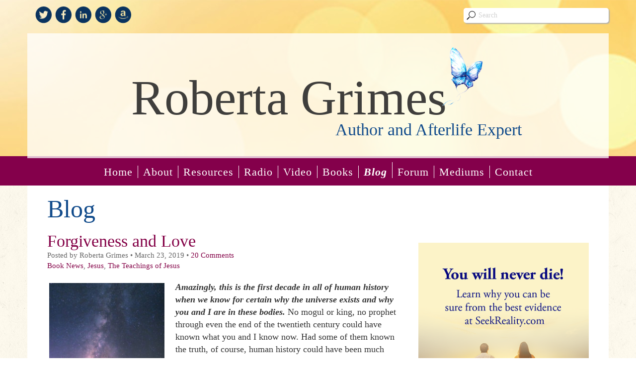

--- FILE ---
content_type: text/html; charset=UTF-8
request_url: https://robertagrimes.com/jesus/forgiveness-and-love
body_size: 31365
content:

<!DOCTYPE html>
<html lang="en-US">
<head>
<meta charset="UTF-8">
<meta name="viewport" content="width=device-width, initial-scale=1">
<link rel="profile" href="http://gmpg.org/xfn/11">
<link rel="pingback" href="https://robertagrimes.com/xmlrpc.php">
<link href='http://fonts.googleapis.com/css?family=Crimson+Text:400,400italic,600,600italic,700,700italic' rel='stylesheet' type='text/css'>
<link href='http://fonts.googleapis.com/css?family=Parisienne' rel='stylesheet' type='text/css'>
<link href='http://fonts.googleapis.com/css?family=Lato:300,400,700,900,300italic,400italic,700italic,900italic' rel='stylesheet' type='text/css'>
<link rel="shortcut icon" href="https://robertagrimes.com/wp-content/themes/roberta-grimes/favicon.ico" />
<script src='https://www.google.com/recaptcha/api.js'></script>
<meta name='robots' content='index, follow, max-image-preview:large, max-snippet:-1, max-video-preview:-1' />

	<!-- This site is optimized with the Yoast SEO plugin v26.7 - https://yoast.com/wordpress/plugins/seo/ -->
	<title>Forgiveness and Love - Roberta Grimes</title>
	<link rel="canonical" href="https://robertagrimes.com/jesus/forgiveness-and-love" />
	<meta property="og:locale" content="en_US" />
	<meta property="og:type" content="article" />
	<meta property="og:title" content="Forgiveness and Love - Roberta Grimes" />
	<meta property="og:description" content="Amazingly, this is the first decade in all of human history when we know for certain why the universe exists and why you and I are in these bodies. No mogul or king, no prophet through even the end of the twentieth century could have known what you and I know now. Had some of... Read More" />
	<meta property="og:url" content="https://robertagrimes.com/jesus/forgiveness-and-love" />
	<meta property="og:site_name" content="Roberta Grimes" />
	<meta property="article:published_time" content="2019-03-23T17:42:24+00:00" />
	<meta property="article:modified_time" content="2021-02-12T10:31:00+00:00" />
	<meta property="og:image" content="http://robertagrimes.com/wp-content/uploads/2019/02/The-Universe-240x300.jpg" />
	<meta name="author" content="Roberta Grimes" />
	<meta name="twitter:label1" content="Written by" />
	<meta name="twitter:data1" content="Roberta Grimes" />
	<meta name="twitter:label2" content="Est. reading time" />
	<meta name="twitter:data2" content="10 minutes" />
	<script type="application/ld+json" class="yoast-schema-graph">{"@context":"https://schema.org","@graph":[{"@type":"Article","@id":"https://robertagrimes.com/jesus/forgiveness-and-love#article","isPartOf":{"@id":"https://robertagrimes.com/jesus/forgiveness-and-love"},"author":{"name":"Roberta Grimes","@id":"https://robertagrimes.com/#/schema/person/1164638bbb8aaec25aec1dd4dbf1e9a2"},"headline":"Forgiveness and Love","datePublished":"2019-03-23T17:42:24+00:00","dateModified":"2021-02-12T10:31:00+00:00","mainEntityOfPage":{"@id":"https://robertagrimes.com/jesus/forgiveness-and-love"},"wordCount":1989,"commentCount":20,"image":{"@id":"https://robertagrimes.com/jesus/forgiveness-and-love#primaryimage"},"thumbnailUrl":"http://robertagrimes.com/wp-content/uploads/2019/02/The-Universe-240x300.jpg","articleSection":["Book News","Jesus","The Teachings of Jesus"],"inLanguage":"en-US","potentialAction":[{"@type":"CommentAction","name":"Comment","target":["https://robertagrimes.com/jesus/forgiveness-and-love#respond"]}]},{"@type":"WebPage","@id":"https://robertagrimes.com/jesus/forgiveness-and-love","url":"https://robertagrimes.com/jesus/forgiveness-and-love","name":"Forgiveness and Love - Roberta Grimes","isPartOf":{"@id":"https://robertagrimes.com/#website"},"primaryImageOfPage":{"@id":"https://robertagrimes.com/jesus/forgiveness-and-love#primaryimage"},"image":{"@id":"https://robertagrimes.com/jesus/forgiveness-and-love#primaryimage"},"thumbnailUrl":"http://robertagrimes.com/wp-content/uploads/2019/02/The-Universe-240x300.jpg","datePublished":"2019-03-23T17:42:24+00:00","dateModified":"2021-02-12T10:31:00+00:00","author":{"@id":"https://robertagrimes.com/#/schema/person/1164638bbb8aaec25aec1dd4dbf1e9a2"},"breadcrumb":{"@id":"https://robertagrimes.com/jesus/forgiveness-and-love#breadcrumb"},"inLanguage":"en-US","potentialAction":[{"@type":"ReadAction","target":["https://robertagrimes.com/jesus/forgiveness-and-love"]}]},{"@type":"ImageObject","inLanguage":"en-US","@id":"https://robertagrimes.com/jesus/forgiveness-and-love#primaryimage","url":"http://robertagrimes.com/wp-content/uploads/2019/02/The-Universe-240x300.jpg","contentUrl":"http://robertagrimes.com/wp-content/uploads/2019/02/The-Universe-240x300.jpg"},{"@type":"BreadcrumbList","@id":"https://robertagrimes.com/jesus/forgiveness-and-love#breadcrumb","itemListElement":[{"@type":"ListItem","position":1,"name":"Home","item":"https://robertagrimes.com/"},{"@type":"ListItem","position":2,"name":"Blog","item":"https://robertagrimes.com/blog"},{"@type":"ListItem","position":3,"name":"Forgiveness and Love"}]},{"@type":"WebSite","@id":"https://robertagrimes.com/#website","url":"https://robertagrimes.com/","name":"Roberta Grimes","description":"Author and Afterlife Expert","potentialAction":[{"@type":"SearchAction","target":{"@type":"EntryPoint","urlTemplate":"https://robertagrimes.com/?s={search_term_string}"},"query-input":{"@type":"PropertyValueSpecification","valueRequired":true,"valueName":"search_term_string"}}],"inLanguage":"en-US"},{"@type":"Person","@id":"https://robertagrimes.com/#/schema/person/1164638bbb8aaec25aec1dd4dbf1e9a2","name":"Roberta Grimes","image":{"@type":"ImageObject","inLanguage":"en-US","@id":"https://robertagrimes.com/#/schema/person/image/","url":"https://secure.gravatar.com/avatar/7b1668a03bf310a5ea6043b32bbc5ef8c12ec9839c1b2d11d2330cca1df12810?s=96&d=mm&r=g","contentUrl":"https://secure.gravatar.com/avatar/7b1668a03bf310a5ea6043b32bbc5ef8c12ec9839c1b2d11d2330cca1df12810?s=96&d=mm&r=g","caption":"Roberta Grimes"},"description":"Roberta Grimes is an internationally recognized expert on death and the afterlife. Learn More","url":"https://robertagrimes.com/author/rgrimes"}]}</script>
	<!-- / Yoast SEO plugin. -->


<link rel='dns-prefetch' href='//static.addtoany.com' />
<link rel='dns-prefetch' href='//www.googletagmanager.com' />
<link rel="alternate" type="application/rss+xml" title="Roberta Grimes &raquo; Feed" href="https://robertagrimes.com/feed" />
<link rel="alternate" type="application/rss+xml" title="Roberta Grimes &raquo; Comments Feed" href="https://robertagrimes.com/comments/feed" />
<link rel="alternate" type="application/rss+xml" title="Roberta Grimes &raquo; Forgiveness and Love Comments Feed" href="https://robertagrimes.com/jesus/forgiveness-and-love/feed" />
<link rel="alternate" title="oEmbed (JSON)" type="application/json+oembed" href="https://robertagrimes.com/wp-json/oembed/1.0/embed?url=https%3A%2F%2Frobertagrimes.com%2Fjesus%2Fforgiveness-and-love" />
<link rel="alternate" title="oEmbed (XML)" type="text/xml+oembed" href="https://robertagrimes.com/wp-json/oembed/1.0/embed?url=https%3A%2F%2Frobertagrimes.com%2Fjesus%2Fforgiveness-and-love&#038;format=xml" />
<style id='wp-img-auto-sizes-contain-inline-css' type='text/css'>
img:is([sizes=auto i],[sizes^="auto," i]){contain-intrinsic-size:3000px 1500px}
/*# sourceURL=wp-img-auto-sizes-contain-inline-css */
</style>
<style id='wp-emoji-styles-inline-css' type='text/css'>

	img.wp-smiley, img.emoji {
		display: inline !important;
		border: none !important;
		box-shadow: none !important;
		height: 1em !important;
		width: 1em !important;
		margin: 0 0.07em !important;
		vertical-align: -0.1em !important;
		background: none !important;
		padding: 0 !important;
	}
/*# sourceURL=wp-emoji-styles-inline-css */
</style>
<style id='wp-block-library-inline-css' type='text/css'>
:root{--wp-block-synced-color:#7a00df;--wp-block-synced-color--rgb:122,0,223;--wp-bound-block-color:var(--wp-block-synced-color);--wp-editor-canvas-background:#ddd;--wp-admin-theme-color:#007cba;--wp-admin-theme-color--rgb:0,124,186;--wp-admin-theme-color-darker-10:#006ba1;--wp-admin-theme-color-darker-10--rgb:0,107,160.5;--wp-admin-theme-color-darker-20:#005a87;--wp-admin-theme-color-darker-20--rgb:0,90,135;--wp-admin-border-width-focus:2px}@media (min-resolution:192dpi){:root{--wp-admin-border-width-focus:1.5px}}.wp-element-button{cursor:pointer}:root .has-very-light-gray-background-color{background-color:#eee}:root .has-very-dark-gray-background-color{background-color:#313131}:root .has-very-light-gray-color{color:#eee}:root .has-very-dark-gray-color{color:#313131}:root .has-vivid-green-cyan-to-vivid-cyan-blue-gradient-background{background:linear-gradient(135deg,#00d084,#0693e3)}:root .has-purple-crush-gradient-background{background:linear-gradient(135deg,#34e2e4,#4721fb 50%,#ab1dfe)}:root .has-hazy-dawn-gradient-background{background:linear-gradient(135deg,#faaca8,#dad0ec)}:root .has-subdued-olive-gradient-background{background:linear-gradient(135deg,#fafae1,#67a671)}:root .has-atomic-cream-gradient-background{background:linear-gradient(135deg,#fdd79a,#004a59)}:root .has-nightshade-gradient-background{background:linear-gradient(135deg,#330968,#31cdcf)}:root .has-midnight-gradient-background{background:linear-gradient(135deg,#020381,#2874fc)}:root{--wp--preset--font-size--normal:16px;--wp--preset--font-size--huge:42px}.has-regular-font-size{font-size:1em}.has-larger-font-size{font-size:2.625em}.has-normal-font-size{font-size:var(--wp--preset--font-size--normal)}.has-huge-font-size{font-size:var(--wp--preset--font-size--huge)}.has-text-align-center{text-align:center}.has-text-align-left{text-align:left}.has-text-align-right{text-align:right}.has-fit-text{white-space:nowrap!important}#end-resizable-editor-section{display:none}.aligncenter{clear:both}.items-justified-left{justify-content:flex-start}.items-justified-center{justify-content:center}.items-justified-right{justify-content:flex-end}.items-justified-space-between{justify-content:space-between}.screen-reader-text{border:0;clip-path:inset(50%);height:1px;margin:-1px;overflow:hidden;padding:0;position:absolute;width:1px;word-wrap:normal!important}.screen-reader-text:focus{background-color:#ddd;clip-path:none;color:#444;display:block;font-size:1em;height:auto;left:5px;line-height:normal;padding:15px 23px 14px;text-decoration:none;top:5px;width:auto;z-index:100000}html :where(.has-border-color){border-style:solid}html :where([style*=border-top-color]){border-top-style:solid}html :where([style*=border-right-color]){border-right-style:solid}html :where([style*=border-bottom-color]){border-bottom-style:solid}html :where([style*=border-left-color]){border-left-style:solid}html :where([style*=border-width]){border-style:solid}html :where([style*=border-top-width]){border-top-style:solid}html :where([style*=border-right-width]){border-right-style:solid}html :where([style*=border-bottom-width]){border-bottom-style:solid}html :where([style*=border-left-width]){border-left-style:solid}html :where(img[class*=wp-image-]){height:auto;max-width:100%}:where(figure){margin:0 0 1em}html :where(.is-position-sticky){--wp-admin--admin-bar--position-offset:var(--wp-admin--admin-bar--height,0px)}@media screen and (max-width:600px){html :where(.is-position-sticky){--wp-admin--admin-bar--position-offset:0px}}

/*# sourceURL=wp-block-library-inline-css */
</style><style id='global-styles-inline-css' type='text/css'>
:root{--wp--preset--aspect-ratio--square: 1;--wp--preset--aspect-ratio--4-3: 4/3;--wp--preset--aspect-ratio--3-4: 3/4;--wp--preset--aspect-ratio--3-2: 3/2;--wp--preset--aspect-ratio--2-3: 2/3;--wp--preset--aspect-ratio--16-9: 16/9;--wp--preset--aspect-ratio--9-16: 9/16;--wp--preset--color--black: #000000;--wp--preset--color--cyan-bluish-gray: #abb8c3;--wp--preset--color--white: #ffffff;--wp--preset--color--pale-pink: #f78da7;--wp--preset--color--vivid-red: #cf2e2e;--wp--preset--color--luminous-vivid-orange: #ff6900;--wp--preset--color--luminous-vivid-amber: #fcb900;--wp--preset--color--light-green-cyan: #7bdcb5;--wp--preset--color--vivid-green-cyan: #00d084;--wp--preset--color--pale-cyan-blue: #8ed1fc;--wp--preset--color--vivid-cyan-blue: #0693e3;--wp--preset--color--vivid-purple: #9b51e0;--wp--preset--gradient--vivid-cyan-blue-to-vivid-purple: linear-gradient(135deg,rgb(6,147,227) 0%,rgb(155,81,224) 100%);--wp--preset--gradient--light-green-cyan-to-vivid-green-cyan: linear-gradient(135deg,rgb(122,220,180) 0%,rgb(0,208,130) 100%);--wp--preset--gradient--luminous-vivid-amber-to-luminous-vivid-orange: linear-gradient(135deg,rgb(252,185,0) 0%,rgb(255,105,0) 100%);--wp--preset--gradient--luminous-vivid-orange-to-vivid-red: linear-gradient(135deg,rgb(255,105,0) 0%,rgb(207,46,46) 100%);--wp--preset--gradient--very-light-gray-to-cyan-bluish-gray: linear-gradient(135deg,rgb(238,238,238) 0%,rgb(169,184,195) 100%);--wp--preset--gradient--cool-to-warm-spectrum: linear-gradient(135deg,rgb(74,234,220) 0%,rgb(151,120,209) 20%,rgb(207,42,186) 40%,rgb(238,44,130) 60%,rgb(251,105,98) 80%,rgb(254,248,76) 100%);--wp--preset--gradient--blush-light-purple: linear-gradient(135deg,rgb(255,206,236) 0%,rgb(152,150,240) 100%);--wp--preset--gradient--blush-bordeaux: linear-gradient(135deg,rgb(254,205,165) 0%,rgb(254,45,45) 50%,rgb(107,0,62) 100%);--wp--preset--gradient--luminous-dusk: linear-gradient(135deg,rgb(255,203,112) 0%,rgb(199,81,192) 50%,rgb(65,88,208) 100%);--wp--preset--gradient--pale-ocean: linear-gradient(135deg,rgb(255,245,203) 0%,rgb(182,227,212) 50%,rgb(51,167,181) 100%);--wp--preset--gradient--electric-grass: linear-gradient(135deg,rgb(202,248,128) 0%,rgb(113,206,126) 100%);--wp--preset--gradient--midnight: linear-gradient(135deg,rgb(2,3,129) 0%,rgb(40,116,252) 100%);--wp--preset--font-size--small: 13px;--wp--preset--font-size--medium: 20px;--wp--preset--font-size--large: 36px;--wp--preset--font-size--x-large: 42px;--wp--preset--spacing--20: 0.44rem;--wp--preset--spacing--30: 0.67rem;--wp--preset--spacing--40: 1rem;--wp--preset--spacing--50: 1.5rem;--wp--preset--spacing--60: 2.25rem;--wp--preset--spacing--70: 3.38rem;--wp--preset--spacing--80: 5.06rem;--wp--preset--shadow--natural: 6px 6px 9px rgba(0, 0, 0, 0.2);--wp--preset--shadow--deep: 12px 12px 50px rgba(0, 0, 0, 0.4);--wp--preset--shadow--sharp: 6px 6px 0px rgba(0, 0, 0, 0.2);--wp--preset--shadow--outlined: 6px 6px 0px -3px rgb(255, 255, 255), 6px 6px rgb(0, 0, 0);--wp--preset--shadow--crisp: 6px 6px 0px rgb(0, 0, 0);}:where(.is-layout-flex){gap: 0.5em;}:where(.is-layout-grid){gap: 0.5em;}body .is-layout-flex{display: flex;}.is-layout-flex{flex-wrap: wrap;align-items: center;}.is-layout-flex > :is(*, div){margin: 0;}body .is-layout-grid{display: grid;}.is-layout-grid > :is(*, div){margin: 0;}:where(.wp-block-columns.is-layout-flex){gap: 2em;}:where(.wp-block-columns.is-layout-grid){gap: 2em;}:where(.wp-block-post-template.is-layout-flex){gap: 1.25em;}:where(.wp-block-post-template.is-layout-grid){gap: 1.25em;}.has-black-color{color: var(--wp--preset--color--black) !important;}.has-cyan-bluish-gray-color{color: var(--wp--preset--color--cyan-bluish-gray) !important;}.has-white-color{color: var(--wp--preset--color--white) !important;}.has-pale-pink-color{color: var(--wp--preset--color--pale-pink) !important;}.has-vivid-red-color{color: var(--wp--preset--color--vivid-red) !important;}.has-luminous-vivid-orange-color{color: var(--wp--preset--color--luminous-vivid-orange) !important;}.has-luminous-vivid-amber-color{color: var(--wp--preset--color--luminous-vivid-amber) !important;}.has-light-green-cyan-color{color: var(--wp--preset--color--light-green-cyan) !important;}.has-vivid-green-cyan-color{color: var(--wp--preset--color--vivid-green-cyan) !important;}.has-pale-cyan-blue-color{color: var(--wp--preset--color--pale-cyan-blue) !important;}.has-vivid-cyan-blue-color{color: var(--wp--preset--color--vivid-cyan-blue) !important;}.has-vivid-purple-color{color: var(--wp--preset--color--vivid-purple) !important;}.has-black-background-color{background-color: var(--wp--preset--color--black) !important;}.has-cyan-bluish-gray-background-color{background-color: var(--wp--preset--color--cyan-bluish-gray) !important;}.has-white-background-color{background-color: var(--wp--preset--color--white) !important;}.has-pale-pink-background-color{background-color: var(--wp--preset--color--pale-pink) !important;}.has-vivid-red-background-color{background-color: var(--wp--preset--color--vivid-red) !important;}.has-luminous-vivid-orange-background-color{background-color: var(--wp--preset--color--luminous-vivid-orange) !important;}.has-luminous-vivid-amber-background-color{background-color: var(--wp--preset--color--luminous-vivid-amber) !important;}.has-light-green-cyan-background-color{background-color: var(--wp--preset--color--light-green-cyan) !important;}.has-vivid-green-cyan-background-color{background-color: var(--wp--preset--color--vivid-green-cyan) !important;}.has-pale-cyan-blue-background-color{background-color: var(--wp--preset--color--pale-cyan-blue) !important;}.has-vivid-cyan-blue-background-color{background-color: var(--wp--preset--color--vivid-cyan-blue) !important;}.has-vivid-purple-background-color{background-color: var(--wp--preset--color--vivid-purple) !important;}.has-black-border-color{border-color: var(--wp--preset--color--black) !important;}.has-cyan-bluish-gray-border-color{border-color: var(--wp--preset--color--cyan-bluish-gray) !important;}.has-white-border-color{border-color: var(--wp--preset--color--white) !important;}.has-pale-pink-border-color{border-color: var(--wp--preset--color--pale-pink) !important;}.has-vivid-red-border-color{border-color: var(--wp--preset--color--vivid-red) !important;}.has-luminous-vivid-orange-border-color{border-color: var(--wp--preset--color--luminous-vivid-orange) !important;}.has-luminous-vivid-amber-border-color{border-color: var(--wp--preset--color--luminous-vivid-amber) !important;}.has-light-green-cyan-border-color{border-color: var(--wp--preset--color--light-green-cyan) !important;}.has-vivid-green-cyan-border-color{border-color: var(--wp--preset--color--vivid-green-cyan) !important;}.has-pale-cyan-blue-border-color{border-color: var(--wp--preset--color--pale-cyan-blue) !important;}.has-vivid-cyan-blue-border-color{border-color: var(--wp--preset--color--vivid-cyan-blue) !important;}.has-vivid-purple-border-color{border-color: var(--wp--preset--color--vivid-purple) !important;}.has-vivid-cyan-blue-to-vivid-purple-gradient-background{background: var(--wp--preset--gradient--vivid-cyan-blue-to-vivid-purple) !important;}.has-light-green-cyan-to-vivid-green-cyan-gradient-background{background: var(--wp--preset--gradient--light-green-cyan-to-vivid-green-cyan) !important;}.has-luminous-vivid-amber-to-luminous-vivid-orange-gradient-background{background: var(--wp--preset--gradient--luminous-vivid-amber-to-luminous-vivid-orange) !important;}.has-luminous-vivid-orange-to-vivid-red-gradient-background{background: var(--wp--preset--gradient--luminous-vivid-orange-to-vivid-red) !important;}.has-very-light-gray-to-cyan-bluish-gray-gradient-background{background: var(--wp--preset--gradient--very-light-gray-to-cyan-bluish-gray) !important;}.has-cool-to-warm-spectrum-gradient-background{background: var(--wp--preset--gradient--cool-to-warm-spectrum) !important;}.has-blush-light-purple-gradient-background{background: var(--wp--preset--gradient--blush-light-purple) !important;}.has-blush-bordeaux-gradient-background{background: var(--wp--preset--gradient--blush-bordeaux) !important;}.has-luminous-dusk-gradient-background{background: var(--wp--preset--gradient--luminous-dusk) !important;}.has-pale-ocean-gradient-background{background: var(--wp--preset--gradient--pale-ocean) !important;}.has-electric-grass-gradient-background{background: var(--wp--preset--gradient--electric-grass) !important;}.has-midnight-gradient-background{background: var(--wp--preset--gradient--midnight) !important;}.has-small-font-size{font-size: var(--wp--preset--font-size--small) !important;}.has-medium-font-size{font-size: var(--wp--preset--font-size--medium) !important;}.has-large-font-size{font-size: var(--wp--preset--font-size--large) !important;}.has-x-large-font-size{font-size: var(--wp--preset--font-size--x-large) !important;}
/*# sourceURL=global-styles-inline-css */
</style>

<style id='classic-theme-styles-inline-css' type='text/css'>
/*! This file is auto-generated */
.wp-block-button__link{color:#fff;background-color:#32373c;border-radius:9999px;box-shadow:none;text-decoration:none;padding:calc(.667em + 2px) calc(1.333em + 2px);font-size:1.125em}.wp-block-file__button{background:#32373c;color:#fff;text-decoration:none}
/*# sourceURL=/wp-includes/css/classic-themes.min.css */
</style>
<link rel='stylesheet' id='contact-form-7-css' href='https://robertagrimes.com/wp-content/plugins/contact-form-7/includes/css/styles.css?ver=6.1.4' type='text/css' media='all' />
<link rel='stylesheet' id='font-awesome-css-css' href='https://robertagrimes.com/wp-content/plugins/text-slider/public/../includes/font-awesome/css/font-awesome.min.css?ver=1.0.0' type='text/css' media='all' />
<link rel='stylesheet' id='font-awesome-ie7-css-css' href='https://robertagrimes.com/wp-content/plugins/text-slider/public/../includes/font-awesome/css/font-awesome-ie7.min.css?ver=1.0.0' type='text/css' media='all' />
<link rel='stylesheet' id='text-slider-plugin-styles-css' href='https://robertagrimes.com/wp-content/plugins/text-slider/public/assets/css/public.css?ver=1.0.0' type='text/css' media='all' />
<link rel='stylesheet' id='bootstrap_css-css' href='https://robertagrimes.com/wp-content/themes/roberta-grimes/css/bootstrap.min.css?ver=6.9' type='text/css' media='all' />
<link rel='stylesheet' id='font-awesome_css-css' href='https://robertagrimes.com/wp-content/themes/roberta-grimes/css/font-awesome.min.css?ver=6.9' type='text/css' media='all' />
<link rel='stylesheet' id='custom_css-css' href='https://robertagrimes.com/wp-content/themes/roberta-grimes/custom.css?ver=6.9' type='text/css' media='all' />
<link rel='stylesheet' id='addtoany-css' href='https://robertagrimes.com/wp-content/plugins/add-to-any/addtoany.min.css?ver=1.16' type='text/css' media='all' />
<script type="text/javascript" id="addtoany-core-js-before">
/* <![CDATA[ */
window.a2a_config=window.a2a_config||{};a2a_config.callbacks=[];a2a_config.overlays=[];a2a_config.templates={};

//# sourceURL=addtoany-core-js-before
/* ]]> */
</script>
<script type="text/javascript" defer src="https://static.addtoany.com/menu/page.js" id="addtoany-core-js"></script>
<script type="text/javascript" src="https://robertagrimes.com/wp-includes/js/jquery/jquery.min.js?ver=3.7.1" id="jquery-core-js"></script>
<script type="text/javascript" src="https://robertagrimes.com/wp-includes/js/jquery/jquery-migrate.min.js?ver=3.4.1" id="jquery-migrate-js"></script>
<script type="text/javascript" defer src="https://robertagrimes.com/wp-content/plugins/add-to-any/addtoany.min.js?ver=1.1" id="addtoany-jquery-js"></script>
<script type="text/javascript" src="https://robertagrimes.com/wp-content/plugins/text-slider/public/assets/js/text-slider.min.js?ver=1.0.0" id="text-sliderslider-plugin-script-js"></script>

<!-- Google tag (gtag.js) snippet added by Site Kit -->
<!-- Google Analytics snippet added by Site Kit -->
<script type="text/javascript" src="https://www.googletagmanager.com/gtag/js?id=GT-P368VGD5" id="google_gtagjs-js" async></script>
<script type="text/javascript" id="google_gtagjs-js-after">
/* <![CDATA[ */
window.dataLayer = window.dataLayer || [];function gtag(){dataLayer.push(arguments);}
gtag("set","linker",{"domains":["robertagrimes.com"]});
gtag("js", new Date());
gtag("set", "developer_id.dZTNiMT", true);
gtag("config", "GT-P368VGD5");
//# sourceURL=google_gtagjs-js-after
/* ]]> */
</script>
<link rel="https://api.w.org/" href="https://robertagrimes.com/wp-json/" /><link rel="alternate" title="JSON" type="application/json" href="https://robertagrimes.com/wp-json/wp/v2/posts/2768" /><link rel="EditURI" type="application/rsd+xml" title="RSD" href="https://robertagrimes.com/xmlrpc.php?rsd" />
<link rel='shortlink' href='https://robertagrimes.com/?p=2768' />
<meta name="generator" content="Site Kit by Google 1.170.0" /><script type='text/javascript' data-cfasync='false'>var _mmunch = {'front': false, 'page': false, 'post': false, 'category': false, 'author': false, 'search': false, 'attachment': false, 'tag': false};_mmunch['post'] = true; _mmunch['postData'] = {"ID":2768,"post_name":"forgiveness-and-love","post_title":"Forgiveness and Love","post_type":"post","post_author":"4","post_status":"publish"}; _mmunch['postCategories'] = [{"term_id":1,"name":"Book News","slug":"books-news","term_group":0,"term_taxonomy_id":1,"taxonomy":"category","description":"","parent":0,"count":63,"filter":"raw","cat_ID":1,"category_count":63,"category_description":"","cat_name":"Book News","category_nicename":"books-news","category_parent":0},{"term_id":28,"name":"Jesus","slug":"jesus","term_group":0,"term_taxonomy_id":28,"taxonomy":"category","description":"","parent":0,"count":244,"filter":"raw","cat_ID":28,"category_count":244,"category_description":"","cat_name":"Jesus","category_nicename":"jesus","category_parent":0},{"term_id":22,"name":"The Teachings of Jesus","slug":"the-teachings-of-jesus","term_group":0,"term_taxonomy_id":22,"taxonomy":"category","description":"","parent":0,"count":197,"filter":"raw","cat_ID":22,"category_count":197,"category_description":"","cat_name":"The Teachings of Jesus","category_nicename":"the-teachings-of-jesus","category_parent":0}]; _mmunch['postTags'] = false; _mmunch['postAuthor'] = {"name":"Roberta Grimes","ID":4};</script><script data-cfasync="false" src="//a.mailmunch.co/app/v1/site.js" id="mailmunch-script" data-plugin="mailmunch" data-mailmunch-site-id="220177" async></script>
<!-- StarBox - the Author Box for Humans 3.5.4, visit: https://wordpress.org/plugins/starbox/ -->
<!-- /StarBox - the Author Box for Humans -->

<link rel='stylesheet' id='44270d6580-css' href='https://robertagrimes.com/wp-content/plugins/starbox/themes/business/css/frontend.min.css?ver=3.5.4' type='text/css' media='all' />
<script type="text/javascript" src="https://robertagrimes.com/wp-content/plugins/starbox/themes/business/js/frontend.min.js?ver=3.5.4" id="2b27fc62bc-js"></script>
<link rel='stylesheet' id='cfde5a94b4-css' href='https://robertagrimes.com/wp-content/plugins/starbox/themes/admin/css/hidedefault.min.css?ver=3.5.4' type='text/css' media='all' />
    	<style>

		#text-slider {
			width: 100%;
			position: relative;
			font-family: 'Open Sans';
			font-size: 90px;
			font-weight: 600;
			line-height: 85px;
			height:auto;
			overflow:hidden;
			
		}

		#text-slider article {
			width:100%;
			position:absolute;
			top:0;
			left:0;
		}

		#text-slider span {	
			display: block;
		}
		#text-slider-controls {
			width: auto;
			height: auto;
			float:right;
			margin:3%;
			/*position: absolute;
			bottom: 0;
			right: 0;*/
		}
/*		
		#text-slider-controls .prev {	
			float: right;
		}
		#text-slider-controls .next {	
			float: right;
		}
*/
		#text-slider-controls a {
			text-decoration: none;
		}
		.nav-color {
			color: #000;
			font-size:86px;
		}
		.nav-color:hover {
			color: #eee;	
		}

		
				</style>
			<style>.mc4wp-checkbox-wp-comment-form{clear:both;width:auto;display:block;position:static}.mc4wp-checkbox-wp-comment-form input{float:none;vertical-align:middle;-webkit-appearance:checkbox;width:auto;max-width:21px;margin:0 6px 0 0;padding:0;position:static;display:inline-block!important}.mc4wp-checkbox-wp-comment-form label{float:none;cursor:pointer;width:auto;margin:0 0 16px;display:block;position:static}</style><style>.mc4wp-checkbox-wp-registration-form{clear:both;width:auto;display:block;position:static}.mc4wp-checkbox-wp-registration-form input{float:none;vertical-align:middle;-webkit-appearance:checkbox;width:auto;max-width:21px;margin:0 6px 0 0;padding:0;position:static;display:inline-block!important}.mc4wp-checkbox-wp-registration-form label{float:none;cursor:pointer;width:auto;margin:0 0 16px;display:block;position:static}</style></head>

<body class="wp-singular post-template-default single single-post postid-2768 single-format-standard wp-theme-roberta-grimes" id="body-content">


  <div class="container-fluid" id="header-container">
    <div class="row" style="height:100%;">
      <div class="col-xs-12" id="site-title" style="height:100%;">
        <div class="container">
          <div class="row">        
            <div class="col-xxs-12 col-xs-6 col-sm-4" id="social-media-top-left">
                                    <div class="widget">			<div class="textwidget">              <a href="https://twitter.com/roberta_grimes" target="_blank"><div class="social-media" id="sm-twitter"></div></a>
              <a href="https://www.facebook.com/pages/Roberta-Grimes/479529392154968" target="_blank"><div class="social-media" id="sm-facebook"></div></a>
              <a href="https://www.linkedin.com/pub/roberta-grimes/72/a4a/12b" target="_blank"><div class="social-media" id="sm-linkedin"></div></a>
              <a href="https://plus.google.com/112537955569627594727" target="_blank"><div class="social-media" id="sm-gplus"></div></a>
              <a href="http://www.amazon.com/Roberta-Grimes/e/B000APTD08/ref=sr_tc_2_0?qid=1427228147&sr=1-2-ent" target="_blank"><div class="social-media" id="sm-amazon"></div></a>  


<!--              <a href="https://twitter.com/roberta_grimes" target="_blank"><img src="[theme_url]/images/social/twitter.png"></a>
              <a href="https://www.facebook.com/pages/Roberta-Grimes/479529392154968" target="_blank"><img src="[theme_url]/images/social/facebook.png"></a>
              <a href="https://www.linkedin.com/pub/roberta-grimes/72/a4a/12b" target="_blank"><img src="[theme_url]/images/social/linkedin.png"></a>
              <a href="https://plus.google.com/112537955569627594727" target="_blank"><img src="[theme_url]/images/social/google-plus.png"></a>
              <a href="http://www.amazon.com/Roberta-Grimes/e/B000APTD08/ref=sr_tc_2_0?qid=1427228147&sr=1-2-ent" target="_blank"><img src="[theme_url]//images/social/amazon.png"></a>  
--></div>
		</div>                                                         
            </div> 
            <div class="col-xxs-12 col-xs-6 col-sm-3" id="search-bar-top-right">
                <form method="get" id="searchform" action="https://robertagrimes.com/">
<div>
  <input type="text" name="s" id="search-input" value="Search" onfocus="if(this.value==this.defaultValue)this.value='';" onblur="if(this.value=='')this.value=this.defaultValue;"/>
</div>
</form>   
            </div>      

          </div>
        </div>
        <div class="container">
          <div class="row">
            <a href="https://robertagrimes.com">               
              <div class="col-xs-12" id="site-title-inner">
                <h1>Roberta Grimes <img src="https://robertagrimes.com/wp-content/themes/roberta-grimes/images/butterfly.png" /></h1>
                <p id="site-subtitle">Author and Afterlife Expert</p>
              </div>  
            </a>
          </div>
        </div>
      </div>     
    </div>
  </div>



  <div class="container" id="nav-container"> 
    <div class="row">   
      <nav class="navbar navbar-default" role="navigation">
        <div class="container">
          <div class="navbar-header">
            <button type="button" class="navbar-toggle collapsed" data-toggle="collapse" data-target="#navbar" aria-expanded="false" aria-controls="navbar">
              <span class="sr-only">Toggle navigation</span>
              <span class="icon-bar"></span>
              <span class="icon-bar"></span>
              <span class="icon-bar"></span>
            </button>
          </div>
          <div id="navbar" class="navbar-collapse collapse">
            <div class="menu-main-container"><ul id="menu-main" class="nav navbar-nav"><li id="menu-item-16" class="menu-item menu-item-type-post_type menu-item-object-page menu-item-home menu-item-16"><a href="https://robertagrimes.com/">Home</a></li>
<li id="menu-item-15" class="menu-item menu-item-type-post_type menu-item-object-page menu-item-15"><a href="https://robertagrimes.com/about-the-author">About</a></li>
<li id="menu-item-2889" class="menu-item menu-item-type-post_type menu-item-object-page menu-item-2889"><a href="https://robertagrimes.com/resources">Resources</a></li>
<li id="menu-item-28" class="menu-item menu-item-type-post_type menu-item-object-page menu-item-28"><a href="https://robertagrimes.com/radio">Radio</a></li>
<li id="menu-item-2320" class="menu-item menu-item-type-post_type menu-item-object-page menu-item-2320"><a href="https://robertagrimes.com/video">Video</a></li>
<li id="menu-item-14" class="menu-item menu-item-type-post_type menu-item-object-page menu-item-14"><a href="https://robertagrimes.com/about-the-books">Books</a></li>
<li id="menu-item-13" class="menu-item menu-item-type-post_type menu-item-object-page current_page_parent menu-item-13"><a href="https://robertagrimes.com/blog">Blog</a></li>
<li id="menu-item-2352" class="menu-item menu-item-type-post_type menu-item-object-page menu-item-2352"><a href="https://robertagrimes.com/forum">Forum</a></li>
<li id="menu-item-2425" class="menu-item menu-item-type-post_type menu-item-object-page menu-item-2425"><a href="https://robertagrimes.com/mediums">Mediums</a></li>
<li id="menu-item-27" class="menu-item menu-item-type-post_type menu-item-object-page menu-item-27"><a href="https://robertagrimes.com/contact">Contact</a></li>
</ul></div>

          </div><!--/.navbar-collapse -->
        </div>
      </nav>

    </div>
  </div>

  <div class="container-fluid main-container">
    <div class="row">



<div class="container white-bg hp-wrapper" >
  <div class="row">
    <div class="col-md-12 page-title">
      <h2>Blog</h2>  
    </div>
  </div>
</div>

<div class="container white-bg hp-wrapper">
  <div class="row">
    <div class="col-md-8" >
                   
      <div class="blog-post">
        <h3>Forgiveness and Love</h3> 
        <p class="posted-by">Posted by Roberta Grimes &bull; March 23, 2019 &bull; <a href="https://robertagrimes.com/jesus/forgiveness-and-love#comments">20 Comments</a><br /><a href="https://robertagrimes.com/category/books-news" rel="category tag">Book News</a>, <a href="https://robertagrimes.com/category/jesus" rel="category tag">Jesus</a>, <a href="https://robertagrimes.com/category/the-teachings-of-jesus" rel="category tag">The Teachings of Jesus</a></p>
        <p></p>
        <p><div class='mailmunch-forms-before-post' style='display: none !important;'></div><p><strong><em><a href="http://robertagrimes.com/wp-content/uploads/2019/02/The-Universe.jpg"><img fetchpriority="high" decoding="async" class="size-medium wp-image-2696 alignleft" src="https://robertagrimes.com/wp-content/uploads/2019/02/The-Universe-240x300.jpg" alt="" width="240" height="300" srcset="https://robertagrimes.com/wp-content/uploads/2019/02/The-Universe-240x300.jpg 240w, https://robertagrimes.com/wp-content/uploads/2019/02/The-Universe-768x960.jpg 768w, https://robertagrimes.com/wp-content/uploads/2019/02/The-Universe.jpg 819w" sizes="(max-width: 240px) 100vw, 240px" /></a>Amazingly, this is the first decade in all of human history when we know for certain why the universe exists and why you and I are in these bodies.</em></strong> No mogul or king, no prophet through even the end of the twentieth century could have known what you and I know now. Had some of them known the truth, of course, human history could have been much better; but apparently that was all part of the plan. We come to earth to experience negativity so we can push against it and thereby grow spiritually, and Lord knows our history has been rife with negativity! In a reality <a href="http://robertagrimes.com/jesus/timeless">without time</a>, there are millennia now when people can incarnate into ignorance and pain in an effort to attain greater spiritual growth. And wonderfully, we are being told that at this point the plan is for us to learn how to elevate our personal vibrations to the point where we can raise the consciousness vibrations of this entire planet. We really can do that! <strong><em>Growing spiritually to the point where you and I need never come to earth again turns out to be an easy process.  </em></strong></p>
<p>Another thing that no one knew before the twenty-first century is the fact that Jesus is historically real, but <a href="http://robertagrimes.com/human-nature/the-lords-christianity">His mission</a> was <a href="http://robertagrimes.com/jesus/listening-to-jesus">entirely different</a> from <a href="http://robertagrimes.com/understanding-reality/you-shall-know-the-truth">what Christianity</a> has been <a href="http://robertagrimes.com/jesus/the-kingdom-of-god-on-earth-part-iv">telling us</a> it was.  <strong><em>And when we put together what Jesus taught with our fresh information about the nature of reality, we find that they fit together as well as if they had been one divine revelation. </em></strong>What I will share with you now is the easiest and most effective way to raise your personal consciousness vibration, to bring the kingdom of God on earth, to achieve greater personal happiness while here, and to make this your last earth-incarnation. <strong><em>It works so well that you can feel a <a href="http://robertagrimes.com/wp-content/uploads/2016/08/FOGF-Front-Cover-Final.jpg"><img decoding="async" class="size-medium wp-image-2379 alignright" src="https://robertagrimes.com/wp-content/uploads/2016/08/FOGF-Front-Cover-Final-191x300.jpg" alt="" width="191" height="300" srcset="https://robertagrimes.com/wp-content/uploads/2016/08/FOGF-Front-Cover-Final-191x300.jpg 191w, https://robertagrimes.com/wp-content/uploads/2016/08/FOGF-Front-Cover-Final-768x1206.jpg 768w, https://robertagrimes.com/wp-content/uploads/2016/08/FOGF-Front-Cover-Final-652x1024.jpg 652w, https://robertagrimes.com/wp-content/uploads/2016/08/FOGF-Front-Cover-Final.jpg 1815w" sizes="(max-width: 191px) 100vw, 191px" /></a>substantial improvement within months, and you can achieve most of your spiritual development in as little as one year&#8217;s time! </em></strong>I have written an <a href="https://www.amazon.com/s?k=the+fun+of+growing+forever&amp;crid=271FQAICU55R2&amp;sprefix=The+Fun+of+Growing%2Caps%2C202&amp;ref=nb_sb_ss_i_1_18">entire book</a> on this topic, but for this series on the kingdom of God I will give you just a quick summary.</p>
<p><strong>Understanding Our Task </strong></p>
<p><strong><em>What we are talking about is nothing less than transforming ourselves from the inside out.</em></strong> The way we think, the way we act, and every reflex that we ever have had: almost nothing can remain the same. The transformation required of most of us to materially raise our spiritual vibrations is so profound and complete that we must begin to think of the teachings of Jesus as mandatory! And He knew very well what He was asking of us. He said, <strong>“The time is fulfilled, and the kingdom of God is at hand; <em><a href="http://robertagrimes.com/jesus/the-kingdom-of-god-on-earth-part-iii">transform your mind</a></em>  and believe in the Gospel”</strong> (MK 1:15). Those Gospel teachings are the easiest and the happiest process for raising our personal spiritual vibrations ever devised! I will give you this process as discreet steps, but while the steps should begin in order, it isn’t necessary for you to finish one before you start on the next. <strong><em>In fact, the first step is likely to be an ongoing process for the rest of our lives. </em></strong></p>
<p>1) <strong>Learn all that you can about the afterlife and the greater reality.</strong></p>
<p>The more you learn about what actually is going on, the easier it will be for you to inhabit the fact that your life is eternal. <strong><em>And really knowing that changes everything!</em></strong> Instead of the old “life sucks, then you die” way of viewing the world that has tended to be humankind’s default setting, you will start to see your life as ongoing forever and fundamentally joyous. You will stop focusing on meaningless temporal pleasures and begin to live in an eternal and essentially non-material frame.</p>
<p>2) <strong>Begin an active gratitude practice.</strong></p>
<p>As is true of learning about the afterlife, developing a strong gratitude practice helps to soften your mind spiritually and better prepares it for transformation. <strong><em>I urge you to begin right now to keep a gratitude journal.</em></strong> For at least the next three months, spend ten minutes of every day writing down <em>one</em> <em>new</em> <em>thing</em> that you are grateful for, and why. For the first month or so this is pretty easy! But eventually you will be looking for reasons to be grateful even for mosquitoes and train wrecks.</p>
<p>3) <strong>Understand</strong><strong> and master your ego.</strong></p>
<p><strong><em><a href="http://robertagrimes.com/human-nature/the-extinction-of-the-ego">Your ego</a> emphatically is not you! </em></strong>It is a fear-based gremlin whose only purpose is to make you frantic to protect your body and to protect your ego itself, and you will shed your ego when your body dies. So inevitably your ego is going to die, and it makes you frantic about that, too. I think the ego likely is useful in childhood, but as an adult you don’t need it at all! And your ego will fight your spiritual development, probably because once you grow sufficiently it is going to shrivel and fade. For example, my own ego terrified me with worries that growing spiritually was going to lead to my final oblivion. Doing <em>A Course in Miracles </em>with a study group through the extinction of the ego might be the best way to squash it, but simply understanding what the ego is and refusing to give it mind-space also can work. <strong><em>Every fear that you ever experience is ego-based. </em></strong>So every fear is groundless! You are forever God’s best-beloved child, and once you have internalized that fact you will laugh at your ego’s petty fears.</p>
<p>4) <strong>Learn and practice prevenient forgiveness.</strong></p><div class='mailmunch-forms-in-post-middle' style='display: none !important;'></div>
<p>There is a big reason why Jesus emphasized forgiveness! Until you can forgive everything completely, you cannot love in the universal way that really raises your consciousness vibration. He said, <strong>“</strong><strong>Do not resist an evil person; but whoever slaps you on your right cheek, turn the other to him also.<sup> </sup>If anyone wants to sue you and take your shirt, let him have your coat also”</strong> (MT 5:39-40). <strong>“</strong><strong>Love your enemies, and do good, and lend, expecting nothing in return… Be merciful, just as your Father is merciful”</strong> (LK 6:35-36). “<strong>You are to be perfect, as your heavenly Father is perfect”</strong> (MT 5:43-48). So we are meant to forgive everything, no matter what, as if it never had happened at all! <strong><em>In fact, the whole secret to substantially raising your spiritual vibration is learning how to forgive right now every bad thing that ever will happen in your life. </em></strong></p>
<p>While we are in bodies, we can access only a limited part of our eternal minds, and these earth-minds have three characteristics that especially fit them for rapid learning. <strong>Our earth-minds are <em>lazy</em>.</strong> They seek and take the easiest course. <strong>They quickly <em>adapt</em>.</strong> So if we rearrange whatever used to be their easiest course, they will take the new route without hesitation. <strong>And they operate largely by <em>habit</em>. </strong>Just as they learn how to <a href="http://robertagrimes.com/wp-content/uploads/2016/12/Gold-Butterfly.jpg"><img decoding="async" class="size-medium wp-image-2428 alignright" src="https://robertagrimes.com/wp-content/uploads/2016/12/Gold-Butterfly-300x241.jpg" alt="" width="300" height="241" srcset="https://robertagrimes.com/wp-content/uploads/2016/12/Gold-Butterfly-300x241.jpg 300w, https://robertagrimes.com/wp-content/uploads/2016/12/Gold-Butterfly-768x618.jpg 768w, https://robertagrimes.com/wp-content/uploads/2016/12/Gold-Butterfly-1024x824.jpg 1024w" sizes="(max-width: 300px) 100vw, 300px" /></a>operate our bodies or use a phone and then perform automatically, so they learn what is a threat to us. And when they are triggered by any threat, they summon the ego’s fears and rev us up to do battle, even if that stimulus is only socks on the floor, being cut off in traffic, a pissy attitude from a twelve-year-old, or a dear friend’s unjustified behavior.</p>
<p><strong><em>Who teaches our earth-minds what is a threat? Why, we do, of course! So it is up to us to change their programming. </em></strong>Forgiving things after they have set off our defenses always will be a battle, but we can re-program our minds to stop perceiving stimuli as threats by spending a few months forgiving everything. Just, whenever anything happens or is about to happen that you know will set you off, quickly gather it up with sweeps of your arms and form it into a nice, tight ball. Include all the people, too! Then with both hands push that ball away as you say aloud, <strong>“I love you, I bless you, I forgive, and I release.”</strong> Do this two or three times for each threat at first, until your irritation goes away. Until your mind accepts the fact that you will no longer react to its nonsense. You are the one who taught your mind to be irritated by your mother-in-law, so it is your job to kill that programming.</p>
<p><em><strong>And yes, once you have transformed your mind you will find that everything is equally forgiven.</strong></em>There was a woman whose son had been murdered, and once his killer was convicted she began to visit this young man in prison. When eventually he was released, she gave him a home and helped him to make a new start. Only when I had transformed my own mind did what she had done for her son&#8217;s murderer seem to me to be the easy and obvious response.</p>
<p>5) <strong>Understand and practice universal love.</strong></p>
<p><em>A Course in Miracles </em>tells us that “special loves” are as counterproductive spiritually as are “special hates.” As Jesus says, even tax collectors love their own families! The kind of love that matters spiritually doesn’t single out a few people as our beloveds, but rather it reveals to us that even the worst dregs of humanity are completely beloved and sacred in God’s eyes. Every human being must become equally our own beloved!</p>
<p><strong>Looking For Signs of Spiritual Growth in Yourself</strong></p>
<p><strong><em><a href="http://robertagrimes.com/wp-content/uploads/2016/09/Mad-Scientist.jpg"><img loading="lazy" decoding="async" class="size-medium wp-image-2392 alignleft" src="https://robertagrimes.com/wp-content/uploads/2016/09/Mad-Scientist-208x300.jpg" alt="" width="208" height="300" srcset="https://robertagrimes.com/wp-content/uploads/2016/09/Mad-Scientist-208x300.jpg 208w, https://robertagrimes.com/wp-content/uploads/2016/09/Mad-Scientist-768x1108.jpg 768w, https://robertagrimes.com/wp-content/uploads/2016/09/Mad-Scientist-710x1024.jpg 710w, https://robertagrimes.com/wp-content/uploads/2016/09/Mad-Scientist.jpg 1420w" sizes="auto, (max-width: 208px) 100vw, 208px" /></a>I first put this all together a decade ago.</em></strong> So I have been your guinea pig, and I was an excellent test subject! It is hard for me to remember now the way I was back then, but if I think about it I can make myself blush. Times when I was cranky with my husband and children, and even prickly with my poor mother who refused to believe I knew what I was talking about so she fought her dying to the end. Competitive driving. Snapping at store clerks. Playing into the petty squabbles of friends. I wasn’t worse than your average American, but for sure I was no better! But then in the summer of 2011 I set out to apply what I had been learning.</p>
<p><strong><em>I first noticed a change in myself about six weeks into my new forgiveness practice.</em></strong> Something happened that should have set me off, but I felt no irritation at all; I told friends at the time that it was as if there had been levers on the outside that people used to fiddle with and make me crazy, but they had been disconnected now. When people fiddled with them, I felt just softness and peace. Then soon after that, I began to notice that everyone around me was a lovely person! Even strangers on the street. I loved everyone! It turns out that once you get rid of all that ego-based ballast by forgiving everything, your spiritual vibration begins to rise on its own. And this change in me has been amazingly self-reinforcing. Over the past two years I have been subjected to tremendous deliberately-inflicted stress, but I have had no trouble forgiving and loving all the perpetrators. It has been seven years since I last had to form a forgiveness ball. <strong><em>Dear beautiful friends, this works! And nothing else works so easily. </em></strong></p>
<p><strong><em><a href="http://robertagrimes.com/wp-content/uploads/2016/01/Sunrise.jpg"><img loading="lazy" decoding="async" class="size-medium wp-image-2255 alignright" src="https://robertagrimes.com/wp-content/uploads/2016/01/Sunrise-300x288.jpg" alt="" width="300" height="288" srcset="https://robertagrimes.com/wp-content/uploads/2016/01/Sunrise-300x288.jpg 300w, https://robertagrimes.com/wp-content/uploads/2016/01/Sunrise-1024x984.jpg 1024w, https://robertagrimes.com/wp-content/uploads/2016/01/Sunrise.jpg 1760w" sizes="auto, (max-width: 300px) 100vw, 300px" /></a>Seeing things coming together now and knowing we are watching God in action is a source of such absolute wonderment that to deeply think about it puts you into bliss!</em></strong> It is said that when the Buddha achieved enlightenment, what he said was, <strong>“I am awake.”</strong> And now you and I have been given the power to awaken just as he awakened. The power to live all that Jesus envisioned. The power to transcend and then transform the world! The hour is late, but it is not too late. <strong>Next week we will begin to envision what it actually will be like to bring forth the Lord’s long-promised kingdom of God on earth….</strong></p>
<div class='mailmunch-forms-after-post' style='display: none !important;'></div>
                         <div class="abh_box abh_box_down abh_box_business"><ul class="abh_tabs"> <li class="abh_about abh_active"><a href="#abh_about">Author</a></li> <li class="abh_posts"><a href="#abh_posts">Recent Posts</a></li></ul><div class="abh_tab_content"><section class="vcard author abh_about_tab abh_tab" itemscope itemprop="author" itemtype="https://schema.org/Person" style="display:block"><div class="abh_image" itemscope itemtype="https://schema.org/ImageObject"><a href = "https://robertagrimes.com/author/rgrimes" class="url" title = "Roberta Grimes" > <img alt='Roberta Grimes' src='https://secure.gravatar.com/avatar/7b1668a03bf310a5ea6043b32bbc5ef8c12ec9839c1b2d11d2330cca1df12810?s=250&#038;d=mm&#038;r=g' srcset='https://secure.gravatar.com/avatar/7b1668a03bf310a5ea6043b32bbc5ef8c12ec9839c1b2d11d2330cca1df12810?s=500&#038;d=mm&#038;r=g 2x' class='avatar avatar-250 photo' height='250' width='250' /></a > </div><div class="abh_social"> </div><div class="abh_text"><div class="abh_name fn name" itemprop="name" ><a href="https://robertagrimes.com/author/rgrimes" class="url">Roberta Grimes</a></div><div class="abh_job" ></div><div class="description note abh_description" itemprop="description" ><em><strong>Roberta Grimes</strong> is an internationally recognized expert on death and the afterlife. <a href="/about-the-author"><strong>Learn More</strong></a></em></div></div> </section><section class="abh_posts_tab abh_tab" ><div class="abh_image"><a href="https://robertagrimes.com/author/rgrimes" class="url" title="Roberta Grimes"><img alt='Roberta Grimes' src='https://secure.gravatar.com/avatar/7b1668a03bf310a5ea6043b32bbc5ef8c12ec9839c1b2d11d2330cca1df12810?s=250&#038;d=mm&#038;r=g' srcset='https://secure.gravatar.com/avatar/7b1668a03bf310a5ea6043b32bbc5ef8c12ec9839c1b2d11d2330cca1df12810?s=500&#038;d=mm&#038;r=g 2x' class='avatar avatar-250 photo' height='250' width='250' /></a></div><div class="abh_social"> </div><div class="abh_text"><div class="abh_name" >Latest posts by Roberta Grimes <span class="abh_allposts">(<a href="https://robertagrimes.com/author/rgrimes">see all</a>)</span></div><div class="abh_description note" ><ul>				<li>					<a href="https://robertagrimes.com/the-source/god-at-love">God in Love</a><span> - January 17, 2026</span>				</li>				<li>					<a href="https://robertagrimes.com/death/dying">Dying</a><span> - January 10, 2026</span>				</li>				<li>					<a href="https://robertagrimes.com/jesus/the-slavery-question">The Slavery Question</a><span> - January 3, 2026</span>				</li></ul></div></div> </section></div> </div> </p>
        <p>
          <!-- Begin MailChimp Signup Form -->
          <link href="//cdn-images.mailchimp.com/embedcode/classic-081711.css" rel="stylesheet" type="text/css">
          <style type="text/css">
          	#mc_embed_signup{ background:#e5e5e5; clear:left; font:14px Helvetica,Arial,sans-serif; }
          	#mc_embed_signup .mce_inline_error.email { background:#f4f3ee!important; }
          	/* Add your own MailChimp form style overrides in your site stylesheet or in this style block.
          	   We recommend moving this block and the preceding CSS link to the HEAD of your HTML file. */
          </style>
          <div id="mc_embed_signup">
          <form action="//robertagrimes.us3.list-manage.com/subscribe/post?u=f28f346a227dc520b07de2539&amp;id=f250826d12" method="post" id="mc-embedded-subscribe-form" name="mc-embedded-subscribe-form" class="validate" target="_blank" novalidate>
              <div id="mc_embed_signup_scroll">
          	<h2>Subscribe to our mailing list</h2>
          <div class="indicates-required"><span class="asterisk">*</span> indicates required</div>
          <div class="mc-field-group">
          	<label for="mce-EMAIL">Email Address  <span class="asterisk">*</span>
          </label>
          	<input type="email" value="" name="EMAIL" class="required email" id="mce-EMAIL">
          </div>
          <div class="mc-field-group">
          	<label for="mce-FNAME">First Name </label>
          	<input type="text" value="" name="FNAME" class="" id="mce-FNAME">
          </div>
          	<div id="mce-responses" class="clear">
          		<div class="response" id="mce-error-response" style="display:none"></div>
          		<div class="response" id="mce-success-response" style="display:none"></div>
          	</div>    <!-- real people should not fill this in and expect good things - do not remove this or risk form bot signups-->
              <div style="position: absolute; left: -5000px;"><input type="text" name="b_f28f346a227dc520b07de2539_f250826d12" tabindex="-1" value=""></div>
              <div class="clear"><input type="submit" value="Subscribe" name="subscribe" id="mc-embedded-subscribe" class="button"></div>
              </div>
          </form>
          </div>
          <script type='text/javascript' src='//s3.amazonaws.com/downloads.mailchimp.com/js/mc-validate.js'></script><script type='text/javascript'>(function($) {window.fnames = new Array(); window.ftypes = new Array();fnames[0]='EMAIL';ftypes[0]='email';fnames[1]='FNAME';ftypes[1]='text';fnames[2]='LNAME';ftypes[2]='text';}(jQuery));var $mcj = jQuery.noConflict(true);</script>
          <!--End mc_embed_signup-->          
        </p>
        <div class="a2a_kit a2a_kit_size_25 addtoany_list" data-a2a-url="https://robertagrimes.com/jesus/forgiveness-and-love" data-a2a-title="Forgiveness and Love"><a class="a2a_button_facebook" href="https://www.addtoany.com/add_to/facebook?linkurl=https%3A%2F%2Frobertagrimes.com%2Fjesus%2Fforgiveness-and-love&amp;linkname=Forgiveness%20and%20Love" title="Facebook" rel="nofollow noopener" target="_blank"></a><a class="a2a_button_twitter" href="https://www.addtoany.com/add_to/twitter?linkurl=https%3A%2F%2Frobertagrimes.com%2Fjesus%2Fforgiveness-and-love&amp;linkname=Forgiveness%20and%20Love" title="Twitter" rel="nofollow noopener" target="_blank"></a><a class="a2a_button_email" href="https://www.addtoany.com/add_to/email?linkurl=https%3A%2F%2Frobertagrimes.com%2Fjesus%2Fforgiveness-and-love&amp;linkname=Forgiveness%20and%20Love" title="Email" rel="nofollow noopener" target="_blank"></a><a class="a2a_dd addtoany_share_save addtoany_share" href="https://www.addtoany.com/share"></a></div>        <p>
<div id="comments" class="comments-area">

	
			<h2 class="comments-title">
			20 thoughts on &ldquo;<span>Forgiveness and Love</span>&rdquo;		</h2>

		
		<ol class="comment-list">
					<li id="comment-3101" class="comment even thread-even depth-1 parent">
			<article id="div-comment-3101" class="comment-body">
				<footer class="comment-meta">
					<div class="comment-author vcard">
						<img alt='' src='https://secure.gravatar.com/avatar/829e81bd4995ba6a626e937737982f172c004850de2a220bb87ba59f2dae8e46?s=32&#038;d=mm&#038;r=g' srcset='https://secure.gravatar.com/avatar/829e81bd4995ba6a626e937737982f172c004850de2a220bb87ba59f2dae8e46?s=64&#038;d=mm&#038;r=g 2x' class='avatar avatar-32 photo' height='32' width='32' loading='lazy' decoding='async'/>						<b class="fn">Nancy</b> <span class="says">says:</span>					</div><!-- .comment-author -->

					<div class="comment-metadata">
						<a href="https://robertagrimes.com/jesus/forgiveness-and-love#comment-3101"><time datetime="2019-03-24T06:48:26-05:00">March 24, 2019 at 6:48 am</time></a>					</div><!-- .comment-metadata -->

									</footer><!-- .comment-meta -->

				<div class="comment-content">
					<p>Hi Roberta. Beautiful  beautiful post. Thank you for this. We all need these constant reminders. Everything that irritates us is a forgiveness lesson. &#8220;Everything that SEEMS to happen to me, I ask for and receive,  as I have asked&#8221; &#8230;ACIM. In reality,  we are not forgiving others, we are forgiving ourselves for thinking that we are separate from our brothers (and sisters). So we draw to ourselves those people and situations we need to grow and heal. Sometimes I get so bogged down in the stress, I forget<br />
 So thank you for the reminder to &#8220;think again&#8221;.</p>
				</div><!-- .comment-content -->

				<div class="reply"><a rel="nofollow" class="comment-reply-link" href="#comment-3101" data-commentid="3101" data-postid="2768" data-belowelement="div-comment-3101" data-respondelement="respond" data-replyto="Reply to Nancy" aria-label="Reply to Nancy">Reply</a></div>			</article><!-- .comment-body -->
		<ol class="children">
		<li id="comment-3108" class="comment byuser comment-author-rgrimes bypostauthor odd alt depth-2">
			<article id="div-comment-3108" class="comment-body">
				<footer class="comment-meta">
					<div class="comment-author vcard">
						<img alt='' src='https://secure.gravatar.com/avatar/7b1668a03bf310a5ea6043b32bbc5ef8c12ec9839c1b2d11d2330cca1df12810?s=32&#038;d=mm&#038;r=g' srcset='https://secure.gravatar.com/avatar/7b1668a03bf310a5ea6043b32bbc5ef8c12ec9839c1b2d11d2330cca1df12810?s=64&#038;d=mm&#038;r=g 2x' class='avatar avatar-32 photo' height='32' width='32' loading='lazy' decoding='async'/>						<b class="fn">Roberta Grimes</b> <span class="says">says:</span>					</div><!-- .comment-author -->

					<div class="comment-metadata">
						<a href="https://robertagrimes.com/jesus/forgiveness-and-love#comment-3108"><time datetime="2019-03-24T12:45:24-05:00">March 24, 2019 at 12:45 pm</time></a>					</div><!-- .comment-metadata -->

									</footer><!-- .comment-meta -->

				<div class="comment-content">
					<p>Thank you for commenting, dear Nancy! And thank you for that lovely reminder from ACIM, that everything that happens to us is a part of the plan that we ourselves have devised. </p>
<p>Thank you as well for your reminder about self-forgiveness! One thing that there simply wasn&#8217;t time to get into in a blog post that already is overlong was the vast importance of forgiving ourselves. When I was forming forgiveness balls, I simply jumped into every one of them myself, figuring that I must have some fault as well in whatever was upsetting me. But I have found when I teach the technique that some people balk at the need to forgive themselves at first, especially when they have suffered some great wrong in their lives. They need to work on forgiving that first. So now I don&#8217;t emphasize self-forgiveness, but eventually &#8211; when we are more in control and not so easily  distracted by angers &#8211; then forgiving ourselves really is our main need!</p>
				</div><!-- .comment-content -->

				<div class="reply"><a rel="nofollow" class="comment-reply-link" href="#comment-3108" data-commentid="3108" data-postid="2768" data-belowelement="div-comment-3108" data-respondelement="respond" data-replyto="Reply to Roberta Grimes" aria-label="Reply to Roberta Grimes">Reply</a></div>			</article><!-- .comment-body -->
		</li><!-- #comment-## -->
</ol><!-- .children -->
</li><!-- #comment-## -->
		<li id="comment-3102" class="comment even thread-odd thread-alt depth-1 parent">
			<article id="div-comment-3102" class="comment-body">
				<footer class="comment-meta">
					<div class="comment-author vcard">
						<img alt='' src='https://secure.gravatar.com/avatar/b4f829bd635b95ba79c03ac0747b28e5d2d5122b5da31a38a265898c90823721?s=32&#038;d=mm&#038;r=g' srcset='https://secure.gravatar.com/avatar/b4f829bd635b95ba79c03ac0747b28e5d2d5122b5da31a38a265898c90823721?s=64&#038;d=mm&#038;r=g 2x' class='avatar avatar-32 photo' height='32' width='32' loading='lazy' decoding='async'/>						<b class="fn">Chef Dez</b> <span class="says">says:</span>					</div><!-- .comment-author -->

					<div class="comment-metadata">
						<a href="https://robertagrimes.com/jesus/forgiveness-and-love#comment-3102"><time datetime="2019-03-24T08:04:12-05:00">March 24, 2019 at 8:04 am</time></a>					</div><!-- .comment-metadata -->

									</footer><!-- .comment-meta -->

				<div class="comment-content">
					<p>Thank you for your post, Roberta. This is a valuable lesson for everyone. Years ago I read this in your book that all we are here to do is “love and forgive” and since then I have shared this many times, especially with my children. Once someone realizes that this is their only obligation in this life, a weight can be lifted, worries can be diminished, and relationships can flourish. As I have said many times, you are a wise person and I am grateful for you!</p>
				</div><!-- .comment-content -->

				<div class="reply"><a rel="nofollow" class="comment-reply-link" href="#comment-3102" data-commentid="3102" data-postid="2768" data-belowelement="div-comment-3102" data-respondelement="respond" data-replyto="Reply to Chef Dez" aria-label="Reply to Chef Dez">Reply</a></div>			</article><!-- .comment-body -->
		<ol class="children">
		<li id="comment-3109" class="comment byuser comment-author-rgrimes bypostauthor odd alt depth-2">
			<article id="div-comment-3109" class="comment-body">
				<footer class="comment-meta">
					<div class="comment-author vcard">
						<img alt='' src='https://secure.gravatar.com/avatar/7b1668a03bf310a5ea6043b32bbc5ef8c12ec9839c1b2d11d2330cca1df12810?s=32&#038;d=mm&#038;r=g' srcset='https://secure.gravatar.com/avatar/7b1668a03bf310a5ea6043b32bbc5ef8c12ec9839c1b2d11d2330cca1df12810?s=64&#038;d=mm&#038;r=g 2x' class='avatar avatar-32 photo' height='32' width='32' loading='lazy' decoding='async'/>						<b class="fn">Roberta Grimes</b> <span class="says">says:</span>					</div><!-- .comment-author -->

					<div class="comment-metadata">
						<a href="https://robertagrimes.com/jesus/forgiveness-and-love#comment-3109"><time datetime="2019-03-24T12:59:03-05:00">March 24, 2019 at 12:59 pm</time></a>					</div><!-- .comment-metadata -->

									</footer><!-- .comment-meta -->

				<div class="comment-content">
					<p>Oh my dear Chef Dez, thank you! But I&#8217;m sure you realize that all of what seems to be my wisdom really comes from Spirit, and all I am is their servant. A decade ago I gave my life to God, and I make that gift freshly again each day. I am convinced that anyone who wants to do that will be given this sort of wonderful work to do!</p>
<p>I do, though, feel like an imperfect vessel. My beloved primary guide has promised me that his team will not allow me to make a mistake, so now I trust in their promise. But still I tread so carefully! They have given me a lot of surprising information in the past six months that I then have shared with you, but not without some trepidation. &#8220;Really? Are you sure about this??&#8221; I mean, the first time my fingers typed that God is a Collective, I nearly fell out of my chair! But I am learning to trust what they give me. And my deeply wonderful primary guide seems to be quite a bit happier now. I just feel foolish when you give me credit for something that is really all their doing!</p>
				</div><!-- .comment-content -->

				<div class="reply"><a rel="nofollow" class="comment-reply-link" href="#comment-3109" data-commentid="3109" data-postid="2768" data-belowelement="div-comment-3109" data-respondelement="respond" data-replyto="Reply to Roberta Grimes" aria-label="Reply to Roberta Grimes">Reply</a></div>			</article><!-- .comment-body -->
		</li><!-- #comment-## -->
</ol><!-- .children -->
</li><!-- #comment-## -->
		<li id="comment-3105" class="comment even thread-even depth-1 parent">
			<article id="div-comment-3105" class="comment-body">
				<footer class="comment-meta">
					<div class="comment-author vcard">
						<img alt='' src='https://secure.gravatar.com/avatar/71b117a5325fbbd249a43e1dc6b6018f6524f3a3ffc7a2aa042efc8afd2ac502?s=32&#038;d=mm&#038;r=g' srcset='https://secure.gravatar.com/avatar/71b117a5325fbbd249a43e1dc6b6018f6524f3a3ffc7a2aa042efc8afd2ac502?s=64&#038;d=mm&#038;r=g 2x' class='avatar avatar-32 photo' height='32' width='32' loading='lazy' decoding='async'/>						<b class="fn"><a href="http://www.brucehanify.com/" class="url" rel="ugc external nofollow">Bruce Hanify</a></b> <span class="says">says:</span>					</div><!-- .comment-author -->

					<div class="comment-metadata">
						<a href="https://robertagrimes.com/jesus/forgiveness-and-love#comment-3105"><time datetime="2019-03-24T10:13:26-05:00">March 24, 2019 at 10:13 am</time></a>					</div><!-- .comment-metadata -->

									</footer><!-- .comment-meta -->

				<div class="comment-content">
					<p>Thank you, Roberta. I still find it a challenge to forgive my past commissions, and omissions . . . mostly omissions! Why didn&#8217;t I do this, or that. It&#8217;s quite a struggle sometimes. This post gave me some pointers.</p>
				</div><!-- .comment-content -->

				<div class="reply"><a rel="nofollow" class="comment-reply-link" href="#comment-3105" data-commentid="3105" data-postid="2768" data-belowelement="div-comment-3105" data-respondelement="respond" data-replyto="Reply to Bruce Hanify" aria-label="Reply to Bruce Hanify">Reply</a></div>			</article><!-- .comment-body -->
		<ol class="children">
		<li id="comment-3110" class="comment byuser comment-author-rgrimes bypostauthor odd alt depth-2 parent">
			<article id="div-comment-3110" class="comment-body">
				<footer class="comment-meta">
					<div class="comment-author vcard">
						<img alt='' src='https://secure.gravatar.com/avatar/7b1668a03bf310a5ea6043b32bbc5ef8c12ec9839c1b2d11d2330cca1df12810?s=32&#038;d=mm&#038;r=g' srcset='https://secure.gravatar.com/avatar/7b1668a03bf310a5ea6043b32bbc5ef8c12ec9839c1b2d11d2330cca1df12810?s=64&#038;d=mm&#038;r=g 2x' class='avatar avatar-32 photo' height='32' width='32' loading='lazy' decoding='async'/>						<b class="fn">Roberta Grimes</b> <span class="says">says:</span>					</div><!-- .comment-author -->

					<div class="comment-metadata">
						<a href="https://robertagrimes.com/jesus/forgiveness-and-love#comment-3110"><time datetime="2019-03-24T13:07:24-05:00">March 24, 2019 at 1:07 pm</time></a>					</div><!-- .comment-metadata -->

									</footer><!-- .comment-meta -->

				<div class="comment-content">
					<p>Oh dear Bruce, your name is legion! It is impossible for any of us to get even as far as middle age without having a great many regrets, as you must realize. But it is important that we still go forward, and if you try to drive while looking in the rear-view mirror you are bound to hit a tree ;-). </p>
<p>The  best part of your life is still ahead of you! And it is going to be so wonderful. You can&#8217;t let it be hampered at all by your continuing to think about what you cannot change, which is why it is so important that you make the effort now to use forgiveness balls centered on yourself to remove all of that from your mind. Whenever any thought of some past omission or commission tries to claim mind-space, make that forgiveness ball right away. And keep on doing that! It won&#8217;t be long before you notice that the past is no longer obsessing you. And then your glorious future can begin!</p>
				</div><!-- .comment-content -->

				<div class="reply"><a rel="nofollow" class="comment-reply-link" href="#comment-3110" data-commentid="3110" data-postid="2768" data-belowelement="div-comment-3110" data-respondelement="respond" data-replyto="Reply to Roberta Grimes" aria-label="Reply to Roberta Grimes">Reply</a></div>			</article><!-- .comment-body -->
		<ol class="children">
		<li id="comment-3115" class="comment even depth-3 parent">
			<article id="div-comment-3115" class="comment-body">
				<footer class="comment-meta">
					<div class="comment-author vcard">
						<img alt='' src='https://secure.gravatar.com/avatar/71b117a5325fbbd249a43e1dc6b6018f6524f3a3ffc7a2aa042efc8afd2ac502?s=32&#038;d=mm&#038;r=g' srcset='https://secure.gravatar.com/avatar/71b117a5325fbbd249a43e1dc6b6018f6524f3a3ffc7a2aa042efc8afd2ac502?s=64&#038;d=mm&#038;r=g 2x' class='avatar avatar-32 photo' height='32' width='32' loading='lazy' decoding='async'/>						<b class="fn"><a href="http://www.brucehanify.com/" class="url" rel="ugc external nofollow">Bruce Hanify</a></b> <span class="says">says:</span>					</div><!-- .comment-author -->

					<div class="comment-metadata">
						<a href="https://robertagrimes.com/jesus/forgiveness-and-love#comment-3115"><time datetime="2019-03-24T20:00:39-05:00">March 24, 2019 at 8:00 pm</time></a>					</div><!-- .comment-metadata -->

									</footer><!-- .comment-meta -->

				<div class="comment-content">
					<p>Thanks, Roberta, for the encouraging words. I will keep my eyes on the road!</p>
				</div><!-- .comment-content -->

				<div class="reply"><a rel="nofollow" class="comment-reply-link" href="#comment-3115" data-commentid="3115" data-postid="2768" data-belowelement="div-comment-3115" data-respondelement="respond" data-replyto="Reply to Bruce Hanify" aria-label="Reply to Bruce Hanify">Reply</a></div>			</article><!-- .comment-body -->
		<ol class="children">
		<li id="comment-3116" class="comment odd alt depth-4 parent">
			<article id="div-comment-3116" class="comment-body">
				<footer class="comment-meta">
					<div class="comment-author vcard">
						<img alt='' src='https://secure.gravatar.com/avatar/71b117a5325fbbd249a43e1dc6b6018f6524f3a3ffc7a2aa042efc8afd2ac502?s=32&#038;d=mm&#038;r=g' srcset='https://secure.gravatar.com/avatar/71b117a5325fbbd249a43e1dc6b6018f6524f3a3ffc7a2aa042efc8afd2ac502?s=64&#038;d=mm&#038;r=g 2x' class='avatar avatar-32 photo' height='32' width='32' loading='lazy' decoding='async'/>						<b class="fn">Bruce Hanify</b> <span class="says">says:</span>					</div><!-- .comment-author -->

					<div class="comment-metadata">
						<a href="https://robertagrimes.com/jesus/forgiveness-and-love#comment-3116"><time datetime="2019-03-24T20:04:02-05:00">March 24, 2019 at 8:04 pm</time></a>					</div><!-- .comment-metadata -->

									</footer><!-- .comment-meta -->

				<div class="comment-content">
					<p>Should I worry about being &#8220;legion&#8221;? Ha!</p>
				</div><!-- .comment-content -->

				<div class="reply"><a rel="nofollow" class="comment-reply-link" href="#comment-3116" data-commentid="3116" data-postid="2768" data-belowelement="div-comment-3116" data-respondelement="respond" data-replyto="Reply to Bruce Hanify" aria-label="Reply to Bruce Hanify">Reply</a></div>			</article><!-- .comment-body -->
		<ol class="children">
		<li id="comment-3118" class="comment byuser comment-author-rgrimes bypostauthor even depth-5">
			<article id="div-comment-3118" class="comment-body">
				<footer class="comment-meta">
					<div class="comment-author vcard">
						<img alt='' src='https://secure.gravatar.com/avatar/7b1668a03bf310a5ea6043b32bbc5ef8c12ec9839c1b2d11d2330cca1df12810?s=32&#038;d=mm&#038;r=g' srcset='https://secure.gravatar.com/avatar/7b1668a03bf310a5ea6043b32bbc5ef8c12ec9839c1b2d11d2330cca1df12810?s=64&#038;d=mm&#038;r=g 2x' class='avatar avatar-32 photo' height='32' width='32' loading='lazy' decoding='async'/>						<b class="fn">Roberta Grimes</b> <span class="says">says:</span>					</div><!-- .comment-author -->

					<div class="comment-metadata">
						<a href="https://robertagrimes.com/jesus/forgiveness-and-love#comment-3118"><time datetime="2019-03-25T03:39:08-05:00">March 25, 2019 at 3:39 am</time></a>					</div><!-- .comment-metadata -->

									</footer><!-- .comment-meta -->

				<div class="comment-content">
					<p>You know, Bruce, when I saw what I had written I almost stopped to think about a better way to say it, but we were heading to an afternoon gathering of friends and my husband was standing there with his keys in his hand. This man has a saintly patience about the fact that his wife spends her whole life working and blathers to him about her work, including sharing with him conversations she has with the other man in her life (my guide, Thomas), when he would so much prefer to have a normal retirement! And on top of it all, he still goes to Mass. What I ever might have done to deserve him, I never will know. So I left it. Sorry about that!</p>
<p>As I assume most people know, the phrase &#8220;my name is Legion&#8221; comes from the Gospels. It means &#8220;very many&#8221; and I tend to use it in conversation when talking about many people, but I likely shouldn&#8217;t. Jesus asked a demon what its name was. Its response: “My name is Legion,” he replied, “for we are many” (MK 5:9).</p>
<p>Sorry about that!</p>
				</div><!-- .comment-content -->

							</article><!-- .comment-body -->
		</li><!-- #comment-## -->
		<li id="comment-3121" class="comment odd alt depth-5">
			<article id="div-comment-3121" class="comment-body">
				<footer class="comment-meta">
					<div class="comment-author vcard">
						<img alt='' src='https://secure.gravatar.com/avatar/71b117a5325fbbd249a43e1dc6b6018f6524f3a3ffc7a2aa042efc8afd2ac502?s=32&#038;d=mm&#038;r=g' srcset='https://secure.gravatar.com/avatar/71b117a5325fbbd249a43e1dc6b6018f6524f3a3ffc7a2aa042efc8afd2ac502?s=64&#038;d=mm&#038;r=g 2x' class='avatar avatar-32 photo' height='32' width='32' loading='lazy' decoding='async'/>						<b class="fn">Bruce Hanify</b> <span class="says">says:</span>					</div><!-- .comment-author -->

					<div class="comment-metadata">
						<a href="https://robertagrimes.com/jesus/forgiveness-and-love#comment-3121"><time datetime="2019-03-25T06:30:51-05:00">March 25, 2019 at 6:30 am</time></a>					</div><!-- .comment-metadata -->

									</footer><!-- .comment-meta -->

				<div class="comment-content">
					<p>No offense taken!</p>
<p>It did make me curious about the Greek use of that Latin word. It simply means, as you say, &#8220;many.&#8221; It is also used when referring to &#8220;legions of angels.&#8221;</p>
<p>Thank you for your encouraging words!</p>
				</div><!-- .comment-content -->

							</article><!-- .comment-body -->
		</li><!-- #comment-## -->
</ol><!-- .children -->
</li><!-- #comment-## -->
</ol><!-- .children -->
</li><!-- #comment-## -->
</ol><!-- .children -->
</li><!-- #comment-## -->
</ol><!-- .children -->
</li><!-- #comment-## -->
		<li id="comment-3107" class="comment even thread-odd thread-alt depth-1 parent">
			<article id="div-comment-3107" class="comment-body">
				<footer class="comment-meta">
					<div class="comment-author vcard">
						<img alt='' src='https://secure.gravatar.com/avatar/c805c188eefbbcbbe9100708672c82667bb9e275c49c14a636f2a9792bf18411?s=32&#038;d=mm&#038;r=g' srcset='https://secure.gravatar.com/avatar/c805c188eefbbcbbe9100708672c82667bb9e275c49c14a636f2a9792bf18411?s=64&#038;d=mm&#038;r=g 2x' class='avatar avatar-32 photo' height='32' width='32' loading='lazy' decoding='async'/>						<b class="fn">Mike J-R</b> <span class="says">says:</span>					</div><!-- .comment-author -->

					<div class="comment-metadata">
						<a href="https://robertagrimes.com/jesus/forgiveness-and-love#comment-3107"><time datetime="2019-03-24T11:51:18-05:00">March 24, 2019 at 11:51 am</time></a>					</div><!-- .comment-metadata -->

									</footer><!-- .comment-meta -->

				<div class="comment-content">
					<p>&#8220;Forgiveness&#8221; and &#8220;love&#8221; are two ways of talking with the English language about the same experience &#8212; which in English is also called &#8220;creation.&#8221; We are educated to believe they are separate activities, and in a sense they are; as in, they are &#8220;parts&#8221; of Creation, which is an ongoing divine phenomenon that WE experience as a relationship &#8212; God as lover to us as beloved. </p>
<p>We are also educated to think of Creation as something that happened long ago: 13.8 billion years, 6,000 years&#8230;a gazillion years&#8230; it doesn&#8217;t matter how long ago we place it&#8211;because Creation takes no past verb tense. It is NOW. Always an activity of NOW.</p>
<p>Creation cannot help but grow; along with its power it encourages growth, changes, tries things, tries again, is curious, understands that everything is worth a try in an irresistible flow toward growth. As the vernacular says, &#8220;it&#8217;s all good.&#8221; This, to someone wondering about their place in the universe and their own desires to grow, would feel very much like what we call heavenly guidance and unconditional Love, wouldn&#8217;t it?</p>
<p>Forgiveness is the letting go so we can participate in this flow. Love is the act of flowing.</p>
				</div><!-- .comment-content -->

				<div class="reply"><a rel="nofollow" class="comment-reply-link" href="#comment-3107" data-commentid="3107" data-postid="2768" data-belowelement="div-comment-3107" data-respondelement="respond" data-replyto="Reply to Mike J-R" aria-label="Reply to Mike J-R">Reply</a></div>			</article><!-- .comment-body -->
		<ol class="children">
		<li id="comment-3111" class="comment byuser comment-author-rgrimes bypostauthor odd alt depth-2 parent">
			<article id="div-comment-3111" class="comment-body">
				<footer class="comment-meta">
					<div class="comment-author vcard">
						<img alt='' src='https://secure.gravatar.com/avatar/7b1668a03bf310a5ea6043b32bbc5ef8c12ec9839c1b2d11d2330cca1df12810?s=32&#038;d=mm&#038;r=g' srcset='https://secure.gravatar.com/avatar/7b1668a03bf310a5ea6043b32bbc5ef8c12ec9839c1b2d11d2330cca1df12810?s=64&#038;d=mm&#038;r=g 2x' class='avatar avatar-32 photo' height='32' width='32' loading='lazy' decoding='async'/>						<b class="fn">Roberta Grimes</b> <span class="says">says:</span>					</div><!-- .comment-author -->

					<div class="comment-metadata">
						<a href="https://robertagrimes.com/jesus/forgiveness-and-love#comment-3111"><time datetime="2019-03-24T13:16:31-05:00">March 24, 2019 at 1:16 pm</time></a>					</div><!-- .comment-metadata -->

									</footer><!-- .comment-meta -->

				<div class="comment-content">
					<p>Dear wonderful Mike, I especially love that last line: &#8220;Forgiveness is the letting go so we can participate in this flow. Love is the act of flowing.&#8221; </p>
<p>And the rest is really beautiful, quite advanced teachings of the sort that I also have been getting of late, about how all is creation and in reality all that exists is Now. My team is working weeks ahead at this point! Apparently we will soon be talking about the source of life, which is something that scientists truly have no clue about. Oy. Wow. Just when you think things are slowing down, they speed up even more! I find it amazing to see how much those at the upper level of reality are being energized by this moment.</p>
				</div><!-- .comment-content -->

				<div class="reply"><a rel="nofollow" class="comment-reply-link" href="#comment-3111" data-commentid="3111" data-postid="2768" data-belowelement="div-comment-3111" data-respondelement="respond" data-replyto="Reply to Roberta Grimes" aria-label="Reply to Roberta Grimes">Reply</a></div>			</article><!-- .comment-body -->
		<ol class="children">
		<li id="comment-3112" class="comment even depth-3">
			<article id="div-comment-3112" class="comment-body">
				<footer class="comment-meta">
					<div class="comment-author vcard">
						<img alt='' src='https://secure.gravatar.com/avatar/c805c188eefbbcbbe9100708672c82667bb9e275c49c14a636f2a9792bf18411?s=32&#038;d=mm&#038;r=g' srcset='https://secure.gravatar.com/avatar/c805c188eefbbcbbe9100708672c82667bb9e275c49c14a636f2a9792bf18411?s=64&#038;d=mm&#038;r=g 2x' class='avatar avatar-32 photo' height='32' width='32' loading='lazy' decoding='async'/>						<b class="fn">Mike J-R</b> <span class="says">says:</span>					</div><!-- .comment-author -->

					<div class="comment-metadata">
						<a href="https://robertagrimes.com/jesus/forgiveness-and-love#comment-3112"><time datetime="2019-03-24T13:50:33-05:00">March 24, 2019 at 1:50 pm</time></a>					</div><!-- .comment-metadata -->

									</footer><!-- .comment-meta -->

				<div class="comment-content">
					<p>Roberta, like you, I don&#8217;t feel that I deserve credit for a lot of what pops into my head and down to the keypad these days! That last line you allude to astonished me when it came to me. She&#8217;s not very excitable (so different from me), but she&#8217;s excited! I do love it when these words come to me from her though because I get to &#8220;sound&#8221; very smart!😉 Let&#8217;s see what happens next week!</p>
				</div><!-- .comment-content -->

				<div class="reply"><a rel="nofollow" class="comment-reply-link" href="#comment-3112" data-commentid="3112" data-postid="2768" data-belowelement="div-comment-3112" data-respondelement="respond" data-replyto="Reply to Mike J-R" aria-label="Reply to Mike J-R">Reply</a></div>			</article><!-- .comment-body -->
		</li><!-- #comment-## -->
</ol><!-- .children -->
</li><!-- #comment-## -->
</ol><!-- .children -->
</li><!-- #comment-## -->
		<li id="comment-3113" class="comment odd alt thread-even depth-1 parent">
			<article id="div-comment-3113" class="comment-body">
				<footer class="comment-meta">
					<div class="comment-author vcard">
						<img alt='' src='https://secure.gravatar.com/avatar/05be34b269daae9c9d62c71b7d55c7e9b363ecb2f4028f0019b02e2127812541?s=32&#038;d=mm&#038;r=g' srcset='https://secure.gravatar.com/avatar/05be34b269daae9c9d62c71b7d55c7e9b363ecb2f4028f0019b02e2127812541?s=64&#038;d=mm&#038;r=g 2x' class='avatar avatar-32 photo' height='32' width='32' loading='lazy' decoding='async'/>						<b class="fn">Linda Tolen</b> <span class="says">says:</span>					</div><!-- .comment-author -->

					<div class="comment-metadata">
						<a href="https://robertagrimes.com/jesus/forgiveness-and-love#comment-3113"><time datetime="2019-03-24T14:20:27-05:00">March 24, 2019 at 2:20 pm</time></a>					</div><!-- .comment-metadata -->

									</footer><!-- .comment-meta -->

				<div class="comment-content">
					<p>Thank you sweet Roberta for your insights and spiritual teachings. I have been following you since you reached out to comfort me during the loss of my dog. You have been a great inspiration and comfort to me!❤️</p>
				</div><!-- .comment-content -->

				<div class="reply"><a rel="nofollow" class="comment-reply-link" href="#comment-3113" data-commentid="3113" data-postid="2768" data-belowelement="div-comment-3113" data-respondelement="respond" data-replyto="Reply to Linda Tolen" aria-label="Reply to Linda Tolen">Reply</a></div>			</article><!-- .comment-body -->
		<ol class="children">
		<li id="comment-3114" class="comment byuser comment-author-rgrimes bypostauthor even depth-2">
			<article id="div-comment-3114" class="comment-body">
				<footer class="comment-meta">
					<div class="comment-author vcard">
						<img alt='' src='https://secure.gravatar.com/avatar/7b1668a03bf310a5ea6043b32bbc5ef8c12ec9839c1b2d11d2330cca1df12810?s=32&#038;d=mm&#038;r=g' srcset='https://secure.gravatar.com/avatar/7b1668a03bf310a5ea6043b32bbc5ef8c12ec9839c1b2d11d2330cca1df12810?s=64&#038;d=mm&#038;r=g 2x' class='avatar avatar-32 photo' height='32' width='32' loading='lazy' decoding='async'/>						<b class="fn">Roberta Grimes</b> <span class="says">says:</span>					</div><!-- .comment-author -->

					<div class="comment-metadata">
						<a href="https://robertagrimes.com/jesus/forgiveness-and-love#comment-3114"><time datetime="2019-03-24T17:01:31-05:00">March 24, 2019 at 5:01 pm</time></a>					</div><!-- .comment-metadata -->

									</footer><!-- .comment-meta -->

				<div class="comment-content">
					<p>Oh my dear Linda,I&#8217;m so glad to have been there for you! We are all helping one another to get through this lifetime together, aren&#8217;t we?</p>
				</div><!-- .comment-content -->

				<div class="reply"><a rel="nofollow" class="comment-reply-link" href="#comment-3114" data-commentid="3114" data-postid="2768" data-belowelement="div-comment-3114" data-respondelement="respond" data-replyto="Reply to Roberta Grimes" aria-label="Reply to Roberta Grimes">Reply</a></div>			</article><!-- .comment-body -->
		</li><!-- #comment-## -->
</ol><!-- .children -->
</li><!-- #comment-## -->
		<li id="comment-3120" class="comment odd alt thread-odd thread-alt depth-1 parent">
			<article id="div-comment-3120" class="comment-body">
				<footer class="comment-meta">
					<div class="comment-author vcard">
						<img alt='' src='https://secure.gravatar.com/avatar/6f644f40ba8624a9bfed5c81679117c659c034eac0ce371720a6b362855f69b6?s=32&#038;d=mm&#038;r=g' srcset='https://secure.gravatar.com/avatar/6f644f40ba8624a9bfed5c81679117c659c034eac0ce371720a6b362855f69b6?s=64&#038;d=mm&#038;r=g 2x' class='avatar avatar-32 photo' height='32' width='32' loading='lazy' decoding='async'/>						<b class="fn">Efrem Manassey</b> <span class="says">says:</span>					</div><!-- .comment-author -->

					<div class="comment-metadata">
						<a href="https://robertagrimes.com/jesus/forgiveness-and-love#comment-3120"><time datetime="2019-03-25T05:04:22-05:00">March 25, 2019 at 5:04 am</time></a>					</div><!-- .comment-metadata -->

									</footer><!-- .comment-meta -->

				<div class="comment-content">
					<p>Hey Roberta,<br />
Well my first daily entry in my gratitude diary will be gladness for this week’s post.</p>
<p>What you have prepared for us here, is pure transformation. As Jesus said ‘transform your mind’ (metanoeite) and these five steps are designed to do just that.<br />
&#8211; They are big things.</p>
<p>I certainly will focus on these five points; I realize that they are channeled from the highest Source and I am quite eager to grow in this lifetime. </p>
<p>Somewhat automatically, I seem to be learning all I can about the wonderful Afterlife and this knowledge has already changed my understanding significantly. Roberta, I can feel my perspective subtly adjusting with the learning thereof. The beautiful thing is that the esoteric experiences that I have already had in life have shown me that all this exists! I get the feeling that the veracity of Spirit will only keep emerging. New spiritual experiences will keep on happening. I’m excited for the journey AND the destination.</p>
<p>The other three points are superlative; gratitude awareness, prevenient forgiveness and universal love. Each is mighty and deep. I shall give these things my whole heart. </p>
<p>Ego mastery is needed, true. This limited, fear based, small self must be shed. Surely this is the time for the breaking of the human shackles. Come the day that the dusty eagle is freed from its fetters and takes flight !</p>
<p>Also my dear, I’m reminded of associated understandings that will likely quicken growth: Perhaps a key thing is not to judge others or myself. I’m wondering if just seeing and watching brings understanding, and relieves the knee jerk reaction to judge someone or something. Perhaps  clear observation, without an immediate rush of thought, is a better approach here&#8230;.</p>
<p>Also, life has taught me to accept people just as they are. It feels so easy to enjoy someone’s presence by just accepting them and being glad of seeing them at any one moment. In addition, I do try to be patient with others and myself.</p>
<p>And as to love, I wonder if we can love people effectively if we don’t love God ? This is just a thought, but to love God and then people certainly seems to amplify love. Maybe we do need to love God first. </p>
<p>Life has taught me one thing; the love that I enjoy is the love that I give to others. So being ‘other centered’ feels like a necessary and enriching life path.</p>
<p>These reflections have been sparked by your five steps to make this my last life on Earth. I can see that over time, should I hold firm, authentic change will happen. And this path seems much more real that just ‘yielding to the Divine’, as espoused by various, ecclectic esoteric sources.</p>
<p>Lastly my dear, I realize that you are the friend of all of us here equally. There are no favourites and that is just as Jesus would do it. Universal love is thus made manifest. (I’m glad of this.)</p>
<p>As you have mentioned, the prospect of many of us working together in this lifetime is starting to become a reality. Count me in for that, as it will only increase our effectiveness in changing the world. A shared journey too, is often so much more enjoyable than going it alone, methinks.</p>
<p>This week’s post was key for me Roberta. Also, I do enjoy your parlance out of which arises so many outstanding quotes. (I also enjoyed Mike’s quote here about forgiveness and love.)</p>
<p>I would love to hear any response to my ramblings, Roberta. Without exception, your replies have been salient, enlightening, incisive and fun !  🙏🏼❣️🌅</p>
<p>“Enlightenment is what remains  of us, when there is nothing left but love.”  &#8211; Anne Strieber</p>
				</div><!-- .comment-content -->

				<div class="reply"><a rel="nofollow" class="comment-reply-link" href="#comment-3120" data-commentid="3120" data-postid="2768" data-belowelement="div-comment-3120" data-respondelement="respond" data-replyto="Reply to Efrem Manassey" aria-label="Reply to Efrem Manassey">Reply</a></div>			</article><!-- .comment-body -->
		<ol class="children">
		<li id="comment-3122" class="comment even depth-2">
			<article id="div-comment-3122" class="comment-body">
				<footer class="comment-meta">
					<div class="comment-author vcard">
						<img alt='' src='https://secure.gravatar.com/avatar/c805c188eefbbcbbe9100708672c82667bb9e275c49c14a636f2a9792bf18411?s=32&#038;d=mm&#038;r=g' srcset='https://secure.gravatar.com/avatar/c805c188eefbbcbbe9100708672c82667bb9e275c49c14a636f2a9792bf18411?s=64&#038;d=mm&#038;r=g 2x' class='avatar avatar-32 photo' height='32' width='32' loading='lazy' decoding='async'/>						<b class="fn">Mike J-R</b> <span class="says">says:</span>					</div><!-- .comment-author -->

					<div class="comment-metadata">
						<a href="https://robertagrimes.com/jesus/forgiveness-and-love#comment-3122"><time datetime="2019-03-25T06:40:07-05:00">March 25, 2019 at 6:40 am</time></a>					</div><!-- .comment-metadata -->

									</footer><!-- .comment-meta -->

				<div class="comment-content">
					<p>Hi Efrem,<br />
Thank you for citing &#8220;my&#8221; quote, but by way of amplifying what you have so well expressed about having things revealed, those words came to me from a very high level being via my guide, whose tribal dialect name translates to Arrow (an apt name for a guide, I think). Like Roberta said, I wish I could take credit but at this point Arrow is doing all the work!</p>
				</div><!-- .comment-content -->

				<div class="reply"><a rel="nofollow" class="comment-reply-link" href="#comment-3122" data-commentid="3122" data-postid="2768" data-belowelement="div-comment-3122" data-respondelement="respond" data-replyto="Reply to Mike J-R" aria-label="Reply to Mike J-R">Reply</a></div>			</article><!-- .comment-body -->
		</li><!-- #comment-## -->
		<li id="comment-3124" class="comment byuser comment-author-rgrimes bypostauthor odd alt depth-2">
			<article id="div-comment-3124" class="comment-body">
				<footer class="comment-meta">
					<div class="comment-author vcard">
						<img alt='' src='https://secure.gravatar.com/avatar/7b1668a03bf310a5ea6043b32bbc5ef8c12ec9839c1b2d11d2330cca1df12810?s=32&#038;d=mm&#038;r=g' srcset='https://secure.gravatar.com/avatar/7b1668a03bf310a5ea6043b32bbc5ef8c12ec9839c1b2d11d2330cca1df12810?s=64&#038;d=mm&#038;r=g 2x' class='avatar avatar-32 photo' height='32' width='32' loading='lazy' decoding='async'/>						<b class="fn">Roberta Grimes</b> <span class="says">says:</span>					</div><!-- .comment-author -->

					<div class="comment-metadata">
						<a href="https://robertagrimes.com/jesus/forgiveness-and-love#comment-3124"><time datetime="2019-03-25T11:44:40-05:00">March 25, 2019 at 11:44 am</time></a>					</div><!-- .comment-metadata -->

									</footer><!-- .comment-meta -->

				<div class="comment-content">
					<p>Oh dear Efrem, you want me to say something wonderful here, but I have read your comment three times now and there is nowhere in it where anything more wonderful than what you have written can even be shoehorned! Thank you so much for this, dear beautiful friend: you have given us much additional wisdom. </p>
<p>It has been very hard for me to accept the fact that what I write is channeled. I was a practicing lawyer, for heaven&#8217;s sake! I was a disciplined and skeptical facts-based researcher! The breakthrough for me was Liberating Jesus, in the Spring of 2015. That book was for certain written by Someone extraordinarily more than I ever could be, Who took up residence in my mind for two weeks. When He was just simply gone on the morning after He finished the last appendix, I was a dishrag. So from that experience, becoming used to the fact that everything I write is coming from someone else who is a lot smarter than I am has been an easy step!</p>
<p>I especially like the forgiveness information. I recall vividly one morning in late July of 2011 when I was so frustrated with trying to do what I now call &#8220;bespoke forgiveness&#8221; &#8211; forgiving things after they have happened &#8211; but I was still grumpy, suffering a kind of forgiveness hangover.  So I spontaneously gathered up whatever was bothering me, formed it furiously into a ball, and pushed it away, saying, &#8220;I forgive and I release.&#8221; Oh. Well, that seemed to  have helped a little. I did it again. And that helped more! Pretty soon I was doing it proactively, which has turned out to be the whole secret; but I&#8217;m sure that forgiveness balls came from Spirit. The &#8220;I love you, I bless you&#8221; came later &#8211; likely also from Spirit &#8211; when I started to routinely add people.</p>
<p>And that business about our simplified minds and their characteristics? I recall when I was writing The Fun of Growing Forever, and that popped right out onto the screen. I looked at it. Wow. Did that make sense? Perhaps it did! And now I see it as profoundest wisdom.  </p>
<p>All of us are working with Spirit. It is impossible to be in a body without having at least one spirit guide. Most of us go through our lives having hunches and inspiration and waking up with new ideas or clarifications, and all of that comes from the wonderful best-friends that each of us meets with often while our bodies sleep, these spirit guides who help us make the most of our lives. And now, as the veil between there and here thins, more and more of us are working with our spirit guides more and more actively! Mike J-R has begun his active phase with Arrow, although he realizes now that he knew her long before; and I first met Thomas in 2015, but I realize now that he has been lovingly guiding every breath I have taken. </p>
<p>Everyone reading these words has a similarly loving and similarly devoted guide, and if you have the sense &#8211; as clearly our wonderful Efrem does &#8211; that your guides are becoming more active in your mind, don&#8217;t hesitate to reach out and give them a big spiritual hug!  Somewhere in the hopper that Thomas has developed to keep me from thinking I can stop blogging anytime soon is a post on how to better work with your spirit guides, but you needn&#8217;t wait for that. You can begin now to more directly receive their wisdom, and in return you can give them your love!</p>
				</div><!-- .comment-content -->

				<div class="reply"><a rel="nofollow" class="comment-reply-link" href="#comment-3124" data-commentid="3124" data-postid="2768" data-belowelement="div-comment-3124" data-respondelement="respond" data-replyto="Reply to Roberta Grimes" aria-label="Reply to Roberta Grimes">Reply</a></div>			</article><!-- .comment-body -->
		</li><!-- #comment-## -->
</ol><!-- .children -->
</li><!-- #comment-## -->
		<li id="comment-3132" class="comment even thread-even depth-1">
			<article id="div-comment-3132" class="comment-body">
				<footer class="comment-meta">
					<div class="comment-author vcard">
						<img alt='' src='https://secure.gravatar.com/avatar/c805c188eefbbcbbe9100708672c82667bb9e275c49c14a636f2a9792bf18411?s=32&#038;d=mm&#038;r=g' srcset='https://secure.gravatar.com/avatar/c805c188eefbbcbbe9100708672c82667bb9e275c49c14a636f2a9792bf18411?s=64&#038;d=mm&#038;r=g 2x' class='avatar avatar-32 photo' height='32' width='32' loading='lazy' decoding='async'/>						<b class="fn">Mike J-R</b> <span class="says">says:</span>					</div><!-- .comment-author -->

					<div class="comment-metadata">
						<a href="https://robertagrimes.com/jesus/forgiveness-and-love#comment-3132"><time datetime="2019-03-28T10:04:31-05:00">March 28, 2019 at 10:04 am</time></a>					</div><!-- .comment-metadata -->

									</footer><!-- .comment-meta -->

				<div class="comment-content">
					<p>HI Roberta,<br />
Two more points, and then I may be finished for the week:</p>
<p>1) &#8220;&#8230;Instead of the old “life sucks, then you die” way of viewing the world that has tended to be humankind’s default setting, you will start to see your life as ongoing forever and fundamentally joyous. &#8230;&#8221;</p>
<p>2) &#8220;&#8230;And now you and I have been given the power to awaken just as he awakened. The power to live all that Jesus envisioned. The power to transcend and then transform the world!&#8230;&#8221;</p>
<p>Similarly to the way you envisioned sitting at the feet of our Lord and hearing his words as people in His day would have actually received them, imagine how humans on this planet envisioned the Divine long before 10,000 years of cultural and political influence affected our relationship with God and one another. It&#8217;s not that hard to do, actually. Imagine again being a child. Or, as Alan Watts said, &#8220;Imagine waking up without ever having gone to sleep.&#8221; Babies do not come into the world with a notion of a &#8220;savior&#8221; or of a superhuman &#8220;king on a throne.&#8221; As babies grow into small children, they notice all of the wonderful things they can do with their bodies, they notice that other bodies can do similar things, that water is wet, trees bend in the wind, birds fly but babies don&#8217;t. Causes have effects. And &#8212; most significanly &#8212; children realize they are aware that they are aware, and that they can share their awareness of this with others. There is amazement in this self-awareness, and eagerness to see how this fascinating &#8220;power&#8221; of consciousness can be applied in the world. They don&#8217;t think in terms of what they CANNOT do or ARE NOT PERMITTED to do by  moral authorities. A child&#8217;s focus, until they are inculcated by society or religious organizations, is on the source of their power of awareness.</p>
<p>This would have been humanity&#8217;s primal vision of what we now call &#8220;God&#8221; (which we can&#8217;t call God anymore because when you say that word, everyone gets very nervous). When you consider the power and freedom the genuine God embues us with, Jesus&#8217; teachings change in our ears at that very instant when he said (paraphrasing again, but you know the actual reference), &#8220;All this and more will you do!&#8221;</p>
				</div><!-- .comment-content -->

				<div class="reply"><a rel="nofollow" class="comment-reply-link" href="#comment-3132" data-commentid="3132" data-postid="2768" data-belowelement="div-comment-3132" data-respondelement="respond" data-replyto="Reply to Mike J-R" aria-label="Reply to Mike J-R">Reply</a></div>			</article><!-- .comment-body -->
		</li><!-- #comment-## -->
		<li id="comment-3134" class="comment byuser comment-author-rgrimes bypostauthor odd alt thread-odd thread-alt depth-1">
			<article id="div-comment-3134" class="comment-body">
				<footer class="comment-meta">
					<div class="comment-author vcard">
						<img alt='' src='https://secure.gravatar.com/avatar/7b1668a03bf310a5ea6043b32bbc5ef8c12ec9839c1b2d11d2330cca1df12810?s=32&#038;d=mm&#038;r=g' srcset='https://secure.gravatar.com/avatar/7b1668a03bf310a5ea6043b32bbc5ef8c12ec9839c1b2d11d2330cca1df12810?s=64&#038;d=mm&#038;r=g 2x' class='avatar avatar-32 photo' height='32' width='32' loading='lazy' decoding='async'/>						<b class="fn">Roberta Grimes</b> <span class="says">says:</span>					</div><!-- .comment-author -->

					<div class="comment-metadata">
						<a href="https://robertagrimes.com/jesus/forgiveness-and-love#comment-3134"><time datetime="2019-03-29T05:14:44-05:00">March 29, 2019 at 5:14 am</time></a>					</div><!-- .comment-metadata -->

									</footer><!-- .comment-meta -->

				<div class="comment-content">
					<p>Oh dear Mike, what a wonderful point! As A Course in Miracles says, our process of spiritual growth is fundamentally a process of remembering who and what we already are. It is so easy for us because we really are learning nothing new!</p>
<p>Your talking about what human spirituality must have been like 10,000 or more years ago has reminded me of a course I took in college that flummoxed all of us at the time. Someone had analyzed the very earliest stories and chants and bits of stories and chants still extant, all of which were happy and were full of gods and exalted beings. This researcher had concluded that the minds that produced these very old materials were fundamentally different from our own, and that these ancient people literally did not see a separation between themselves and the gods. </p>
<p>What were we devout modern students of early Christian history to do with that confusing information? In fact, our response &#8211; and the professor&#8217;s &#8211; was to feel superior. Those ancient people had been spiritual children! Now we moderns knew so much more. </p>
<p>I come to see now, though, that your point is well made. We didn&#8217;t feel a need to separate ourselves from Spirit until the human need to master other human beings began to obsess us, until governments and religions instilled fear in us in order to better control us, including fear of what we derisively call &#8220;supernatural&#8221; beings and events. That civilizational fear in turn caused us to erect barriers to direct divine communication.  As so many of us begin now &#8211; after 10,000 years! &#8211; to live once more in direct communication with the spirit guides who are in fact God&#8217;s minions in our own lives, we are only now beginning to discover the bliss of union with God which before civilization took it away was humankind&#8217;s natural condition!</p>
				</div><!-- .comment-content -->

				<div class="reply"><a rel="nofollow" class="comment-reply-link" href="#comment-3134" data-commentid="3134" data-postid="2768" data-belowelement="div-comment-3134" data-respondelement="respond" data-replyto="Reply to Roberta Grimes" aria-label="Reply to Roberta Grimes">Reply</a></div>			</article><!-- .comment-body -->
		</li><!-- #comment-## -->
		</ol><!-- .comment-list -->

		
	
	
		<div id="respond" class="comment-respond">
		<h4 id="reply-title" class="comment-reply-title">Leave a Reply <small><a rel="nofollow" id="cancel-comment-reply-link" href="/jesus/forgiveness-and-love#respond" style="display:none;">Cancel reply</a></small></h4><form action="https://robertagrimes.com/wp-comments-post.php?wpe-comment-post=robertamcm" method="post" id="commentform" class="comment-form"><p class="comment-notes"><span id="email-notes">Your email address will not be published.</span> <span class="required-field-message">Required fields are marked <span class="required">*</span></span></p><p class="comment-form-comment"><label for="comment">Comment <span class="required">*</span></label> <textarea autocomplete="new-password"  id="debb2a3302"  name="debb2a3302"   cols="45" rows="8" maxlength="65525" required></textarea><textarea id="comment" aria-label="hp-comment" aria-hidden="true" name="comment" autocomplete="new-password" style="padding:0 !important;clip:rect(1px, 1px, 1px, 1px) !important;position:absolute !important;white-space:nowrap !important;height:1px !important;width:1px !important;overflow:hidden !important;" tabindex="-1"></textarea><script data-noptimize>document.getElementById("comment").setAttribute( "id", "ae99aad51e41c1fb346a4f2b393d134c" );document.getElementById("debb2a3302").setAttribute( "id", "comment" );</script></p><p class="comment-form-author"><label for="author">Name <span class="required">*</span></label> <input id="author" name="author" type="text" value="" size="30" maxlength="245" autocomplete="name" required /></p>
<p class="comment-form-email"><label for="email">Email <span class="required">*</span></label> <input id="email" name="email" type="email" value="" size="30" maxlength="100" aria-describedby="email-notes" autocomplete="email" required /></p>
<p class="comment-form-url"><label for="url">Website</label> <input id="url" name="url" type="url" value="" size="30" maxlength="200" autocomplete="url" /></p>
<script src="https://www.google.com/recaptcha/api.js" async defer></script>
			<div class="g-recaptcha" data-sitekey="6LdiHwQTAAAAAJcb5bDJdRNGWyPMf4L9x7Dwhqg7"></div><!-- Mailchimp for WordPress v4.10.9 - https://www.mc4wp.com/ --><input type="hidden" name="_mc4wp_subscribe_wp-comment-form" value="0" /><p class="mc4wp-checkbox mc4wp-checkbox-wp-comment-form "><label><input type="checkbox" name="_mc4wp_subscribe_wp-comment-form" value="1" checked="checked"><span>Sign me up for updates from Roberta!</span></label></p><!-- / Mailchimp for WordPress --><p class="form-submit"><input name="submit" type="submit" id="submit" class="submit" value="Post Comment" /> <input type='hidden' name='comment_post_ID' value='2768' id='comment_post_ID' />
<input type='hidden' name='comment_parent' id='comment_parent' value='0' />
</p></form>	</div><!-- #respond -->
	
</div><!-- #comments -->
 </p>

      </div>
          </div>


    

  <div class="col-md-4 sidebar"> 
					      <div class="widget">			<div class="textwidget"><a href="https://seekreality.com" target="_blank"><img class="hp-3books-img" style="margin-bottom: 35px" src="https://robertagrimes.com/wp-content/uploads/2024/05/seek-reailty-banner.png" /></a>
<img class="sidebar-3books-img" src="https://robertagrimes.com/wp-content/uploads/2023/03/robertasbooks-from-her-website.jpg" />
<p class="hp-buy-books-link">Buy the books:</p>
<p style="text-align:center;"><a href="http://www.amazon.com/Roberta-Grimes/e/B000APTD08/ref=sr_tc_2_0?qid=1427228147&sr=1-2-ent" target="_blank"><img src="https://robertagrimes.com/wp-content/themes/roberta-grimes/images/buy-amazon.png" style="width:100px; margin-right:15px; " /></a><a href="http://www.barnesandnoble.com/c/roberta-grimes" target="_blank"><img src="https://robertagrimes.com/wp-content/themes/roberta-grimes/images/buy-barnes.png" style="width:100px;" /></a></p></div>
		</div><div class="widget"><h3>– Categories –</h3><form action="https://robertagrimes.com" method="get"><label class="screen-reader-text" for="cat">– Categories –</label><select  name='cat' id='cat' class='postform'>
	<option value='-1'>Select Category</option>
	<option class="level-0" value="4">Afterlife Research</option>
	<option class="level-0" value="24">Appearances</option>
	<option class="level-0" value="18">Ask the Author</option>
	<option class="level-0" value="1">Book News</option>
	<option class="level-0" value="10">Book Quotes</option>
	<option class="level-0" value="6">Book Reviews</option>
	<option class="level-0" value="23">Death</option>
	<option class="level-0" value="5">Events</option>
	<option class="level-0" value="19">Human Nature</option>
	<option class="level-0" value="28">Jesus</option>
	<option class="level-0" value="14">Letters From Love Series</option>
	<option class="level-0" value="25">Media</option>
	<option class="level-0" value="27">Podcast</option>
	<option class="level-0" value="15">Quantum Physics</option>
	<option class="level-0" value="20">Slavery</option>
	<option class="level-0" value="21">The American Revolution</option>
	<option class="level-0" value="8">The Fun of Dying</option>
	<option class="level-0" value="17">The Source</option>
	<option class="level-0" value="22">The Teachings of Jesus</option>
	<option class="level-0" value="13">The Writing Life</option>
	<option class="level-0" value="12">Thomas Jefferson</option>
	<option class="level-0" value="16">Understanding Reality</option>
	<option class="level-0" value="26">Video</option>
</select>
</form><script type="text/javascript">
/* <![CDATA[ */

( ( dropdownId ) => {
	const dropdown = document.getElementById( dropdownId );
	function onSelectChange() {
		setTimeout( () => {
			if ( 'escape' === dropdown.dataset.lastkey ) {
				return;
			}
			if ( dropdown.value && parseInt( dropdown.value ) > 0 && dropdown instanceof HTMLSelectElement ) {
				dropdown.parentElement.submit();
			}
		}, 250 );
	}
	function onKeyUp( event ) {
		if ( 'Escape' === event.key ) {
			dropdown.dataset.lastkey = 'escape';
		} else {
			delete dropdown.dataset.lastkey;
		}
	}
	function onClick() {
		delete dropdown.dataset.lastkey;
	}
	dropdown.addEventListener( 'keyup', onKeyUp );
	dropdown.addEventListener( 'click', onClick );
	dropdown.addEventListener( 'change', onSelectChange );
})( "cat" );

//# sourceURL=WP_Widget_Categories%3A%3Awidget
/* ]]> */
</script>
</div>        
		 

		 
					<div class="square purple-square">
			      <div class="widget"><h3>– Subscribe –</h3>			<div class="textwidget"><p>Follow Roberta’s blog for 
inspiration, book news, and updates!</p>
<form action="//robertagrimes.us3.list-manage.com/subscribe/post?u=f28f346a227dc520b07de2539&amp;id=f250826d12" method="post" id="mc-embedded-subscribe-form" name="mc-embedded-subscribe-form" class="validate" target="_blank" novalidate>
<input type="text" value="" name="FIRST NAME" class="" id="mce-FNAME" placeholder="FIRST NAME">
<!--<input type="text" value="" name="LAST NAME" class="" id="mce-LNAME" placeholder="LAST NAME">-->
<input type="email" value="" name="EMAIL" class="required email" id="mce-EMAIL" placeholder="EMAIL">
<div class="clear"><input type="submit" value="Subscribe" name="subscribe" id="mc-embedded-subscribe" class="button"></div>
</form></div>
		</div>        
			</div>
		 		

					<div class="square blue-square">
			      <div class="widget"><h3>– Podcast –</h3>			<div class="textwidget"><p>Join hundreds of thousands of listeners! Tune in to Roberta’s Podcast. Shows posted each Monday.</p>

<p><img src="https://robertagrimes.com/wp-content/themes/roberta-grimes/images/headphones.png" /></p>

<p><a href="http://webtalkradio.net/internet-talk-radio/seek-reality/">Listen</a></p></div>
		</div>        
			</div>
		 			

					<div class="square green-square">
			      <div class="widget"><h3>– Get In Touch –</h3>			<div class="textwidget"><p>Have a question to ask Roberta? Complete the form below to contact her.</p>

<p><img src="https://robertagrimes.com/wp-content/themes/roberta-grimes/images/envelopes.png" /></p>

<p><a href="https://robertagrimes.com/contact">Contact</a></p></div>
		</div>        
			</div>
		 
		
		<div class="widget" style="position:relative; top:-22px;">
		<h3>- Archives -</h3>
			<select name="archive-dropdown" onchange="document.location.href=this.options[this.selectedIndex].value;">
			  <option value="">Select Month</option> 
			  	<option value='https://robertagrimes.com/2026/01'> January 2026 &nbsp;(3)</option>
	<option value='https://robertagrimes.com/2025/12'> December 2025 &nbsp;(4)</option>
	<option value='https://robertagrimes.com/2025/11'> November 2025 &nbsp;(5)</option>
	<option value='https://robertagrimes.com/2025/10'> October 2025 &nbsp;(4)</option>
	<option value='https://robertagrimes.com/2025/09'> September 2025 &nbsp;(4)</option>
	<option value='https://robertagrimes.com/2025/08'> August 2025 &nbsp;(5)</option>
	<option value='https://robertagrimes.com/2025/07'> July 2025 &nbsp;(4)</option>
	<option value='https://robertagrimes.com/2025/06'> June 2025 &nbsp;(4)</option>
	<option value='https://robertagrimes.com/2025/05'> May 2025 &nbsp;(5)</option>
	<option value='https://robertagrimes.com/2025/04'> April 2025 &nbsp;(4)</option>
	<option value='https://robertagrimes.com/2025/03'> March 2025 &nbsp;(5)</option>
	<option value='https://robertagrimes.com/2025/02'> February 2025 &nbsp;(4)</option>
	<option value='https://robertagrimes.com/2025/01'> January 2025 &nbsp;(4)</option>
	<option value='https://robertagrimes.com/2024/12'> December 2024 &nbsp;(4)</option>
	<option value='https://robertagrimes.com/2024/11'> November 2024 &nbsp;(5)</option>
	<option value='https://robertagrimes.com/2024/10'> October 2024 &nbsp;(4)</option>
	<option value='https://robertagrimes.com/2024/09'> September 2024 &nbsp;(4)</option>
	<option value='https://robertagrimes.com/2024/08'> August 2024 &nbsp;(5)</option>
	<option value='https://robertagrimes.com/2024/07'> July 2024 &nbsp;(4)</option>
	<option value='https://robertagrimes.com/2024/06'> June 2024 &nbsp;(5)</option>
	<option value='https://robertagrimes.com/2024/05'> May 2024 &nbsp;(4)</option>
	<option value='https://robertagrimes.com/2024/04'> April 2024 &nbsp;(4)</option>
	<option value='https://robertagrimes.com/2024/03'> March 2024 &nbsp;(5)</option>
	<option value='https://robertagrimes.com/2024/02'> February 2024 &nbsp;(4)</option>
	<option value='https://robertagrimes.com/2024/01'> January 2024 &nbsp;(4)</option>
	<option value='https://robertagrimes.com/2023/12'> December 2023 &nbsp;(5)</option>
	<option value='https://robertagrimes.com/2023/11'> November 2023 &nbsp;(4)</option>
	<option value='https://robertagrimes.com/2023/10'> October 2023 &nbsp;(4)</option>
	<option value='https://robertagrimes.com/2023/09'> September 2023 &nbsp;(5)</option>
	<option value='https://robertagrimes.com/2023/08'> August 2023 &nbsp;(4)</option>
	<option value='https://robertagrimes.com/2023/07'> July 2023 &nbsp;(5)</option>
	<option value='https://robertagrimes.com/2023/06'> June 2023 &nbsp;(4)</option>
	<option value='https://robertagrimes.com/2023/05'> May 2023 &nbsp;(4)</option>
	<option value='https://robertagrimes.com/2023/04'> April 2023 &nbsp;(5)</option>
	<option value='https://robertagrimes.com/2023/03'> March 2023 &nbsp;(4)</option>
	<option value='https://robertagrimes.com/2023/02'> February 2023 &nbsp;(4)</option>
	<option value='https://robertagrimes.com/2023/01'> January 2023 &nbsp;(4)</option>
	<option value='https://robertagrimes.com/2022/12'> December 2022 &nbsp;(5)</option>
	<option value='https://robertagrimes.com/2022/11'> November 2022 &nbsp;(4)</option>
	<option value='https://robertagrimes.com/2022/10'> October 2022 &nbsp;(5)</option>
	<option value='https://robertagrimes.com/2022/09'> September 2022 &nbsp;(4)</option>
	<option value='https://robertagrimes.com/2022/08'> August 2022 &nbsp;(4)</option>
	<option value='https://robertagrimes.com/2022/07'> July 2022 &nbsp;(5)</option>
	<option value='https://robertagrimes.com/2022/06'> June 2022 &nbsp;(4)</option>
	<option value='https://robertagrimes.com/2022/05'> May 2022 &nbsp;(4)</option>
	<option value='https://robertagrimes.com/2022/04'> April 2022 &nbsp;(5)</option>
	<option value='https://robertagrimes.com/2022/03'> March 2022 &nbsp;(4)</option>
	<option value='https://robertagrimes.com/2022/02'> February 2022 &nbsp;(4)</option>
	<option value='https://robertagrimes.com/2022/01'> January 2022 &nbsp;(5)</option>
	<option value='https://robertagrimes.com/2021/12'> December 2021 &nbsp;(4)</option>
	<option value='https://robertagrimes.com/2021/11'> November 2021 &nbsp;(4)</option>
	<option value='https://robertagrimes.com/2021/10'> October 2021 &nbsp;(5)</option>
	<option value='https://robertagrimes.com/2021/09'> September 2021 &nbsp;(4)</option>
	<option value='https://robertagrimes.com/2021/08'> August 2021 &nbsp;(4)</option>
	<option value='https://robertagrimes.com/2021/07'> July 2021 &nbsp;(5)</option>
	<option value='https://robertagrimes.com/2021/06'> June 2021 &nbsp;(4)</option>
	<option value='https://robertagrimes.com/2021/05'> May 2021 &nbsp;(5)</option>
	<option value='https://robertagrimes.com/2021/04'> April 2021 &nbsp;(4)</option>
	<option value='https://robertagrimes.com/2021/03'> March 2021 &nbsp;(4)</option>
	<option value='https://robertagrimes.com/2021/02'> February 2021 &nbsp;(4)</option>
	<option value='https://robertagrimes.com/2021/01'> January 2021 &nbsp;(5)</option>
	<option value='https://robertagrimes.com/2020/12'> December 2020 &nbsp;(4)</option>
	<option value='https://robertagrimes.com/2020/11'> November 2020 &nbsp;(4)</option>
	<option value='https://robertagrimes.com/2020/10'> October 2020 &nbsp;(5)</option>
	<option value='https://robertagrimes.com/2020/09'> September 2020 &nbsp;(4)</option>
	<option value='https://robertagrimes.com/2020/08'> August 2020 &nbsp;(5)</option>
	<option value='https://robertagrimes.com/2020/07'> July 2020 &nbsp;(4)</option>
	<option value='https://robertagrimes.com/2020/06'> June 2020 &nbsp;(4)</option>
	<option value='https://robertagrimes.com/2020/05'> May 2020 &nbsp;(5)</option>
	<option value='https://robertagrimes.com/2020/04'> April 2020 &nbsp;(4)</option>
	<option value='https://robertagrimes.com/2020/03'> March 2020 &nbsp;(4)</option>
	<option value='https://robertagrimes.com/2020/02'> February 2020 &nbsp;(5)</option>
	<option value='https://robertagrimes.com/2020/01'> January 2020 &nbsp;(4)</option>
	<option value='https://robertagrimes.com/2019/12'> December 2019 &nbsp;(4)</option>
	<option value='https://robertagrimes.com/2019/11'> November 2019 &nbsp;(5)</option>
	<option value='https://robertagrimes.com/2019/10'> October 2019 &nbsp;(4)</option>
	<option value='https://robertagrimes.com/2019/09'> September 2019 &nbsp;(4)</option>
	<option value='https://robertagrimes.com/2019/08'> August 2019 &nbsp;(5)</option>
	<option value='https://robertagrimes.com/2019/07'> July 2019 &nbsp;(4)</option>
	<option value='https://robertagrimes.com/2019/06'> June 2019 &nbsp;(5)</option>
	<option value='https://robertagrimes.com/2019/05'> May 2019 &nbsp;(4)</option>
	<option value='https://robertagrimes.com/2019/04'> April 2019 &nbsp;(4)</option>
	<option value='https://robertagrimes.com/2019/03'> March 2019 &nbsp;(5)</option>
	<option value='https://robertagrimes.com/2019/02'> February 2019 &nbsp;(4)</option>
	<option value='https://robertagrimes.com/2019/01'> January 2019 &nbsp;(4)</option>
	<option value='https://robertagrimes.com/2018/12'> December 2018 &nbsp;(5)</option>
	<option value='https://robertagrimes.com/2018/11'> November 2018 &nbsp;(4)</option>
	<option value='https://robertagrimes.com/2018/10'> October 2018 &nbsp;(4)</option>
	<option value='https://robertagrimes.com/2018/09'> September 2018 &nbsp;(5)</option>
	<option value='https://robertagrimes.com/2018/08'> August 2018 &nbsp;(1)</option>
	<option value='https://robertagrimes.com/2018/07'> July 2018 &nbsp;(1)</option>
	<option value='https://robertagrimes.com/2018/06'> June 2018 &nbsp;(1)</option>
	<option value='https://robertagrimes.com/2018/05'> May 2018 &nbsp;(1)</option>
	<option value='https://robertagrimes.com/2018/04'> April 2018 &nbsp;(1)</option>
	<option value='https://robertagrimes.com/2018/03'> March 2018 &nbsp;(1)</option>
	<option value='https://robertagrimes.com/2018/01'> January 2018 &nbsp;(1)</option>
	<option value='https://robertagrimes.com/2017/12'> December 2017 &nbsp;(1)</option>
	<option value='https://robertagrimes.com/2017/10'> October 2017 &nbsp;(2)</option>
	<option value='https://robertagrimes.com/2017/09'> September 2017 &nbsp;(1)</option>
	<option value='https://robertagrimes.com/2017/08'> August 2017 &nbsp;(1)</option>
	<option value='https://robertagrimes.com/2017/07'> July 2017 &nbsp;(1)</option>
	<option value='https://robertagrimes.com/2017/05'> May 2017 &nbsp;(1)</option>
	<option value='https://robertagrimes.com/2017/04'> April 2017 &nbsp;(1)</option>
	<option value='https://robertagrimes.com/2017/03'> March 2017 &nbsp;(2)</option>
	<option value='https://robertagrimes.com/2017/02'> February 2017 &nbsp;(1)</option>
	<option value='https://robertagrimes.com/2017/01'> January 2017 &nbsp;(1)</option>
	<option value='https://robertagrimes.com/2016/12'> December 2016 &nbsp;(2)</option>
	<option value='https://robertagrimes.com/2016/11'> November 2016 &nbsp;(2)</option>
	<option value='https://robertagrimes.com/2016/10'> October 2016 &nbsp;(3)</option>
	<option value='https://robertagrimes.com/2016/09'> September 2016 &nbsp;(1)</option>
	<option value='https://robertagrimes.com/2016/08'> August 2016 &nbsp;(3)</option>
	<option value='https://robertagrimes.com/2016/07'> July 2016 &nbsp;(2)</option>
	<option value='https://robertagrimes.com/2016/06'> June 2016 &nbsp;(3)</option>
	<option value='https://robertagrimes.com/2016/05'> May 2016 &nbsp;(2)</option>
	<option value='https://robertagrimes.com/2016/04'> April 2016 &nbsp;(2)</option>
	<option value='https://robertagrimes.com/2016/03'> March 2016 &nbsp;(3)</option>
	<option value='https://robertagrimes.com/2016/02'> February 2016 &nbsp;(4)</option>
	<option value='https://robertagrimes.com/2016/01'> January 2016 &nbsp;(2)</option>
	<option value='https://robertagrimes.com/2015/12'> December 2015 &nbsp;(3)</option>
	<option value='https://robertagrimes.com/2015/11'> November 2015 &nbsp;(3)</option>
	<option value='https://robertagrimes.com/2015/10'> October 2015 &nbsp;(2)</option>
	<option value='https://robertagrimes.com/2015/09'> September 2015 &nbsp;(1)</option>
	<option value='https://robertagrimes.com/2015/08'> August 2015 &nbsp;(4)</option>
	<option value='https://robertagrimes.com/2015/07'> July 2015 &nbsp;(3)</option>
	<option value='https://robertagrimes.com/2015/06'> June 2015 &nbsp;(2)</option>
	<option value='https://robertagrimes.com/2015/05'> May 2015 &nbsp;(4)</option>
	<option value='https://robertagrimes.com/2015/04'> April 2015 &nbsp;(3)</option>
	<option value='https://robertagrimes.com/2015/03'> March 2015 &nbsp;(3)</option>
	<option value='https://robertagrimes.com/2015/02'> February 2015 &nbsp;(4)</option>
	<option value='https://robertagrimes.com/2015/01'> January 2015 &nbsp;(4)</option>
	<option value='https://robertagrimes.com/2014/12'> December 2014 &nbsp;(4)</option>
	<option value='https://robertagrimes.com/2014/11'> November 2014 &nbsp;(6)</option>
	<option value='https://robertagrimes.com/2014/10'> October 2014 &nbsp;(4)</option>
	<option value='https://robertagrimes.com/2014/09'> September 2014 &nbsp;(5)</option>
	<option value='https://robertagrimes.com/2014/08'> August 2014 &nbsp;(6)</option>
	<option value='https://robertagrimes.com/2014/07'> July 2014 &nbsp;(4)</option>
	<option value='https://robertagrimes.com/2014/06'> June 2014 &nbsp;(5)</option>
	<option value='https://robertagrimes.com/2014/05'> May 2014 &nbsp;(4)</option>
	<option value='https://robertagrimes.com/2014/04'> April 2014 &nbsp;(4)</option>
	<option value='https://robertagrimes.com/2014/03'> March 2014 &nbsp;(4)</option>
	<option value='https://robertagrimes.com/2014/02'> February 2014 &nbsp;(4)</option>
	<option value='https://robertagrimes.com/2014/01'> January 2014 &nbsp;(4)</option>
	<option value='https://robertagrimes.com/2013/12'> December 2013 &nbsp;(4)</option>
	<option value='https://robertagrimes.com/2013/11'> November 2013 &nbsp;(3)</option>
			</select>

					</div>
  </div>
  </div>
</div>
<div class="container-fluid">
      <div class="row">
        <div class="col-md-12" id="pre-footer">
          <div class="container">
            <div class="row">
              <div class="col-md-3">
                <div class="menu-footer-container"><ul id="menu-footer" class="menu"><li id="menu-item-22" class="menu-item menu-item-type-post_type menu-item-object-page menu-item-home menu-item-22"><a href="https://robertagrimes.com/">Home</a></li>
<li id="menu-item-31" class="menu-item menu-item-type-post_type menu-item-object-page menu-item-31"><a href="https://robertagrimes.com/about-the-author">About</a></li>
<li id="menu-item-34" class="menu-item menu-item-type-post_type menu-item-object-page menu-item-34"><a href="https://robertagrimes.com/radio">Radio</a></li>
<li id="menu-item-21" class="menu-item menu-item-type-post_type menu-item-object-page menu-item-21"><a href="https://robertagrimes.com/about-the-books">Nonfiction</a></li>
<li id="menu-item-2533" class="menu-item menu-item-type-post_type menu-item-object-page menu-item-2533"><a href="https://robertagrimes.com/fiction">Fiction</a></li>
<li id="menu-item-32" class="menu-item menu-item-type-post_type menu-item-object-page current_page_parent menu-item-32"><a href="https://robertagrimes.com/blog">Blog</a></li>
<li id="menu-item-2534" class="menu-item menu-item-type-post_type menu-item-object-page menu-item-2534"><a href="https://robertagrimes.com/forum">Forum</a></li>
<li id="menu-item-2535" class="menu-item menu-item-type-post_type menu-item-object-page menu-item-2535"><a href="https://robertagrimes.com/mediums">Mediums</a></li>
<li id="menu-item-33" class="menu-item menu-item-type-post_type menu-item-object-page menu-item-33"><a href="https://robertagrimes.com/contact">Contact</a></li>
</ul></div>                                    <div id="pre-footer-social-icons">
                      <div class="widget">			<div class="textwidget">              <a href="https://twitter.com/roberta_grimes" target="_blank"><div class="social-media" id="smf-twitter"></div></a>
              <a href="https://www.facebook.com/pages/Roberta-Grimes/479529392154968" target="_blank"><div class="social-media" id="smf-facebook"></div></a>
              <a href="https://www.linkedin.com/pub/roberta-grimes/72/a4a/12b" target="_blank"><div class="social-media" id="smf-linkedin"></div></a>
              <a href="https://plus.google.com/112537955569627594727" target="_blank"><div class="social-media" id="smf-gplus"></div></a>
              <a href="http://www.amazon.com/Roberta-Grimes/e/B000APTD08/ref=sr_tc_2_0?qid=1427228147&sr=1-2-ent" target="_blank"><div class="social-media" id="smf-amazon"></div></a>  </div>
		</div>                    </div>
                              
              </div>
              <div class="col-md-3">
                                        <div class="widget"><h3>Radio</h3>			<div class="textwidget"><p>You can find Roberta’s radio show and podcast posted freshly each Monday on Webtalkradio.net. If there is any guest you would like her to interview, or anything you hope she will talk about, please send your suggestions via the Contact block!</p>

<p><a href="https://robertagrimes.com/radio">Listen</a></p></div>
		</div>        
                                  
              </div>
              <div class="col-md-3">
                                        <div class="widget"><h3>Purchase The Books</h3>			<div class="textwidget"><div class="row">
<div class="col-xs-12">
<a href="http://www.amazon.com/Fun-Dying-Find-Really-Happens/dp/0980211115/ref=asap_bc?ie=UTF8" target="_blank"><img src="http://robertamcm.wpengine.com/wp-content/themes/roberta-grimes/images/TheFunOfDying.jpg" class="mini-book-cover" /></a><a href="https://robertagrimes.com/about-the-books#FunGrowingForever"><img src="https://robertagrimes.com/wp-content/uploads/2016/07/FOGFFrontCover-Final.jpg" class="mini-book-cover" /></a>
</div>
</div>

<div class="row">
<div class="col-xs-12">
<div style="float:left;">
<a href="http://www.amazon.com/Fun-Staying-Touch-Loved-Contact/dp/1500843423/ref=asap_bc?ie=UTF8" target="_blank"><img src="http://robertamcm.wpengine.com/wp-content/themes/roberta-grimes/images/TheFunOfStayingInTouch.jpg" class="mini-book-cover" /></a> 
</div>

<div  class="buy-the-books">Buy the books: <br /><a href="http://www.amazon.com/Roberta-Grimes/e/B000APTD08/ref=sr_tc_2_0?qid=1427228147&amp;sr=1-2-ent" target="_blank"><img src="http://robertamcm.wpengine.com/wp-content/themes/roberta-grimes/images/buy-amazon.png" class="buy-btn" /></a><br/><a href="http://www.barnesandnoble.com/c/roberta-grimes" target="_blank"><img src="http://robertamcm.wpengine.com/wp-content/themes/roberta-grimes/images/buy-barnes.png" class="buy-btn" /></a></div>

</div>
</div>
</div>
		</div>        
                               
              </div>
              <div class="col-md-3">
                                        <div class="widget"><h3>Subscribe</h3>			<div class="textwidget"><p>Follow Roberta’s blog for 
inspiration, book news, and updates!</p>
<form action="//robertagrimes.us3.list-manage.com/subscribe/post?u=f28f346a227dc520b07de2539&amp;id=f250826d12" method="post" id="mc-embedded-subscribe-form" name="mc-embedded-subscribe-form" class="validate" target="_blank" novalidate>
<input type="text" value="" name="FIRST NAME" class="" id="mce-FNAME" placeholder="FIRST NAME">
<!--<input type="text" value="" name="LAST NAME" class="" id="mce-LNAME" placeholder="LAST NAME">-->
<input type="email" value="" name="EMAIL" class="required email" id="mce-EMAIL" placeholder="EMAIL">
<div class="clear"><input type="submit" value="Subscribe" name="subscribe" id="mc-embedded-subscribe" class="button"></div>
</form></div>
		</div>        
                                  
              </div>
            </div>              
          </div>            
        </div>
      </div>
      <div class="row" >
        <div class="col-md-12" id="footer">
          <div id="footer-inner">
            <p>Copyright &copy; 2026  Roberta Grimes. All Rights Reserved.</p>
          </div>
        </div>
      </div>  
    </div>
    
<script type="speculationrules">
{"prefetch":[{"source":"document","where":{"and":[{"href_matches":"/*"},{"not":{"href_matches":["/wp-*.php","/wp-admin/*","/wp-content/uploads/*","/wp-content/*","/wp-content/plugins/*","/wp-content/themes/roberta-grimes/*","/*\\?(.+)"]}},{"not":{"selector_matches":"a[rel~=\"nofollow\"]"}},{"not":{"selector_matches":".no-prefetch, .no-prefetch a"}}]},"eagerness":"conservative"}]}
</script>
<script type="text/javascript" src="https://robertagrimes.com/wp-includes/js/dist/hooks.min.js?ver=dd5603f07f9220ed27f1" id="wp-hooks-js"></script>
<script type="text/javascript" src="https://robertagrimes.com/wp-includes/js/dist/i18n.min.js?ver=c26c3dc7bed366793375" id="wp-i18n-js"></script>
<script type="text/javascript" id="wp-i18n-js-after">
/* <![CDATA[ */
wp.i18n.setLocaleData( { 'text direction\u0004ltr': [ 'ltr' ] } );
//# sourceURL=wp-i18n-js-after
/* ]]> */
</script>
<script type="text/javascript" src="https://robertagrimes.com/wp-content/plugins/contact-form-7/includes/swv/js/index.js?ver=6.1.4" id="swv-js"></script>
<script type="text/javascript" id="contact-form-7-js-before">
/* <![CDATA[ */
var wpcf7 = {
    "api": {
        "root": "https:\/\/robertagrimes.com\/wp-json\/",
        "namespace": "contact-form-7\/v1"
    },
    "cached": 1
};
//# sourceURL=contact-form-7-js-before
/* ]]> */
</script>
<script type="text/javascript" src="https://robertagrimes.com/wp-content/plugins/contact-form-7/includes/js/index.js?ver=6.1.4" id="contact-form-7-js"></script>
<script type="text/javascript" id="text-slider-plugin-script-js-extra">
/* <![CDATA[ */
var slider_options = [];
//# sourceURL=text-slider-plugin-script-js-extra
/* ]]> */
</script>
<script type="text/javascript" src="https://robertagrimes.com/wp-content/plugins/text-slider/public/assets/js/public.js?ver=1.0.0" id="text-slider-plugin-script-js"></script>
<script type="text/javascript" src="https://robertagrimes.com/wp-content/themes/roberta-grimes/js/bootstrap.min.js?ver=20150210" id="bootstrap_js-js"></script>
<script type="text/javascript" src="https://robertagrimes.com/wp-content/themes/roberta-grimes/js/navigation.js?ver=20120206" id="lb-navigation-js"></script>
<script type="text/javascript" src="https://robertagrimes.com/wp-content/themes/roberta-grimes/js/skip-link-focus-fix.js?ver=20130115" id="lb-skip-link-focus-fix-js"></script>
<script type="text/javascript" src="https://robertagrimes.com/wp-includes/js/comment-reply.min.js?ver=6.9" id="comment-reply-js" async="async" data-wp-strategy="async" fetchpriority="low"></script>
<script id="wp-emoji-settings" type="application/json">
{"baseUrl":"https://s.w.org/images/core/emoji/17.0.2/72x72/","ext":".png","svgUrl":"https://s.w.org/images/core/emoji/17.0.2/svg/","svgExt":".svg","source":{"concatemoji":"https://robertagrimes.com/wp-includes/js/wp-emoji-release.min.js?ver=6.9"}}
</script>
<script type="module">
/* <![CDATA[ */
/*! This file is auto-generated */
const a=JSON.parse(document.getElementById("wp-emoji-settings").textContent),o=(window._wpemojiSettings=a,"wpEmojiSettingsSupports"),s=["flag","emoji"];function i(e){try{var t={supportTests:e,timestamp:(new Date).valueOf()};sessionStorage.setItem(o,JSON.stringify(t))}catch(e){}}function c(e,t,n){e.clearRect(0,0,e.canvas.width,e.canvas.height),e.fillText(t,0,0);t=new Uint32Array(e.getImageData(0,0,e.canvas.width,e.canvas.height).data);e.clearRect(0,0,e.canvas.width,e.canvas.height),e.fillText(n,0,0);const a=new Uint32Array(e.getImageData(0,0,e.canvas.width,e.canvas.height).data);return t.every((e,t)=>e===a[t])}function p(e,t){e.clearRect(0,0,e.canvas.width,e.canvas.height),e.fillText(t,0,0);var n=e.getImageData(16,16,1,1);for(let e=0;e<n.data.length;e++)if(0!==n.data[e])return!1;return!0}function u(e,t,n,a){switch(t){case"flag":return n(e,"\ud83c\udff3\ufe0f\u200d\u26a7\ufe0f","\ud83c\udff3\ufe0f\u200b\u26a7\ufe0f")?!1:!n(e,"\ud83c\udde8\ud83c\uddf6","\ud83c\udde8\u200b\ud83c\uddf6")&&!n(e,"\ud83c\udff4\udb40\udc67\udb40\udc62\udb40\udc65\udb40\udc6e\udb40\udc67\udb40\udc7f","\ud83c\udff4\u200b\udb40\udc67\u200b\udb40\udc62\u200b\udb40\udc65\u200b\udb40\udc6e\u200b\udb40\udc67\u200b\udb40\udc7f");case"emoji":return!a(e,"\ud83e\u1fac8")}return!1}function f(e,t,n,a){let r;const o=(r="undefined"!=typeof WorkerGlobalScope&&self instanceof WorkerGlobalScope?new OffscreenCanvas(300,150):document.createElement("canvas")).getContext("2d",{willReadFrequently:!0}),s=(o.textBaseline="top",o.font="600 32px Arial",{});return e.forEach(e=>{s[e]=t(o,e,n,a)}),s}function r(e){var t=document.createElement("script");t.src=e,t.defer=!0,document.head.appendChild(t)}a.supports={everything:!0,everythingExceptFlag:!0},new Promise(t=>{let n=function(){try{var e=JSON.parse(sessionStorage.getItem(o));if("object"==typeof e&&"number"==typeof e.timestamp&&(new Date).valueOf()<e.timestamp+604800&&"object"==typeof e.supportTests)return e.supportTests}catch(e){}return null}();if(!n){if("undefined"!=typeof Worker&&"undefined"!=typeof OffscreenCanvas&&"undefined"!=typeof URL&&URL.createObjectURL&&"undefined"!=typeof Blob)try{var e="postMessage("+f.toString()+"("+[JSON.stringify(s),u.toString(),c.toString(),p.toString()].join(",")+"));",a=new Blob([e],{type:"text/javascript"});const r=new Worker(URL.createObjectURL(a),{name:"wpTestEmojiSupports"});return void(r.onmessage=e=>{i(n=e.data),r.terminate(),t(n)})}catch(e){}i(n=f(s,u,c,p))}t(n)}).then(e=>{for(const n in e)a.supports[n]=e[n],a.supports.everything=a.supports.everything&&a.supports[n],"flag"!==n&&(a.supports.everythingExceptFlag=a.supports.everythingExceptFlag&&a.supports[n]);var t;a.supports.everythingExceptFlag=a.supports.everythingExceptFlag&&!a.supports.flag,a.supports.everything||((t=a.source||{}).concatemoji?r(t.concatemoji):t.wpemoji&&t.twemoji&&(r(t.twemoji),r(t.wpemoji)))});
//# sourceURL=https://robertagrimes.com/wp-includes/js/wp-emoji-loader.min.js
/* ]]> */
</script>

</body>
</html>


--- FILE ---
content_type: text/html; charset=utf-8
request_url: https://www.google.com/recaptcha/api2/anchor?ar=1&k=6LdiHwQTAAAAAJcb5bDJdRNGWyPMf4L9x7Dwhqg7&co=aHR0cHM6Ly9yb2JlcnRhZ3JpbWVzLmNvbTo0NDM.&hl=en&v=PoyoqOPhxBO7pBk68S4YbpHZ&size=normal&anchor-ms=20000&execute-ms=30000&cb=l1suu6nzvfkm
body_size: 49444
content:
<!DOCTYPE HTML><html dir="ltr" lang="en"><head><meta http-equiv="Content-Type" content="text/html; charset=UTF-8">
<meta http-equiv="X-UA-Compatible" content="IE=edge">
<title>reCAPTCHA</title>
<style type="text/css">
/* cyrillic-ext */
@font-face {
  font-family: 'Roboto';
  font-style: normal;
  font-weight: 400;
  font-stretch: 100%;
  src: url(//fonts.gstatic.com/s/roboto/v48/KFO7CnqEu92Fr1ME7kSn66aGLdTylUAMa3GUBHMdazTgWw.woff2) format('woff2');
  unicode-range: U+0460-052F, U+1C80-1C8A, U+20B4, U+2DE0-2DFF, U+A640-A69F, U+FE2E-FE2F;
}
/* cyrillic */
@font-face {
  font-family: 'Roboto';
  font-style: normal;
  font-weight: 400;
  font-stretch: 100%;
  src: url(//fonts.gstatic.com/s/roboto/v48/KFO7CnqEu92Fr1ME7kSn66aGLdTylUAMa3iUBHMdazTgWw.woff2) format('woff2');
  unicode-range: U+0301, U+0400-045F, U+0490-0491, U+04B0-04B1, U+2116;
}
/* greek-ext */
@font-face {
  font-family: 'Roboto';
  font-style: normal;
  font-weight: 400;
  font-stretch: 100%;
  src: url(//fonts.gstatic.com/s/roboto/v48/KFO7CnqEu92Fr1ME7kSn66aGLdTylUAMa3CUBHMdazTgWw.woff2) format('woff2');
  unicode-range: U+1F00-1FFF;
}
/* greek */
@font-face {
  font-family: 'Roboto';
  font-style: normal;
  font-weight: 400;
  font-stretch: 100%;
  src: url(//fonts.gstatic.com/s/roboto/v48/KFO7CnqEu92Fr1ME7kSn66aGLdTylUAMa3-UBHMdazTgWw.woff2) format('woff2');
  unicode-range: U+0370-0377, U+037A-037F, U+0384-038A, U+038C, U+038E-03A1, U+03A3-03FF;
}
/* math */
@font-face {
  font-family: 'Roboto';
  font-style: normal;
  font-weight: 400;
  font-stretch: 100%;
  src: url(//fonts.gstatic.com/s/roboto/v48/KFO7CnqEu92Fr1ME7kSn66aGLdTylUAMawCUBHMdazTgWw.woff2) format('woff2');
  unicode-range: U+0302-0303, U+0305, U+0307-0308, U+0310, U+0312, U+0315, U+031A, U+0326-0327, U+032C, U+032F-0330, U+0332-0333, U+0338, U+033A, U+0346, U+034D, U+0391-03A1, U+03A3-03A9, U+03B1-03C9, U+03D1, U+03D5-03D6, U+03F0-03F1, U+03F4-03F5, U+2016-2017, U+2034-2038, U+203C, U+2040, U+2043, U+2047, U+2050, U+2057, U+205F, U+2070-2071, U+2074-208E, U+2090-209C, U+20D0-20DC, U+20E1, U+20E5-20EF, U+2100-2112, U+2114-2115, U+2117-2121, U+2123-214F, U+2190, U+2192, U+2194-21AE, U+21B0-21E5, U+21F1-21F2, U+21F4-2211, U+2213-2214, U+2216-22FF, U+2308-230B, U+2310, U+2319, U+231C-2321, U+2336-237A, U+237C, U+2395, U+239B-23B7, U+23D0, U+23DC-23E1, U+2474-2475, U+25AF, U+25B3, U+25B7, U+25BD, U+25C1, U+25CA, U+25CC, U+25FB, U+266D-266F, U+27C0-27FF, U+2900-2AFF, U+2B0E-2B11, U+2B30-2B4C, U+2BFE, U+3030, U+FF5B, U+FF5D, U+1D400-1D7FF, U+1EE00-1EEFF;
}
/* symbols */
@font-face {
  font-family: 'Roboto';
  font-style: normal;
  font-weight: 400;
  font-stretch: 100%;
  src: url(//fonts.gstatic.com/s/roboto/v48/KFO7CnqEu92Fr1ME7kSn66aGLdTylUAMaxKUBHMdazTgWw.woff2) format('woff2');
  unicode-range: U+0001-000C, U+000E-001F, U+007F-009F, U+20DD-20E0, U+20E2-20E4, U+2150-218F, U+2190, U+2192, U+2194-2199, U+21AF, U+21E6-21F0, U+21F3, U+2218-2219, U+2299, U+22C4-22C6, U+2300-243F, U+2440-244A, U+2460-24FF, U+25A0-27BF, U+2800-28FF, U+2921-2922, U+2981, U+29BF, U+29EB, U+2B00-2BFF, U+4DC0-4DFF, U+FFF9-FFFB, U+10140-1018E, U+10190-1019C, U+101A0, U+101D0-101FD, U+102E0-102FB, U+10E60-10E7E, U+1D2C0-1D2D3, U+1D2E0-1D37F, U+1F000-1F0FF, U+1F100-1F1AD, U+1F1E6-1F1FF, U+1F30D-1F30F, U+1F315, U+1F31C, U+1F31E, U+1F320-1F32C, U+1F336, U+1F378, U+1F37D, U+1F382, U+1F393-1F39F, U+1F3A7-1F3A8, U+1F3AC-1F3AF, U+1F3C2, U+1F3C4-1F3C6, U+1F3CA-1F3CE, U+1F3D4-1F3E0, U+1F3ED, U+1F3F1-1F3F3, U+1F3F5-1F3F7, U+1F408, U+1F415, U+1F41F, U+1F426, U+1F43F, U+1F441-1F442, U+1F444, U+1F446-1F449, U+1F44C-1F44E, U+1F453, U+1F46A, U+1F47D, U+1F4A3, U+1F4B0, U+1F4B3, U+1F4B9, U+1F4BB, U+1F4BF, U+1F4C8-1F4CB, U+1F4D6, U+1F4DA, U+1F4DF, U+1F4E3-1F4E6, U+1F4EA-1F4ED, U+1F4F7, U+1F4F9-1F4FB, U+1F4FD-1F4FE, U+1F503, U+1F507-1F50B, U+1F50D, U+1F512-1F513, U+1F53E-1F54A, U+1F54F-1F5FA, U+1F610, U+1F650-1F67F, U+1F687, U+1F68D, U+1F691, U+1F694, U+1F698, U+1F6AD, U+1F6B2, U+1F6B9-1F6BA, U+1F6BC, U+1F6C6-1F6CF, U+1F6D3-1F6D7, U+1F6E0-1F6EA, U+1F6F0-1F6F3, U+1F6F7-1F6FC, U+1F700-1F7FF, U+1F800-1F80B, U+1F810-1F847, U+1F850-1F859, U+1F860-1F887, U+1F890-1F8AD, U+1F8B0-1F8BB, U+1F8C0-1F8C1, U+1F900-1F90B, U+1F93B, U+1F946, U+1F984, U+1F996, U+1F9E9, U+1FA00-1FA6F, U+1FA70-1FA7C, U+1FA80-1FA89, U+1FA8F-1FAC6, U+1FACE-1FADC, U+1FADF-1FAE9, U+1FAF0-1FAF8, U+1FB00-1FBFF;
}
/* vietnamese */
@font-face {
  font-family: 'Roboto';
  font-style: normal;
  font-weight: 400;
  font-stretch: 100%;
  src: url(//fonts.gstatic.com/s/roboto/v48/KFO7CnqEu92Fr1ME7kSn66aGLdTylUAMa3OUBHMdazTgWw.woff2) format('woff2');
  unicode-range: U+0102-0103, U+0110-0111, U+0128-0129, U+0168-0169, U+01A0-01A1, U+01AF-01B0, U+0300-0301, U+0303-0304, U+0308-0309, U+0323, U+0329, U+1EA0-1EF9, U+20AB;
}
/* latin-ext */
@font-face {
  font-family: 'Roboto';
  font-style: normal;
  font-weight: 400;
  font-stretch: 100%;
  src: url(//fonts.gstatic.com/s/roboto/v48/KFO7CnqEu92Fr1ME7kSn66aGLdTylUAMa3KUBHMdazTgWw.woff2) format('woff2');
  unicode-range: U+0100-02BA, U+02BD-02C5, U+02C7-02CC, U+02CE-02D7, U+02DD-02FF, U+0304, U+0308, U+0329, U+1D00-1DBF, U+1E00-1E9F, U+1EF2-1EFF, U+2020, U+20A0-20AB, U+20AD-20C0, U+2113, U+2C60-2C7F, U+A720-A7FF;
}
/* latin */
@font-face {
  font-family: 'Roboto';
  font-style: normal;
  font-weight: 400;
  font-stretch: 100%;
  src: url(//fonts.gstatic.com/s/roboto/v48/KFO7CnqEu92Fr1ME7kSn66aGLdTylUAMa3yUBHMdazQ.woff2) format('woff2');
  unicode-range: U+0000-00FF, U+0131, U+0152-0153, U+02BB-02BC, U+02C6, U+02DA, U+02DC, U+0304, U+0308, U+0329, U+2000-206F, U+20AC, U+2122, U+2191, U+2193, U+2212, U+2215, U+FEFF, U+FFFD;
}
/* cyrillic-ext */
@font-face {
  font-family: 'Roboto';
  font-style: normal;
  font-weight: 500;
  font-stretch: 100%;
  src: url(//fonts.gstatic.com/s/roboto/v48/KFO7CnqEu92Fr1ME7kSn66aGLdTylUAMa3GUBHMdazTgWw.woff2) format('woff2');
  unicode-range: U+0460-052F, U+1C80-1C8A, U+20B4, U+2DE0-2DFF, U+A640-A69F, U+FE2E-FE2F;
}
/* cyrillic */
@font-face {
  font-family: 'Roboto';
  font-style: normal;
  font-weight: 500;
  font-stretch: 100%;
  src: url(//fonts.gstatic.com/s/roboto/v48/KFO7CnqEu92Fr1ME7kSn66aGLdTylUAMa3iUBHMdazTgWw.woff2) format('woff2');
  unicode-range: U+0301, U+0400-045F, U+0490-0491, U+04B0-04B1, U+2116;
}
/* greek-ext */
@font-face {
  font-family: 'Roboto';
  font-style: normal;
  font-weight: 500;
  font-stretch: 100%;
  src: url(//fonts.gstatic.com/s/roboto/v48/KFO7CnqEu92Fr1ME7kSn66aGLdTylUAMa3CUBHMdazTgWw.woff2) format('woff2');
  unicode-range: U+1F00-1FFF;
}
/* greek */
@font-face {
  font-family: 'Roboto';
  font-style: normal;
  font-weight: 500;
  font-stretch: 100%;
  src: url(//fonts.gstatic.com/s/roboto/v48/KFO7CnqEu92Fr1ME7kSn66aGLdTylUAMa3-UBHMdazTgWw.woff2) format('woff2');
  unicode-range: U+0370-0377, U+037A-037F, U+0384-038A, U+038C, U+038E-03A1, U+03A3-03FF;
}
/* math */
@font-face {
  font-family: 'Roboto';
  font-style: normal;
  font-weight: 500;
  font-stretch: 100%;
  src: url(//fonts.gstatic.com/s/roboto/v48/KFO7CnqEu92Fr1ME7kSn66aGLdTylUAMawCUBHMdazTgWw.woff2) format('woff2');
  unicode-range: U+0302-0303, U+0305, U+0307-0308, U+0310, U+0312, U+0315, U+031A, U+0326-0327, U+032C, U+032F-0330, U+0332-0333, U+0338, U+033A, U+0346, U+034D, U+0391-03A1, U+03A3-03A9, U+03B1-03C9, U+03D1, U+03D5-03D6, U+03F0-03F1, U+03F4-03F5, U+2016-2017, U+2034-2038, U+203C, U+2040, U+2043, U+2047, U+2050, U+2057, U+205F, U+2070-2071, U+2074-208E, U+2090-209C, U+20D0-20DC, U+20E1, U+20E5-20EF, U+2100-2112, U+2114-2115, U+2117-2121, U+2123-214F, U+2190, U+2192, U+2194-21AE, U+21B0-21E5, U+21F1-21F2, U+21F4-2211, U+2213-2214, U+2216-22FF, U+2308-230B, U+2310, U+2319, U+231C-2321, U+2336-237A, U+237C, U+2395, U+239B-23B7, U+23D0, U+23DC-23E1, U+2474-2475, U+25AF, U+25B3, U+25B7, U+25BD, U+25C1, U+25CA, U+25CC, U+25FB, U+266D-266F, U+27C0-27FF, U+2900-2AFF, U+2B0E-2B11, U+2B30-2B4C, U+2BFE, U+3030, U+FF5B, U+FF5D, U+1D400-1D7FF, U+1EE00-1EEFF;
}
/* symbols */
@font-face {
  font-family: 'Roboto';
  font-style: normal;
  font-weight: 500;
  font-stretch: 100%;
  src: url(//fonts.gstatic.com/s/roboto/v48/KFO7CnqEu92Fr1ME7kSn66aGLdTylUAMaxKUBHMdazTgWw.woff2) format('woff2');
  unicode-range: U+0001-000C, U+000E-001F, U+007F-009F, U+20DD-20E0, U+20E2-20E4, U+2150-218F, U+2190, U+2192, U+2194-2199, U+21AF, U+21E6-21F0, U+21F3, U+2218-2219, U+2299, U+22C4-22C6, U+2300-243F, U+2440-244A, U+2460-24FF, U+25A0-27BF, U+2800-28FF, U+2921-2922, U+2981, U+29BF, U+29EB, U+2B00-2BFF, U+4DC0-4DFF, U+FFF9-FFFB, U+10140-1018E, U+10190-1019C, U+101A0, U+101D0-101FD, U+102E0-102FB, U+10E60-10E7E, U+1D2C0-1D2D3, U+1D2E0-1D37F, U+1F000-1F0FF, U+1F100-1F1AD, U+1F1E6-1F1FF, U+1F30D-1F30F, U+1F315, U+1F31C, U+1F31E, U+1F320-1F32C, U+1F336, U+1F378, U+1F37D, U+1F382, U+1F393-1F39F, U+1F3A7-1F3A8, U+1F3AC-1F3AF, U+1F3C2, U+1F3C4-1F3C6, U+1F3CA-1F3CE, U+1F3D4-1F3E0, U+1F3ED, U+1F3F1-1F3F3, U+1F3F5-1F3F7, U+1F408, U+1F415, U+1F41F, U+1F426, U+1F43F, U+1F441-1F442, U+1F444, U+1F446-1F449, U+1F44C-1F44E, U+1F453, U+1F46A, U+1F47D, U+1F4A3, U+1F4B0, U+1F4B3, U+1F4B9, U+1F4BB, U+1F4BF, U+1F4C8-1F4CB, U+1F4D6, U+1F4DA, U+1F4DF, U+1F4E3-1F4E6, U+1F4EA-1F4ED, U+1F4F7, U+1F4F9-1F4FB, U+1F4FD-1F4FE, U+1F503, U+1F507-1F50B, U+1F50D, U+1F512-1F513, U+1F53E-1F54A, U+1F54F-1F5FA, U+1F610, U+1F650-1F67F, U+1F687, U+1F68D, U+1F691, U+1F694, U+1F698, U+1F6AD, U+1F6B2, U+1F6B9-1F6BA, U+1F6BC, U+1F6C6-1F6CF, U+1F6D3-1F6D7, U+1F6E0-1F6EA, U+1F6F0-1F6F3, U+1F6F7-1F6FC, U+1F700-1F7FF, U+1F800-1F80B, U+1F810-1F847, U+1F850-1F859, U+1F860-1F887, U+1F890-1F8AD, U+1F8B0-1F8BB, U+1F8C0-1F8C1, U+1F900-1F90B, U+1F93B, U+1F946, U+1F984, U+1F996, U+1F9E9, U+1FA00-1FA6F, U+1FA70-1FA7C, U+1FA80-1FA89, U+1FA8F-1FAC6, U+1FACE-1FADC, U+1FADF-1FAE9, U+1FAF0-1FAF8, U+1FB00-1FBFF;
}
/* vietnamese */
@font-face {
  font-family: 'Roboto';
  font-style: normal;
  font-weight: 500;
  font-stretch: 100%;
  src: url(//fonts.gstatic.com/s/roboto/v48/KFO7CnqEu92Fr1ME7kSn66aGLdTylUAMa3OUBHMdazTgWw.woff2) format('woff2');
  unicode-range: U+0102-0103, U+0110-0111, U+0128-0129, U+0168-0169, U+01A0-01A1, U+01AF-01B0, U+0300-0301, U+0303-0304, U+0308-0309, U+0323, U+0329, U+1EA0-1EF9, U+20AB;
}
/* latin-ext */
@font-face {
  font-family: 'Roboto';
  font-style: normal;
  font-weight: 500;
  font-stretch: 100%;
  src: url(//fonts.gstatic.com/s/roboto/v48/KFO7CnqEu92Fr1ME7kSn66aGLdTylUAMa3KUBHMdazTgWw.woff2) format('woff2');
  unicode-range: U+0100-02BA, U+02BD-02C5, U+02C7-02CC, U+02CE-02D7, U+02DD-02FF, U+0304, U+0308, U+0329, U+1D00-1DBF, U+1E00-1E9F, U+1EF2-1EFF, U+2020, U+20A0-20AB, U+20AD-20C0, U+2113, U+2C60-2C7F, U+A720-A7FF;
}
/* latin */
@font-face {
  font-family: 'Roboto';
  font-style: normal;
  font-weight: 500;
  font-stretch: 100%;
  src: url(//fonts.gstatic.com/s/roboto/v48/KFO7CnqEu92Fr1ME7kSn66aGLdTylUAMa3yUBHMdazQ.woff2) format('woff2');
  unicode-range: U+0000-00FF, U+0131, U+0152-0153, U+02BB-02BC, U+02C6, U+02DA, U+02DC, U+0304, U+0308, U+0329, U+2000-206F, U+20AC, U+2122, U+2191, U+2193, U+2212, U+2215, U+FEFF, U+FFFD;
}
/* cyrillic-ext */
@font-face {
  font-family: 'Roboto';
  font-style: normal;
  font-weight: 900;
  font-stretch: 100%;
  src: url(//fonts.gstatic.com/s/roboto/v48/KFO7CnqEu92Fr1ME7kSn66aGLdTylUAMa3GUBHMdazTgWw.woff2) format('woff2');
  unicode-range: U+0460-052F, U+1C80-1C8A, U+20B4, U+2DE0-2DFF, U+A640-A69F, U+FE2E-FE2F;
}
/* cyrillic */
@font-face {
  font-family: 'Roboto';
  font-style: normal;
  font-weight: 900;
  font-stretch: 100%;
  src: url(//fonts.gstatic.com/s/roboto/v48/KFO7CnqEu92Fr1ME7kSn66aGLdTylUAMa3iUBHMdazTgWw.woff2) format('woff2');
  unicode-range: U+0301, U+0400-045F, U+0490-0491, U+04B0-04B1, U+2116;
}
/* greek-ext */
@font-face {
  font-family: 'Roboto';
  font-style: normal;
  font-weight: 900;
  font-stretch: 100%;
  src: url(//fonts.gstatic.com/s/roboto/v48/KFO7CnqEu92Fr1ME7kSn66aGLdTylUAMa3CUBHMdazTgWw.woff2) format('woff2');
  unicode-range: U+1F00-1FFF;
}
/* greek */
@font-face {
  font-family: 'Roboto';
  font-style: normal;
  font-weight: 900;
  font-stretch: 100%;
  src: url(//fonts.gstatic.com/s/roboto/v48/KFO7CnqEu92Fr1ME7kSn66aGLdTylUAMa3-UBHMdazTgWw.woff2) format('woff2');
  unicode-range: U+0370-0377, U+037A-037F, U+0384-038A, U+038C, U+038E-03A1, U+03A3-03FF;
}
/* math */
@font-face {
  font-family: 'Roboto';
  font-style: normal;
  font-weight: 900;
  font-stretch: 100%;
  src: url(//fonts.gstatic.com/s/roboto/v48/KFO7CnqEu92Fr1ME7kSn66aGLdTylUAMawCUBHMdazTgWw.woff2) format('woff2');
  unicode-range: U+0302-0303, U+0305, U+0307-0308, U+0310, U+0312, U+0315, U+031A, U+0326-0327, U+032C, U+032F-0330, U+0332-0333, U+0338, U+033A, U+0346, U+034D, U+0391-03A1, U+03A3-03A9, U+03B1-03C9, U+03D1, U+03D5-03D6, U+03F0-03F1, U+03F4-03F5, U+2016-2017, U+2034-2038, U+203C, U+2040, U+2043, U+2047, U+2050, U+2057, U+205F, U+2070-2071, U+2074-208E, U+2090-209C, U+20D0-20DC, U+20E1, U+20E5-20EF, U+2100-2112, U+2114-2115, U+2117-2121, U+2123-214F, U+2190, U+2192, U+2194-21AE, U+21B0-21E5, U+21F1-21F2, U+21F4-2211, U+2213-2214, U+2216-22FF, U+2308-230B, U+2310, U+2319, U+231C-2321, U+2336-237A, U+237C, U+2395, U+239B-23B7, U+23D0, U+23DC-23E1, U+2474-2475, U+25AF, U+25B3, U+25B7, U+25BD, U+25C1, U+25CA, U+25CC, U+25FB, U+266D-266F, U+27C0-27FF, U+2900-2AFF, U+2B0E-2B11, U+2B30-2B4C, U+2BFE, U+3030, U+FF5B, U+FF5D, U+1D400-1D7FF, U+1EE00-1EEFF;
}
/* symbols */
@font-face {
  font-family: 'Roboto';
  font-style: normal;
  font-weight: 900;
  font-stretch: 100%;
  src: url(//fonts.gstatic.com/s/roboto/v48/KFO7CnqEu92Fr1ME7kSn66aGLdTylUAMaxKUBHMdazTgWw.woff2) format('woff2');
  unicode-range: U+0001-000C, U+000E-001F, U+007F-009F, U+20DD-20E0, U+20E2-20E4, U+2150-218F, U+2190, U+2192, U+2194-2199, U+21AF, U+21E6-21F0, U+21F3, U+2218-2219, U+2299, U+22C4-22C6, U+2300-243F, U+2440-244A, U+2460-24FF, U+25A0-27BF, U+2800-28FF, U+2921-2922, U+2981, U+29BF, U+29EB, U+2B00-2BFF, U+4DC0-4DFF, U+FFF9-FFFB, U+10140-1018E, U+10190-1019C, U+101A0, U+101D0-101FD, U+102E0-102FB, U+10E60-10E7E, U+1D2C0-1D2D3, U+1D2E0-1D37F, U+1F000-1F0FF, U+1F100-1F1AD, U+1F1E6-1F1FF, U+1F30D-1F30F, U+1F315, U+1F31C, U+1F31E, U+1F320-1F32C, U+1F336, U+1F378, U+1F37D, U+1F382, U+1F393-1F39F, U+1F3A7-1F3A8, U+1F3AC-1F3AF, U+1F3C2, U+1F3C4-1F3C6, U+1F3CA-1F3CE, U+1F3D4-1F3E0, U+1F3ED, U+1F3F1-1F3F3, U+1F3F5-1F3F7, U+1F408, U+1F415, U+1F41F, U+1F426, U+1F43F, U+1F441-1F442, U+1F444, U+1F446-1F449, U+1F44C-1F44E, U+1F453, U+1F46A, U+1F47D, U+1F4A3, U+1F4B0, U+1F4B3, U+1F4B9, U+1F4BB, U+1F4BF, U+1F4C8-1F4CB, U+1F4D6, U+1F4DA, U+1F4DF, U+1F4E3-1F4E6, U+1F4EA-1F4ED, U+1F4F7, U+1F4F9-1F4FB, U+1F4FD-1F4FE, U+1F503, U+1F507-1F50B, U+1F50D, U+1F512-1F513, U+1F53E-1F54A, U+1F54F-1F5FA, U+1F610, U+1F650-1F67F, U+1F687, U+1F68D, U+1F691, U+1F694, U+1F698, U+1F6AD, U+1F6B2, U+1F6B9-1F6BA, U+1F6BC, U+1F6C6-1F6CF, U+1F6D3-1F6D7, U+1F6E0-1F6EA, U+1F6F0-1F6F3, U+1F6F7-1F6FC, U+1F700-1F7FF, U+1F800-1F80B, U+1F810-1F847, U+1F850-1F859, U+1F860-1F887, U+1F890-1F8AD, U+1F8B0-1F8BB, U+1F8C0-1F8C1, U+1F900-1F90B, U+1F93B, U+1F946, U+1F984, U+1F996, U+1F9E9, U+1FA00-1FA6F, U+1FA70-1FA7C, U+1FA80-1FA89, U+1FA8F-1FAC6, U+1FACE-1FADC, U+1FADF-1FAE9, U+1FAF0-1FAF8, U+1FB00-1FBFF;
}
/* vietnamese */
@font-face {
  font-family: 'Roboto';
  font-style: normal;
  font-weight: 900;
  font-stretch: 100%;
  src: url(//fonts.gstatic.com/s/roboto/v48/KFO7CnqEu92Fr1ME7kSn66aGLdTylUAMa3OUBHMdazTgWw.woff2) format('woff2');
  unicode-range: U+0102-0103, U+0110-0111, U+0128-0129, U+0168-0169, U+01A0-01A1, U+01AF-01B0, U+0300-0301, U+0303-0304, U+0308-0309, U+0323, U+0329, U+1EA0-1EF9, U+20AB;
}
/* latin-ext */
@font-face {
  font-family: 'Roboto';
  font-style: normal;
  font-weight: 900;
  font-stretch: 100%;
  src: url(//fonts.gstatic.com/s/roboto/v48/KFO7CnqEu92Fr1ME7kSn66aGLdTylUAMa3KUBHMdazTgWw.woff2) format('woff2');
  unicode-range: U+0100-02BA, U+02BD-02C5, U+02C7-02CC, U+02CE-02D7, U+02DD-02FF, U+0304, U+0308, U+0329, U+1D00-1DBF, U+1E00-1E9F, U+1EF2-1EFF, U+2020, U+20A0-20AB, U+20AD-20C0, U+2113, U+2C60-2C7F, U+A720-A7FF;
}
/* latin */
@font-face {
  font-family: 'Roboto';
  font-style: normal;
  font-weight: 900;
  font-stretch: 100%;
  src: url(//fonts.gstatic.com/s/roboto/v48/KFO7CnqEu92Fr1ME7kSn66aGLdTylUAMa3yUBHMdazQ.woff2) format('woff2');
  unicode-range: U+0000-00FF, U+0131, U+0152-0153, U+02BB-02BC, U+02C6, U+02DA, U+02DC, U+0304, U+0308, U+0329, U+2000-206F, U+20AC, U+2122, U+2191, U+2193, U+2212, U+2215, U+FEFF, U+FFFD;
}

</style>
<link rel="stylesheet" type="text/css" href="https://www.gstatic.com/recaptcha/releases/PoyoqOPhxBO7pBk68S4YbpHZ/styles__ltr.css">
<script nonce="H1Gvy3u_ZFKCF0oA8sIFqA" type="text/javascript">window['__recaptcha_api'] = 'https://www.google.com/recaptcha/api2/';</script>
<script type="text/javascript" src="https://www.gstatic.com/recaptcha/releases/PoyoqOPhxBO7pBk68S4YbpHZ/recaptcha__en.js" nonce="H1Gvy3u_ZFKCF0oA8sIFqA">
      
    </script></head>
<body><div id="rc-anchor-alert" class="rc-anchor-alert"></div>
<input type="hidden" id="recaptcha-token" value="[base64]">
<script type="text/javascript" nonce="H1Gvy3u_ZFKCF0oA8sIFqA">
      recaptcha.anchor.Main.init("[\x22ainput\x22,[\x22bgdata\x22,\x22\x22,\[base64]/[base64]/[base64]/bmV3IHJbeF0oY1swXSk6RT09Mj9uZXcgclt4XShjWzBdLGNbMV0pOkU9PTM/bmV3IHJbeF0oY1swXSxjWzFdLGNbMl0pOkU9PTQ/[base64]/[base64]/[base64]/[base64]/[base64]/[base64]/[base64]/[base64]\x22,\[base64]\x22,\x22w5zDo2/DiMOswqh3w6UNLWnCinEvSFbCqUnCpMKeDcO7M8KTwq/[base64]/wqPDuyF2eyEVfcO4wpEFwoLCj8KUaMONwrDCm8KjwrfClcOLNSoaFMKMBsKCSRgKB2vCsiNywp0JWWvDt8K4GcOnRcKbwrc4worCojB9w4/[base64]/wqrCnsOFwo9WAnIcJWo/aAZ0WMOGw7Y+BCfCscOBBcOQw44JcG/DhBfCm2DCocKxwoDDlnN/VGkXw4dpIRzDjQtBwoc+F8K6w4PDhUTChsOXw7FlwpjCncK3QsKIW1XCgsOFw4PDm8Oga8OQw6PCkcKbw40XwrQGwqVxwo/[base64]/CoRzCknHCv0fDosK8Cw8Sw4NNw5QYAsK9UcKSNwBEJBzCjz/DkRnDq1zDvGbDssKDwoFfwp3CisKtHG3DpirCm8KtMzTCm2DDnMKtw7kiBsKBEHYDw4PCgF/DvQzDrcKVY8OhwqfDsxUGTlrCsjPDi3PCjjIARzDChcOmwrABw5TDrMKMbQ/CsRleKmTDq8KSwoLDpn3DvMOFEQHDncOSDEBPw5VCw7LDr8KMYX7ChsO3OzEqQcKqAjfDgBXDksO6D23CkDMqAcKZwqPCmMK0VsOMw5/Cug5yw6RFwp9SPhrCoMOmK8KGwp9zOGNMCRlcP8KNIi5rQyHCoBJ/[base64]/DusOhPTxOC8Oowq7DgcKKw4nCqijCs8OOdFnCrcKjw4Ebw6XDhCrCjcOrBcOLw6MUCzYQwqDCmhUUPU/DkTkQdDI7w4wjw4/DvMOzw6UQIjodEg50wqbCnXbCmFICA8K5NgbDrMObTAzDjzfDoMKCcglxZMKNw4LDtEcHw4DCrsOlQMOiw4HCmcOJw5Fhw7rDj8KCTALCjFpvwrPCusOEw4MgVCrDssO3Z8Kyw7IDSsO6w5/[base64]/Cr2IcZUxQw4hsbEdVelF9YAdlCig0w5gcEXvCnMOhVMK0wrLDsg/DmcOlHMO7T1khw43Dr8KRaUZTwqJreMOGw6zCsBbCksKoRQjClcK5w7/DosObw7kCwoLDgsOsVnEMw5LCqnvCglvCj2EXY2UcaiUHwr/Dm8OJwo4Iw7TCgcKSQX/Di8K7aBvCkVDDrg3DkQt6w5gew63CmgVrw6nCjRBkKHzCmgQuQ3PDjhcJw7DCl8OiNMOrwqTCnsKXEMKeAMKhw6pfw41OwpXCqBXChDA8wqTCuCJDwpvCkSbDr8O5F8OFSE93I8OcKhEWwqHCl8Oww5txbMKAflzCvhPDnhPCnsK5KCR5W8OGw6XClS3CsMObwq/DsVxhe0nCtcOUw4/[base64]/woTCmMKCUsKLdMOyw63DjQDCqFN3w4zDi8KNCB/DiXIiUTjCkl8DFRxabnPCv05hwoc2wqUgbQd0wqlvFsKQXsKIacOywonCrcKjwo/[base64]/w4cvw6Eiw7Q2w4ZmacKjN3FWwr0mwoQNEw7CosOtw7fCjScHw7tQbsO/w7/[base64]/SMOaw71fB8KgXMKTw4LCocOawrs5XsOmwq3DjSLCtMOlworDi8OGPU9nPwDCiErCui1QBcKaG1DDs8Knw745DCs7wp7CnsKWcxPCulwEwrbDiRZ+LMK6UcOKwpNRwoBqE1U2w5fDvSDCpsKcX3EZfR8zEW/CsMOEDzvDmRbCiEsnZ8OVw5XCg8O0CRR7wpNPwq/CsgZld0XCrDUlwoY/wpF6cQsdH8Oow63ChcOJwoZVw5bDgMKgA3rCt8ODwoRmwpvDjHfCucORRT3DhsOrwqBbwqcnw4nDrsKKwpJGw7fDtBnCu8OxwoFDawHCvMKUPDHCmXZsYV/Cq8KpMsK0WcK+w6ZVMsKww6RafW53KyTClBALMUt/w4dcD1oBCGcxOmRmw74Uw7ZSwrISwqnDowVcw4V+w51Rb8KSw4dcL8OEOcOKw4sqwrBveAlVwoBfU8KSw6JpwqbDkzFjwr5IGcK1ISx5w4TDrcODT8Oww78qKhhYDsKPHEDCjSlfwrfCucO8aCvChzzCgsKIXcOrc8O6W8OswqvCq2gVwp0ZwqPDmHjCpcOxMcK4w4/Dk8Kxw6BVwqsYw71gNivCt8OpIsKMFcKQV0TDoATDlcKzw5fDoHxLwqdAwpHDicOhwqk8wo3CmcKbH8KNV8KmGcKjbGvDk3NjwpTDlU8WUSbCkcK0XCV/[base64]/DhUFtGR7Du8OUEcO+f2MEfcOiMUvCkcO4PMK/wrTCjsOELcOCw4LDq3nDpATCnWnChMOVw63DuMK/EWk/R1t3Hh7CtMOFw6fCosKowoDDtcOzbsKNDitODHM6wr4MVcOnNjHDg8Kbwokrw7LChnAmwpXCtcKXwq/[base64]/elrDq8OxfxpWCsK3cRcUwp94VwfDhMKJC8OmayvDqCvDr34hbsOzw4Y7D1Q/NUXCosOeHHHDjsKIwrlDe8KEwozDqMOVcMO1Z8OVwqDCvcKewrbDpRRiw6XCuMKgaMKQU8KgXsKVAmrDik7DjsOpSsOXQytewos6wojDvBTCukFMAMKUGz3CiQ0+w7kQBRbCuj/CgVXDkmnDiMKew5zDvcOFwrbCuTzDq3vDpcOnwolgYcKGw7sBwrTCl0F3w59fDQDDr2nDu8KKwqIOCnzDs3bDh8OEZ3LDkm44FlsfwqkHKMKbw63Cu8KwY8KcPz9bPA07wpBQwqXCisOlPWhte8K0w7s/w4RybToDJWPDkcKSFxQ7f1vDhsOhw4PChF3CosOvJwZ/N1LDu8K/F0XCp8OUw77Cjx/DlTFzZcKKw5llw6rDuhE7w7zCg3YycsOGwodXw5trw5VjGcKlZcKtBMOPQcOnwqIUwq9ww4k0acKmJcOAOcKSw4jCv8KXwrXDhjJvw7LDrn8+K8OUd8K5OMKUXsOHVjJNC8Oqw6TDo8OIwr/Cs8Kba1diUsKOAE13wojCpcKcwrXCr8O/HsOJFVxPQix0Ln1fCsOiEcKUw5/ClMKxwqYKw7fCm8OTw4JnQcKIc8OFVsOgw41gw6vDjsO+wpTDgsOJwpMvPUXCiFbCu8OnCmLCocK0w4XDhg7DoEjDgcKjwr1gK8OTVcO6w5XCowfDrghLwqrDt8K1FsOXw7TDsMOFw7pSFsOdw43DpMOQC8KJwoVcSMKrcx/DocKPw6HCt2QUw5fDlMKtXxjDk3fDk8OEw51Uwpl7KcKHw6wlYcOdQEjDm8KDKT3CiETDvRBHVsOMNUfDoVLDsyvCqn3CgHDClmUKVMOXTMKbwrPCn8KLwpDDsV/DiE3CuHTDnMOmw6ItF07DrRLCokjCo8KAJcOlw4tAwoQuf8KWc25pw4hbUQVTwq3CnMOKKsKiDUjDi2PCrcOrwoDCqDNMwrvDkGjDvXAaBwbDr0ghODvDhsOvS8O1w6wJwp0zw74bSxVmEi/[base64]/DnBLDuSFcw5krTFXCmcOEw7zDsMKpw4Ibdj4dw6d/[base64]/Dv3l5w4rCjDzDq8Ksw4UkwqAyRMOgwqvCksOAwoJbw4YHw7vDsxbCmTt1eS7CncOlw5jCkMKHGcKdw6/[base64]/Csi3DkFfDpsKEwo1iwr8BPRtMKsKZwqPDrAnDvsKLwq3CkRRoREVDQxXDrG1swoXDgC5Bw4BxA0fDm8Ktwr3Di8K9RGvCrlDChcKlOMKvJEMRwozDkMO8wrrCg0o2MsOUKcOvwprCmk7ClTXDslzCvDLCiCtjDcK/O215PFYBwpRfY8Ozw6k4FsO8Rj0DX2zDrgXCusK8CCHCkC4FecKTIWnDt8OtFWvDt8O1S8OADCQMw7bCpMOWeT/CtsOebE3Di2cbwplHwopnwpwiwqYUwo0pR3DDoW/DgMO9AmM8YRzCnMKUwoYrE3vCgMO+Ox/CkifDu8KpLcK7KMKWLcOvw5JnwqfDl03Cih7Dlhkyw7fCq8OlUAN1w4VdZMOKb8Opw71/QcOaOURSdkhBw40MRBjCkQDDpsOxJGfCu8KiwrzDuMK3AQUkwp7DjsO8w43Cv3jCnCUFPTh1JcO3HMOhC8K4d8Kuw4VCwrrCu8OsccKLfiDCjmhHwpNqYsKswrHCocKIw4sTw4BoBl/Cn0bCrhzCv1HCpwliwpApJGRoNEN2w6A0WMKNw47DoULCt8OvN1fDnADCiybCsX5cZGoAYRpywrMnMsKWT8OJw7gHam/[base64]/CtsKow5ASA0nDpMOEw57CjMO1w6l8wo1MQV3DugvCqAjCu8Oyw7nCuSRcWMK5w5XDoV4iAwvCmCoNwpN+BMKmYlgVRijDtGRtw5dFw5XDji7DgXkiw5ZaakfCjmfCqMO0wohFL13Do8KZwrfChsOhw5Q3c8KgenXDsMO/GwxBw7cVTzttWcOMKsKiBkHDtjs3HEPCjXAbw4tnZlfDosKgAsOAwp3Du2TCscOowobCnMKyAjczwqLCtsO+wqYlwpIrBMKrNMOqa8Onw4J2w7fDrR3CpcKxLEvCmzbCvMKTfUbDlMOhb8Ktwo7Cu8OBw6wewrlQOlLDj8OgOQZKwpLCj1bCt1/DgncqEytawojDuFMZKmHDlhfDkMOvWAhRwrRQOAxmUsKGUsOhOUDCqlvDkcO6w4ImwoAeWUN1wqIWw6XCpQ/CmToHEcOgfXx7wrVXY8KhEsO2w6fCuhtcwrZpw6nCvEvDlk7DhsOsEX/[base64]/FkzCkhZyw4Ytwqhnw78wSRzCrBbCtMO/wrzCocKew5DCsl3DmMO2wrRgwoxsw4UrJsOgTcKKPsOJTALDl8Otw67DiVzDqsKPw5pzwpPCsGrCmMONwoDCo8KDwo/CisOiSsONMcOcfUwLwrIXw5ZaNl/[base64]/Ds8OgUz3DvRkdwoDCo1dVfsKNw7XCgsKnwp9RwoFkesO5BE3CvgLDoEUaKsKhwq5ew6PDsQJyw6B+d8Kpw6DCgsKMBnXDpkYFwqfCqGMzwrhPSErDu3jCnsKCw4LDh2PChDbClQ1jVMKFwpXCjsKGw4bCgD09w6bDk8O6SQ3CqcOTw5PCqsOmdhUuwo/CmjwjPlEpw4fDgcORwoPCn0FXcVPDiBnDqcK8AsKGBiNUw4XDlsKRN8K4wq5+wqtDw7TCjk3DrUMNY13DhcKYJMOvw5U4wojCtk7Dt1FKw5XDvVnDp8OcPkZtRDZDMkDDtH9nwoDDsGXDrMOow7/Dqg3DuMKmZcKKwqXCtsOIOMO0Cj7DtXQzesOhHVnDqcOraMK7EcKpw4nCvcK/w48VwrDCuRbCkwx8Jmx4TBnDiUvDv8KJUcKVw6DDlcK1wqfCsMKLw4dPDwFIPDl2QD0wW8O8wq3CmRfCkkUIw6RVw67DgcOsw5sIwqDDrMKtKA1Gw40taMOSRRjDmMO1JsKMZjRpw7HDmwLDk8K/Q34zBMOIwqjDrEEOwoPDmsO0w4JJwrvDqy1XLMKZe8OvJ2rDq8KMVXtewoFER8OSAVvDllBYwp47woUZwo8FRCfClwjClCzDsjzDmTbDhsONHnp9WBphwoDDoDtpwqLCpMKBwqMgw5zCvcK8Z1wAwrFlwrdRI8KUGkfDl2bDsMK8OUoTDxHDh8KxI3/CqFtFwpwFw7gqDjcdBmDCtMKLdlTCicKbbMOuScOowqZOf8KPUFpBw7bDr2rCjAArw5cqYQ1gw45rwo7DglDDlDAiEkR1w7XDo8Ksw689woIjMMKgwp4mwpPCk8K3wqvDlgrDmsOjw6vCoUQfOiXCkMKFw5JrScOfw69rw5bCuQp+w6VYTU4/KcOLwqxMwr7CksK2w69KcMKnHMOTf8KJPXFAw44Qw4rCk8OdwqrDtUDCv2dpZ3o9w5/Ckh8nw75bF8Kmw7RwU8OOPBhYOkAAesKFwo7CjwwwIMKowqx8Y8OvXMKFwp7DvyY1w53DqcOAwqhqw5hGaMOFw4rDgDrCucKsw47DjcKPVsK0aAXDvxPCqGTDg8OdwqfCjcO/[base64]/DnMOmw5p/woHDmg7CqzEnwobCusKaw6XCsAYWwoHDvEbDjsKkaMKww5nCh8K9wpnDmwgWwqFbwp/ChsKjHMKMw6/CkmMCAyUue8Oow7oRHQt+w5t5MsKNwrLCtcO5GVbDi8OJVMOJf8KKSBYdwpLCs8OtRHPCo8OQHx3CmcOhesKQwqh/[base64]/Dt30pw7nDt8Khw4rCsMK1ZsO/HsOfw4NPwqZjVUzCqzkVKHhYw5XDtk8Mwr/Dp8KvwrltQSFLw43CrMK9bSzCnsKgV8OkJ3/[base64]/DjsOQw7bCsCA2Z8OuTEs5KsO6H8OGwqXDk8KZw6oCw6TCqMOJWUzDkGtrwp/DhV4iccKiwqdYwozCjw3Cu0ZjTjEVw6jDp8O7woRNw6IXworDssKcEnXDpMOjwrhmwos1NMOMTz3CuMO/w6TCgsO+wojDmkhcw5bDuR0ywp4WTR/Cr8OfcS5aUw05IcOeEMORH2B6IcOtwqbDoVYtwr4mJhTDl0hswr3CnHzDlMObNENEw5/CoVVqwqTCuilNTnnDpjDDnwLCrsKPw7vDlMKRcyPDuSvDqMKbBXFSw73Cul1kwqsUSsKwH8O+ZCknwodHUsOGUEBZw6oXwo/[base64]/fzlUAsOwC01kw7hwTcOhwoLCjMKnKsOUw4bDpcOKwpPClA9/[base64]/DMOTcUgCw5cww495MMKWw5PDhT12wpICJQDDtnnDvsKAw6c1OcKcesOPwp5GQzTDgMOSwonDhcOMw4jCg8KdR2TCv8KpE8KHw5k6QwQeKyDDkcOLw4DDicOYw4DDoQksGFN1GDvCncKmEcOKdMKNw5bDrsO1wppnTcOaZMK4w4vCnsOIwo/[base64]/DkzYMwp/DnMOqVMKdwpxGB1snwpdjw6rCtsOFwo7Cky3CmcO2RiHDhMO8wq/DsWkUw492wrRtScOIw4IMwrzCqgM0Qjwfwo7DhHXCo3wcwrw9wqfDtMK4CMKlwq4Fw4lmacOfw41pwqYWwp7DjU/[base64]/DVLDvX4Owq0DMsOdw5Yswr9xZXFuEj0zw6kJc8K+w7fDqn4KfifChsKvT0PCiMOLw5lSIgtsHUvDvG/CqMKkw67DicKXFcO+w4ENw4TCmsKWI8OxLsOsG2Bhw7RPCcOIwrNtw6DCgn7CksK+FMKKwo3CpmDDgULCrsK3YmJDwr8cbCLCt1DDnxXClsK4FSJ2wpPDuVXCrcOyw5HDoMK6Mw00c8O2wrTCgBPDjMKKC2NCwqMyw4fDiwDCrB5jV8OCw6/Cs8K8DR7DqcOBSjvDu8KXbwbCjcOvfHrDhE0PNMK0ZMOFwq7CjcKMw4TCglTDl8Kcw5lgQsOdwqtpwrnCmFnCjCrDpcK/ShDCmhTCj8KuNRPDgsKjw7/Du0MZEMKyc1LDk8KmaMKOWMKQw4hDwpdewprCucKHwqjCscOEwpoOwpzCuMOdwpHDkzTDn2c3XyJmcmkFw7RHOcK4wrpewr/DlVRRFnvCs2kiw4M1wq8jw7TCgj7Cq0s4w5XDrH0sw4TCgBfDt0wawrFyw7pfw7UtPC/CscKRZMOOwqDCm8O9wrR9w7JERRIid2tLcFLDsBkaRMKSwqvCmQB8AFvDpgQYasKTw5rDusOiY8Oxw5pfw5t/woLDkjs+w6hIFk9xcS0LKMOfDcOMw7BNwqbDpcKqwp9sCsOkwoZ5FsOswrw0L3A8wo49w4/Cq8OQccKcwrjDq8Kkw4XCt8OMJGMMP33ClGBQb8OKw5jDp2jClTjDvUfCl8OXwr9xfSDDoGnDhcOxR8Ofw7sew4cRw5zCjsOawoopcDbCjTloWw87w5TDtMKXCcOJwpTCgzx1wrAIARfDjMO/UsOKAsKoeMKjw5vCgUl3w4PCpsKSwp5twpXCq2XDjcK2P8Oow6MowpPCmTPCs3x5fybCksOQw5BiXmHCgzjDg8KvJlfDrwEXMRPDqyHDhsKQw7k5QgBkAMOrw7TClUR0wpfCp8OLw5whwrt6w68Kwps9MMKnwqrCmsOFw50qKBFhf8KYbCLCo8KoEcK/[base64]/DvBTDqMOew7rDgX8hw6HCusKzwqjDnELClMKAw4vDucO9WcK5PAskOsOEd0hEFVsgw4V5wpzDtgXCvmPDmcOSDQPDpBDCmMOyCcK+wqHCp8O5w7I/w6fDjX7CkUgfYmYZw7PDqh/DmcOjw4/ClcKLd8OowqUbOwBUwpgkAUl0KyNbNcOoPDXDmcKXbCkgwpNOw53DpcKwDsKZThnCoQ1jw5UJBFDCuFAneMOlw7TDrGnDkABeBMO0aVZiwonDllE5w6Zpf8K6w7zCkcOiN8Odw5/[base64]/[base64]/wojCp043EsOvb19Jw4ZJNcKdIz3CuMKEPwLDhQBiwo9sf8O6FMOIw5g/bsKEVnvCmxB9w6VUw6hXCXpUYcOkdsKWwpgSccKcXMK4YGExw7fDsCLDqsOMwrVWPTgaKCxEwrzDiMOTwpTDhsOAED/[base64]/[base64]/CsS08f8K4wppXwoNpw58Pw75cwovCizQdfsKBBsOlwqkgwprDqsO/VcKXZwLDn8KWw7TCtsKkwqEaAMKew6/CpzBRB8KPwp4+SUxkX8OWwp1iTg1OwrkCwppxwq3Du8Ktwo9Hw6V6wpTCtAlUFMKVw5TCjcKtw7LDvBXDm8KFKU0rw7s1LsKaw4F9L0nCu0PCtRIhwoHDuADDm3/CjcKcYMOxwr97wrzCiArDoifDjsO/eS7DtcOGZcK0w7nDgEtdLl7CmsO3XgPDv244w7TDn8KHUnrDqcO2wqgdwqQhEMK6bsKDfm7CilzDliQzw7d1TlTCvMK1w7/CkcKww77CqcO/w68YwrYiwqbCi8KswrnCq8O1wpkkw7XCvg7Cj0RRw7vDl8Kzw5jDqcOwwovDmMKcBU/[base64]/DsirDv8Kew6h1w4DCh8OUwpofw4skXVYiwok2ScOoasO1IcKiwowBw6Myw7/[base64]/[base64]/CssOCLQHCkMK6wrg2w7XDmk5pw70AP8K5UMKFwq7DvMKMfV9pw5PDuBQ0Uhd5J8K+w51OccO5wovChnDDjUwvbsOWG0TCucONwrTCtcK5wo3Dq1sEaAYrHhlSMMKDw5xHaH/DlMKmI8KJPzvClk7CrBzClsOiw5rDvivDk8K/wofCtcOsPsOwJcOkGmTChUUdR8KWw4DCkcKswrXCgsKjw51qwq9TwoLDicKjaMKOwpbCkGzCt8KuQX/DpcOgwqI9MC/CssKEE8KoMcKFw6HDvMK6JBfDvEnCksKqwooAwoxRwohxeht4AAVDw4fCojjDgi1cYgxTw6IrdygjP8K+ZCFtwrB3FihYw7UcMcOPLcKPWCvCknnCisKnw6PDq2nCl8OteTYkG2vCs8KUw7XDoMKAZsOVZcO4w5jCrWPDhsKGH0fCiMKhAcO/[base64]/wqrCrHx3W8OAw67DtMK8AsOKwq/[base64]/ClMKTdXjDksOvw6cFwpsfw4DCqcOhRmTCssKLJcOdw43CnMKZwoQLwqc8CTLChMKaegnDmBbCtlE2bUFXRMOOw67CskBKOArDjMKnD8ONJcOAFh4SREQ9IiTCok7DtcKSw7zCgsK1wrVJw7fDtwHCvwvCo0/[base64]/DlMOaG8OLwotHc3nCksK5TcKbw5TDv8OWw5M7VcO5wovCiMO/RcKib1/DosOTwpjDuTTDuTTCo8O+wp7Cu8OyQsOrwpzCg8KVUGLCs23DgQnCmsOEwoFFw4LDmnF6wo9iwqhqTMKywpLCu1DCpMKHJMObMhZWT8K1ITXDgcOGExg0C8KhCcOkw75CwoLDjCQmJcKEwqIeYnrDncOlw6rCh8KJwrYmw5HCk2hsWMKRw7E/[base64]/DgBjDksOBw70tw4DCpcKTHMKyw5R3w4jDmXzCkl/DpGxjHEZlBMO2OGx6w7bDr1N0bsOvw616YWvDsH1XwpISw7ZZPiXDtCcBw5zDk8KBwrlGDMOJw68gaHnDrSVcL3RGwqLCscKSSCBvw6zDksOvwoPDvsOCVsKSw6nChsKXw6Btw7/DhsKtw7kzw53CrsOBw4TCgz5fw5TDrzLDqsKmb2PCqDrCmCHClhIfLsOtPUrDkRtuw4Y3wp98wozDmEETwphuwp3Dh8KPw6ROwo3DsMOpDzd+BcOySMODXMKkwpXCg1jClwbCggc5wqnCq0DDtmkKasKtw47CpcKpw4bClsOUw6LCjcKaN8KawqfDlg/DpyjDrcKLVMK9acOTLTQwwqXClkvCtsKJM8OzQMOCOzcSasOoaMOVIwfDswx2esKWw5DCrMOqw5HDozAgw4Iywrc4w51Ow6fCk2XDtRs0w7jDuS/CgMO2cjIhwp1cw7kSwp0AAMKjwrIzQsOowofCp8OyasKOVnNFwrXCt8OCOzlzBlPCh8K7w47CiwPDihnDrcKFPTLDmcKcw53CgDc3S8Olwq8ldVMdIMOkwoTDgzPDrXY1wo12fsKeYjJXw6HDlsKMVUMSaCbDj8KkOVbCiwjChsK/[base64]/Cq8KPMWQGwqLCpMKuN8KsI3bDpgHChzoSUwLDjMKOcsOXUsOSwo3Drk7DrDBew4DDjwfClMKTwoogfcO2w7NKwqcNwpnDiMOIw6jDgcKvEsOhdyUFA8OLA3UEa8KTw6PDjC7Cu8OEwqDCtsOvVzrDsjI6WMOtEx/CgsKhEMOHWXHClMOrW8OUJcKZwr3Drisuw4Nxwr3Dv8OiwrRRPB/DkMOfw6kyMzxtw4JPLcOSYQLDn8OCEQBLwofDuwwJNcOZYjPDncOOwpfCmADCr3rCn8Odw6LCrmYiZ8KRAkLCvmTCh8Kqw78ywpnDhsOZwpIvMCzDiioKw71dKsKsQk9da8Ovwqt0S8Oewr/DnMOybFbDuMKMwpzDpBjDksOHw6fDkcOvw54HwrRPFxpwwrDDuS5Nb8Okw4PCncKab8Odw7nDgcKBwohORnJkHsKpZ8KrwqU1e8ORYcO6VcO9w4fDpQHDm27CucOJw6rCocKDwq1eU8O4wpTDo3QBBWjCuQ0Sw4AawoQOwofCilXCkcOZw7rDvUxNwq/[base64]/CncOqB8OZworDu8Ogw4bDqz40w6PCmMK5wo43wr3Co3zCq8OHwpXDhMK/[base64]/w6U3CQAnw4/DuMOtbB/DscKtw6Z0w6jDnVA8w7dWV8KPwofCl8KDPcK2NDLCpwtFTXLCpsKgS07Dl0/DoMKOw7HCtMOow4JOFSDCj1fDo0UBwrw7bcKbE8OVHUTDjsOhwpsIwrI/UU/[base64]/DgUnDn8KvEkdWwqBwwoHCjE/DrsOww7vCk8KiwobDjMKewplXRsONKnl4wog7VExuw4sywpzCrcKZw7RtGsOrdsOBCcOFCGfCoRTCjQEtwpXCsMOHfRocR2fDgjMPIFrCs8OcQXbDkijDmHXCoC4Cw5hrUzDCiMOyesK8w5LDsMKJw7jClQsDCsKqAxnDgcKmw7nCszPCnUTCosO7YMOhZcKuw7kfwo/CmxR8Om98w6tPw4J2BkdHfhxbw4MTwqV4w43DlUQqHHXCi8KHw79Ww5o9w5HCk8OgwqHCnMOPFcONbVp/[base64]/Ds8OcZltHaVXDk2BLw7EKwp3DnsODwpfCpnzDiMKwNcOUwqfCvxsnwrbCiHTDll4kDUTDsRRcwrIYB8Oxw54uw5Blwpsgw5swwqpIEMKQw4Mnw47DnxE6CjTCs8KQQMOkDcOlw5c/[base64]/[base64]/QsKhXnU0w4/CtgRDw692WcKObCYMCMKQw7PDjMKYw4/DiMOLQ8KLwotZU8OGw7TDuMOqw4nDhm03BD/[base64]/DiWVKc8Kpw7gxb8KrwoomVhzDqMOnPBpUAcKqw7HDqi7CmighCl5Sw6zDq8KLPMOmw681wosDwpxYw5xIfcO/w6bCqsOEcTrDlsOQw5rCqsOBGXXCiMKnwpnCvGbDqG3Dj8OXZzx4X8KxwpMbw7bDtGbCh8KfMMKvVDvDiXDDnMKzO8OpAnIlw6YwYcONwpIhC8OeBjk6wrTCtsOSw6p7w7Vnc0rCsA4Rw7/DhMOGw7PDpMOdw7J4QSPDqcKJE3dWworCisK1Wjc8NMKbwonCmCnCkMOdATsuwo/CkMKfPcO0R0bCqcOnw4HDs8OiwrbDpVpVw4FUZg1rw49DcnMUEiDDuMO3PXPCnmjCi1HDvsOWBUjDhsKFMDHDh0DCoGJ+BMOowqzCuUzDgUx7PXjDrEHDk8KKwr19KkgQRMOjdcKlwq3CiMOkCRfCnTHDucO3McO1w4jDmcK8f2vDtSDDgAZ6wrHCq8OpOsO/fTZDXFDCp8KsGMKDKsKFIyjCt8KwDsKwGG3CqAXCtMOnNMKtw7UowoXCuMKOw4/Dij1JY1XDkTRrw7fDqcO9M8KTwrfDvhDDpcKAwqvDr8K4JlzDksOHIUklw6E5AFnCtsOJw7/Dm8OWN1ldwrwkw4jCnXpQw5gpUUXChQJKw4DDnWLDoR7DtMO0Rz7Dt8Ovwp/DkMKAw4wjQCkRw6g1FMK0S8O2AGTDvsKzw7TDtcOKYMKXwosvB8KZwoXCocOowqllG8KrAsKBXz7DuMOswqc6w5R4wpnDvgLCj8Osw43DvAPDncOxw5zCpsKfOcKianJ8wqzCm0t5Y8K9worDicKCw7LCo8K3TcKjw7HDl8KgTcOLwpbDrcKfwp/DlWgbK2Yzw4nCnkzCk2YMwrkdcRgFwqlBSsO8wqkJwqHDksKcA8KAKmdKS2fCpcO2ASJYTsKmwrptLsO+wp3CilY3dMO5G8Oxw7PDviDDjsOTw4xJVsONw73DqSx2w5HChcOowp9pXT1UKcOVczbDj2cHwoV7w4vCiiXDmTDDssK1w5oEwrjDu2jCk8KIw5/ClgLDmsKVbMO/w6I0WTbCgcKjTDIGwo19w6fCrsKBw43DmcO4RMKSwp9nYBzDmMOcbsKgb8OWVcO3wq3CvwTCkcKXw4fCkEppDEpZw6V0ElTCqcKBAipYA1Abw7IGw7fDiMOMKzPChcOEM2TDpMOew6nCrnPCkcKcc8KvYcKwwqlvwooGw7fDsinCmkvCrMKUw5c7RWNZJMKRwp7DvG/DkMO9DgXDm0odwrzCp8OLwqokwqTCtMOnw73DiVbDsFM4FUPCqRoLI8KifsO/w6c3fcKKEcOtFQQHwrfCrsOYQjbClsKOwpwpSlfDl8OPw59lwqV1NcOZJcKYC0jCp1F/d8Kvw7TDiw9abMO3BsOEw65occODwpRVRXQew6hsHlfDqsO/w7hkOC3DgFsTBhjCvG0OEMOBw5DDoyYGwpjDnsKpw6dTAMOVwrLCtcOqMMOxw7rCgzzDsQw/WsKQwq4Hw6BjK8Orwr9OZ8KYw5/Cv3QQOhrDsQA3EnJqw4bCiWfDgMKRw6jDunhxDsKARSLChFDCkCbDlh3DvTHDmMO/w5TDsAkkwoodCMOqwo/CjFbCnMOoVsOKw4jDuQQdMFfDjsOawrTCgVgJM3LDh8KkUcKFw5luwq7DtcKrbnXCiG/DvgTCo8KEwr3DuVpUU8OPEMOhAMKYw5Npwp3CmSPDksOew5UoJ8KyZMOHQ8ODWMKUw4h3w41Ww6ZMf8Oiwp/[base64]/[base64]/CiVjCpAdiwr/[base64]/w5nCosOOfMKALMKPw4rCt8OlOC09LFHChcOcC8OewpcRD8KBPkHDlsOnHsK+ATHDjQbCgsKGwqPCg0DDlcOzLcOewqbDvhkHA2zCrgwiw4zDgcK9f8KdUsK5LcOtw7nDsXTDlMKCwrXDr8OrYFtZw5XCn8OqwoHCjRYAH8Oyw7PCkTBZwoTDgcK/w6LDq8OHwqzDtsOPNMO6woXCgE3CtmDDujgXw4sXwqbCtkIJwr/Du8KSw6HDizlLWRdnH8OTZcKQV8OQa8OIShZvwqBpw5wTw4NiCm/DiE8EH8KWdsKuw48Lw7TDhsO1SRHCsgszw4NEwpPCmVcOwpBiwrc5E2DDkhxdBUROw7DDo8ODCsKBGnvDkcOhwqFJw4TDtsOGDsO2w6l+wqUkOWNPwoMVIg/Dvg/CmXjDgzbDkmbDllZ5wqfCvgXDhsKCw4rCtDfDsMOiaF4rw6F2w48owrDDnsOefxdlw4AfwpNeesKyWsOsXMOrR2VlTMKsEjTDj8OPUsKqdTp6wp/[base64]/Cty45Fm7DosKAUsOzwoTCumzCkcKKw5tHw63CkE/Cn1PCnMOfVMODwo8Ud8OJw6jDoMO8w6B6w7XDikbCul1vZxsRPn4BQcOJeDnCowbDpsKKwoTDnMOyw40Bw4XCnChSwo1ywrnDjMKeRQkXIMKnPsOwesORwrLDm8OfwrjCjkPCk1BiBsOwU8Kgb8KzTsOpwprDlGAawrjCpkhcwqIXw4UVw5nDpMKcwrDDt1/CqhbDvcOFKwLDryDCmMO9Mn9lw55rw5/DpcOYw6xzNALChMOlMFxgO2E+ccOywrsKwoFiK2wEw6dHwpjCscOHw5/DrsO+wol/Z8KvwpZAwqvDhMKEw6B3bcKkXiDDuMOkwpEDDMKhw7LCmMO0e8Kaw4ZUw5hMw6pFw4DDh8OFw456w5bDjl3DvV4Dw4zCuUfCuzRaTSzCnlzDkcOIw7zCsWrCnsKHwovCvHnDuMObYcOSw73CucOBQglBwqDDtsOFXm3Dnl9Aw67DnyIswq8DB1zDmD9Iw5I+Fz/DujvDukvCiEBxEnAVBMONwoNeRsKpMCvCo8Olw43DtMO5YsOifsKJwpXDqAjDpMO6UkQDw4XDsQzDlMK7QsOIS8Ouw4/CssKcFsK+w6DCu8OBX8OTwqPCk8K0wo/CmsO9UARmw7jDvFzDtcOrw4p0UcKMw7wLIsO8A8OMPnbCtcOxLcO9fsOtwqMPQsKNwpHDump/w48uAi05L8O+TWrCvHYiIsOucsOOw7nDuxfCtHrDnVo2w5HCnjgowqvCkhprJD/DgMOXwrYow5w2ZRPCsTFlwr/CtyUdUn3ChMOjw7TDhWxEe8KZwoYCw4fCuMOGwoTDgMO2YsKwwpIHecKpW8K8M8OwPUd1wqfCi8O6bcKnIjocUMOWA2rDusOxw4B8BRfDqgrCmS7CosK8w5HDszzDoXDCh8KMw7h/w7oPw6YMw7bCm8O+wqHCpx0GwqwCPS7DtMO0wqA2U3oWJ2NdFzzDscKoVHMtDVQTZMO1C8KPBsKXcEzCicOrF1fClsKMJMKAw6LCoBhzFwQSwro+asOBwq7DjBFqAsKCWC3Dn8OWwoFhw69/BMOlC1bDm0jCkSwCw40mwpDDh8KQw4XDn1ZbOnxSf8OXBsODGMOswqDDuRlTwq/[base64]/CrW40YcODwoF/woZlA8K/wp/[base64]/N0lgPcO3wqPChkDCicKbw5kmwopfw7HDgMORCBw3AMKwEBrCvSjDqsORw6toP3/CscKGSmHDvMKkwr4fw7RAwrlxLEjDncOVGcKCX8KHX35vwrTDtU52LgrCvVFhL8KDOxVtw5HCicKyG2HCnMK1EcK+w6rCrcOsJsO7wpUeworDkMK9KcOpw63CkcKQWsOlL0bCoCzCmQ4OdMK9w6bDpcOHw6xew78YBMK6w61KIBzDixl/[base64]/Co8KQbnjCscO/w73DsR95AmIiw6VuNWbCl2k1wo7Dn8OnwonDjB/CnMOGd3bCmlDCh1FcFR0mw48GXMK8J8Kdw43DuAjDnnLDo259bF0pwog8R8KKwp12w48LaH96FcOpVVnCkcOPcBkgwrrDgXnCnFXDg3bCo0hmAkwtw74Ow4nDvXDCqlHDn8OHwoQ0wr7Cp0EaFiFuwq/CjGYuLjZ1EhvCosOdwpc7wrwiwoM6a8KPL8O/w5lewoEJclfDjcOaw4gVw5bCgDtpwrUfbsOtw7jDrMKFe8OnbFXDucOVw5/DsTxpUGs2wrIsFMKXOsKrWhrClcKTw6nDj8KiDcOxMUMEK1MCwqXCriZaw6fDgF3CunU4wp7DlcOmw4fDjSnDrcKwHmsYEMO2w4TDgkcOwoPDgMOAw5DDucOcNGzCqUxcdhVSdlHDm0rDjTTDklw/wpsdw4DDnMOiYGEUw47Do8O3w7E6eEfDosOkScOsWMKuBsKbw4EmVXkawo1TwqnDvBzCoMK9LcOXw77Cq8K3wozDiyQtNxlTwplGfcKiw6QyBDjDuh7DscOww5jDpMOmwofCkcKlLFrDr8Khw6LDiF3CscObMHjCpsK5wp3Djk7CkwM/wohZw6bCt8OOZyUbc0nCjMKAw6bCu8KuYsKncsOlFMOrXsKZMcKccgrCgFBoHcKlw5vDssKCwovDhnsbC8OOwqnDv8ORGgx/wqvCmsKPJV7CoH0IUjDCm34maMOMcjPDq1MRXGTDncKQWjPChWQSwrZWEcOjZ8KUw67DvMOYwpovwrLClQ7CksK8wonCl2Mrw6/CtsK7wpsGwrokIMKNwpU/HMKAbT8wwpDCkcKQw4JSw5JWwp3Cl8KFQsOvD8ONHcKaGsKXw5UEaRfClFXCssOpw7gmYcOEbMKoJTLDgcKHwokUwrfCmAbDsV/[base64]/Dq8ONYMOtw6bDhEhlw4NucsKiw7QhPzYQGi3CpSTCnEN1YsOew6t+S8KqwoE3UyHCnWsrw6PDq8KQKsKlRMKZN8OPw4PCgsK/w4cKwpoKQcObbWrDq3xow7HDgWrDswEmw4EJWMOdw4hnwqHDm8OswqNBZysTw7vChMOCaDbCp8KHW8KNw64ZwoE2UsOHBcKmE8Kmw6c0VsKxCDjCpC1YX2Ulw5zCuToDwqrDp8KtbcKMVsOwwqXDo8OzBHPDjcOqL3o0w6/[base64]/[base64]/eMKiGDcIwrdnw4UtI8OWw515GHJyw4pdfgwOM8OJw7bCnMOsdMOYwr3DrATDvAfCvi7Dlw1PTcKMw747woUhw6EFwqxwwoLCvT/DrEdyORp+TCvDkcOCQMOOO2vCqcK3w5ZJIANlE8O9wpM/KnQowqUPBMKzwo83CRTCpEfCuMKRw5hia8KBFMOhwrzCq8KkwoUxDsKne8ORb8K+w5crQcOYMVc8UsKQFwrDrsOEw5sAI8OLIXvDhcK1wqvCsMOQwrN1IVVaDU0fwobCvWIcw7MfZlzDoyXDhcKNbMOew4/DrDVEeWTDmnPDk3bDi8OiPsKKw5fCvhXCpinDpcO3bFk6csO4C8K5cFsoNENJwqDCmTJrw5fCucKTw60dw7jCvsK7w78WFwsPJ8OUw7vDmRJhRcOGRjERKT0Ew4wiDcKMworDljFYH2NVCcOYwo8lwqolw5zCv8O9w7AaSsOxYsOyKC/DscOkw7F9QcKdFxpfMMKJ\x22],null,[\x22conf\x22,null,\x226LdiHwQTAAAAAJcb5bDJdRNGWyPMf4L9x7Dwhqg7\x22,0,null,null,null,0,[21,125,63,73,95,87,41,43,42,83,102,105,109,121],[1017145,304],0,null,null,null,null,0,null,0,1,700,1,null,0,\[base64]/76lBhnEnQkZnOKMAhmv8xEZ\x22,0,0,null,null,1,null,0,1,null,null,null,0],\x22https://robertagrimes.com:443\x22,null,[1,1,1],null,null,null,0,3600,[\x22https://www.google.com/intl/en/policies/privacy/\x22,\x22https://www.google.com/intl/en/policies/terms/\x22],\x22mLJkb/2j3oiki0yJCCCUr1cmIKSAdB0GNx/pwhQ3mEU\\u003d\x22,0,0,null,1,1768983084579,0,0,[24,219],null,[4],\x22RC-qE4rTWpfoJ-YVQ\x22,null,null,null,null,null,\x220dAFcWeA6et8hfaMheu9CrP7mxlaZLS2sWq3m85lsxsrgTbL6gbUsNjltQguw8GXpcA3K66gOb5gv63Y4C7kBtaZmoChWZR99UOA\x22,1769065884407]");
    </script></body></html>

--- FILE ---
content_type: text/css
request_url: https://robertagrimes.com/wp-content/themes/roberta-grimes/custom.css?ver=6.9
body_size: 5963
content:
body{   font-family: "Lato"; font-size: 18px;  }

ul, li, p { margin:0; padding:0; }
ol {
	list-style-type:none;
	margin: 0;
}

h1, h2, h3, h4, h5, h6 {  color: #114b8b; font-family: "Crimson Text";}

textarea {
  font-size: 16px;  
  padding: 0 0 0 3px;
  width: 75%;
}

h1 { font-size: 60px; }
h2 { font-size: 50px; }
h3 { font-size: 34px; margin-bottom: 0;  }
h4 { font-size: 28px; }
h5 {font-size: 20px;  }

a, a:visited, a:active { color:#830046; text-decoration: none; } 
a:hover{ text-decoration: none;}

img { max-width: 100%;}

.nopadding-l{ padding-left:0; }
.nopadding-r{ padding-right:0; }
.nopadding { padding:0; }

/*	Using 'class="alignright"' on an image will align the image to the right. And using 'class="centered',
	will of course center the image. This is much better than using
	align="center", being much more futureproof (and valid) */

img.centered {
	display: block;
	margin-left: auto;
	margin-right: auto;
	}

img.alignright {
	padding: 4px;
	margin: 0 0 15px 18px;
	display: inline;
	}

img.alignleft {
	padding: 4px;
	margin: 0 18px 15px 0;
	display: inline;
	}

.alignright {
	float: right;
	}

.alignleft {
	float: left;
	}
/* End Images */

::-webkit-input-placeholder {
   color: darkgrey;
}

:-moz-placeholder { /* Firefox 18- */
   color: darkgrey;  
}

::-moz-placeholder {  /* Firefox 19+ */
   color: darkgrey;
}

:-ms-input-placeholder {  
   color: darkgrey;
}


#reply-title { margin-bottom: 0; }

/* style the placeholder in the contact form - default date input  / placeholders */
::-webkit-datetime-edit-text, /* slashes */
::-webkit-datetime-edit-day-field[aria-valuetext=blank],
::-webkit-datetime-edit-month-field[aria-valuetext=blank],
::-webkit-datetime-edit-year-field[aria-valuetext=blank] {
  color: darkgrey;
}

.textwidget button, 
.textwidget input[type="button"], 
.textwidget input[type="reset"], 
.textwidget input[type="submit"], 
input[type="submit"] {
  background-color: rgb(132, 0, 75); border:2px solid #fff; border-radius: 0; box-shadow: none; color: #fff; font-family: "Crimson Text"; font-size: 20px; font-style: italic; font-weight: normal; letter-spacing: 1px; margin-bottom: 15px; padding:3px 10px; padding-bottom: 0; text-shadow: none; width: 180px; }

input[type="submit"] { background-color: rgb(43, 74, 109); }

#pre-footer .textwidget button, #pre-footer .textwidget input[type="button"], #pre-footer .textwidget input[type="reset"], #pre-footer .textwidget input[type="submit"]  { background-color: transparent; }

#pre-footer .col-md-3 { margin-bottom: 30px; }

.comments-link { margin-right: 10px; }
.comments-title { margin-bottom: 15px; }


#mc_embed_signup .mc-field-group input { background-color: #f4f3ee; border: none; box-shadow: none; color: #3c3d3d; display: block; font-size: 14px; margin: 2px auto; padding-left: 10px; }
#mc_embed_signup .button { background-color: #e56458; box-shadow: none; border-radius: 0px; color: #fff; font-size: 17px; font-weight: normal; letter-spacing: 1px; margin-bottom: 15px; text-shadow: none; }
#mc_embed_signup .mce_inline_error { background-color: transparent!important; color: #E5645C!important; font-weight: bold; margin: 0 0 1em 0; padding: 5px 10px; z-index: 1; }

#buy-book-hp { margin-top: 20px; }
.wp-socializer { margin-top: -15px; }


#search-input { background-image: url(images/magnifying-glass.png); background-position: 5px 5px; background-repeat: no-repeat; border:none; border-radius: 5px;  box-shadow: 2px 2px 2px #B0B0B0; color:rgb(210, 210, 210); font-family: "Lato"; font-size: 14px; height:30px; padding-left: 30px; width: 100%; }

.textwidget button:hover, .textwidget input[type="button"]:hover, .textwidget input[type="reset"]:hover, .textwidget input[type="submit"]:hover, input[type="submit"]:hover { border-radius: 0px; box-shadow: none; color: #fff; font-weight: normal; letter-spacing: 1px; margin-bottom: 15px; text-shadow: none; }

.g-recaptcha { margin:15px 0 15px 0;}
.single #commentform p { margin-bottom: 10px; }


.textwidget input[type="text"], .textwidget input[type="email"], .textwidget input[type="url"], .textwidget input[type="password"], .textwidget input[type="search"]{
  background-color: #f4f3ee; border: none; box-shadow: none; color:#3c3d3d; display:block; font-size: 14px; margin: 2px auto 10px; padding-left: 10px; 
}

#pre-footer .textwidget input[type="text"], #pre-footer .textwidget input[type="email"], #pre-footer .textwidget input[type="url"], #pre-footer .textwidget input[type="password"], #pre-footer .textwidget input[type="search"]{ display:block; margin: 10px 0 20px; padding-left: 5px; font-size: 18px; height: 35px;  }

#the-book-description { margin-bottom: 20px; margin-top: 15px; }
#the-book-description a { font-style: italic; }
#header-container { background: url(images/background.jpg); max-height:314px; background-size: cover; background-position: 50% 50%;}
#social-media-top-left, #search-bar-top-right {position:relative; top:12px; }
#social-media-top-left img:hover { opacity: 0.75; }

.social-media {height:35px; width:35px; display: inline-block; background-size: 35px 35px; }

#sm-twitter {background-image:url(images/social-icons/twitter-dark.png); }
  #sm-twitter:hover {background-image:url(images/social-icons/twitter.png); }
#smf-twitter {background-image:url(images/social-icons/twitter.png); }
  #smf-twitter:hover {background-image:url(images/social-icons/twitter-dark.png); }

#sm-facebook {background-image:url(images/social-icons/facebook-dark.png); }
  #sm-facebook:hover {background-image:url(images/social-icons/facebook.png); }
#smf-facebook {background-image:url(images/social-icons/facebook.png); }
  #smf-facebook:hover {background-image:url(images/social-icons/facebook-dark.png); }

#sm-linkedin {background-image:url(images/social-icons/linkedin-dark.png); }
  #sm-linkedin:hover { background-image:url(images/social-icons/linkedin.png); }
#smf-linkedin {background-image:url(images/social-icons/linkedin.png); }
  #smf-linkedin:hover {background-image:url(images/social-icons/linkedin-dark.png); }

#sm-gplus {background-image:url(images/social-icons/google-plus-dark.png); }
  #sm-gplus:hover {background-image:url(images/social-icons/google-plus.png); }
#smf-gplus {background-image:url(images/social-icons/google-plus.png); }
  #smf-gplus:hover {background-image:url(images/social-icons/google-plus-dark.png); }

#sm-amazon {background-image:url(images/social-icons/amazon-dark.png); }
  #sm-amazon:hover {background-image:url(images/social-icons/amazon.png); }
#smf-amazon {background-image:url(images/social-icons/amazon.png); }
  #smf-amazon:hover {background-image:url(images/social-icons/amazon-dark.png); }

#search-bar-top-right {float:right; top:16px ; padding:0; }

#site-title h1 { 
  font-size: 100px;
  font-family: "Parisienne";
  color: #3f3e3c;
  text-align: center;
  margin-bottom: 0;
}

#site-title h1 img { position:relative; left:-39px; top:-54px; }

#site-subtitle {
  font-size: 34px;
  font-family: "Crimson Text";
  color: #114b8b;
  line-height: 1;
  float: right;
  margin-top: 0px;
  margin-right: 15%;
  position: relative;
  top: -25px;
}

.white-bg { background-color: #fff; }

#site-title-inner { max-width:1170px; background-color:rgba(255,255,255,0.75); padding:55px 0 15px 0; margin-top: 25px; }

#header-row{   
  position: absolute;
  bottom: 0;
  max-width: 1170px;
  margin: auto;
  left: 0;
  right: 0;
  padding-top: 20px;
  background-color: rgba(255, 255, 255, 0.75);
}

.menu-main-container {  display: table; margin: 0 auto;}
.nav>li>a { display:initial;}
#nav-container { width:100%; background-color: #84004b; }

.main-container { background: url('images/page-background.jpg'); }

.page-text { padding-top: 40px; padding-left: 20px; padding-right: 20px; }

.main-content { min-height: 400px; }
.main-content h3 { margin-top: 0; }

.dpe-flexible-posts .hentry { margin-bottom: 0; }
.thumb-container{ overflow: hidden; max-height: 100%; margin-top: 16px; }

#mce-FNAME, #mce-LNAME { margin-top: 15px; }
#mce-EMAIL {  margin-top: 15px;  margin-bottom: 15px; }

.posted-by { color:#666666; font-size: 15px; margin-bottom: 8px;  }

.button{ margin-top: 5px;}

.rc-anchor{ width:300px; margin:auto; }

.form-allowed-tags { display:none; } 


#top-container{ position: relative; z-index: 100;}
#top-banner{ 
	background-image:url('images/top-banner.png');
	background-repeat: repeat-x;
	height:160px;
	color:#fff;
	font-size: 16px;
	padding-top: 20px;
	font-weight: 300;
	position: relative;
	z-index: 5;
}

#page-wrapper { background-color: #fff;}

#body-container{ background-color: #fff; }

.navbar{
  position: relative;
  z-index: 1000;
  margin-bottom: 0;
}



.navbar-default { background:none; border:none;}
#navbar{  font-weight: 300; color:#fff;}
#navbar ul { list-style: none; display: inline; text-align: center; }
#navbar ul li { display: block; font-size: 22px; letter-spacing: 1px; padding: 12px 0; }
#navbar ul li a { font-family: "Crimson Text"; line-height: 1.3; }
#navbar ul li a:hover { color: #fff; }
#navbar ul li:last-child a{ border-right: none; }



.sub-menu {display:none!important; margin-top:12px;}
.menu-item-has-children:hover > .sub-menu { display:block!important;}


.navbar-wrapper{
  font-weight: 500; color:#fff; ; 
}


.navbar-default .navbar-nav>li>a { color:#fff;  }


.current-menu-item > a, .current_page_parent > a { font-style: italic; font-weight: 700; padding-top: 7px!important; }
.category-26 .current_page_parent > a { font-style: normal; font-weight: normal; padding-top: 0!important; padding-bottom: 0!important;  }


#menu-top-left-menu{float:left; }
#menu-top-right-menu{ float:right; margin-right: 20px; }

#body-content, #body-content-hp {  
  background-color: #fff;
  box-shadow: 0px 0px 25px rgba(215, 215, 215, 0.75);
  z-index: -100;
}

#body-content .page-header, #body-content-hp .page-header { border: none; margin:0;}

#body-content .page-header h1, #body-content-hp .page-header h1 {  margin:0; text-align: center; font-size: 2.5em;}


.page-thumb { text-align: center; max-width: 100%; overflow: hidden; }
.main-content ul { list-style-type: disc; text-indent: 15px; list-style-position: inside; text-indent: -1em; padding-left: 50px;}
.wp-socializer ul { padding-left: 50px; text-indent: initial;}

#body-content-hp .page-thumb {margin-top: 70px;}
#book-cover-main { height: auto; width: auto; max-width: 100%; margin-left: 50px; }

span.wpcf7-not-valid-tip { margin-bottom: 20px; margin-top: -20px; }
.fb_iframe_widget { top:-5px; }

.home .page-title h2 { padding-top: 0; margin-top: 0;  }

.hidden-link a, .hidden-link a:hover, .hidden-link a:visited { color:inherit; text-decoration: none; }

#pre-footer { font-family: "Lato";  background-color: #2b4a6d; padding: 20px 0; }
#pre-footer-social-icons { margin-top: 15px; }

#pre-footer .widget h3 { font-family: "Lato";  margin-top: 0; margin-bottom:10px; color: #fff;  font-size: 24px; }

.mini-book-cover { margin-right:10px; margin-bottom:10px; max-width: 95px; }
.buy-the-books { font-family:'Crimson Text'; color:#fff; font-style:italic; font-size:20px; margin-top:10px; float: left; }
.buy-btn { margin-top:10px; margin-bottom:10px;width: 100px; }

#footer{
  font-family: "Lato"; 
  background-color:#0a335f;
  color:#fcfcfc;
  font-weight:300;
}

#pre-footer .textwidget p { color: #fff; margin-bottom: 20px;  }
#pre-footer .textwidget p:last-of-type a { 
  padding: 5px 10px 3px;
  border: 2px solid white;
  font-style: italic;
  color: #fff;
  /* margin-top: 17px; */
  width: 180px;
  display: block;
  text-align: center;
  font-family: "Crimson Text";
  font-size: 21px;
  line-height: normal;
}

#menu-footer { list-style-type: none; }
#menu-footer li  { margin-bottom: 5px;  }
#menu-footer li a { color: #fff; font-size: 24px;  font-weight: 500; letter-spacing: 1px; }

#footer-inner{
  text-align: center;

}

#footer-inner p{
  font-size: 15px;
  font-weight: 400;  
  
}
#footer-inner p:first-child{
  padding-top: 20px;
}

#footer-inner p:last-child{
  padding-bottom: 20px;
  font-size: 13px;  
}

#footer a { text-decoration:underline; color:#fff; }


.navbar-toggle{background-color: #ddd;}

.textwidget p { font-family: "Lato"; margin-bottom: 10px;  }
.textwidget h3 { margin-bottom: 20px; }

.roberta-block { background-image:url(images/header-roberta-bg.jpg); background-size:cover; margin-bottom: 20px;   background-repeat: no-repeat;  min-height: 480px;   max-width: 1096px; margin:20px auto 45px;  }

.roberta-block img { max-width: none; }

.quote-block {  text-align: center; font-size: 32px; background-color:#fcf7ed;   padding: 35px 20px 25px;  margin:0px 22px 35px; font-weight: 300; }
.quote-block p {color:#416fa2; margin-bottom: 20px; font-family: "Crimson Text";}

.special-widget { margin-bottom: 35px; padding: 0 40px; }
.special-widget p { overflow: auto;  }
.special-widget img { margin-right: 20px; margin-bottom: 20px; }


#text-slider article { color:#416fa2; font-family: "Crimson Text"; text-align: center; font-size: 32px; background-color:#fcf7ed; padding:0px 20px;   line-height: 45px; font-weight: 300;} 

#text-slider span { text-align: right; font-style: italic; margin-top:20px;  }
.nav-color { color: #416fa2!important; font-size: 25px!important;  }
#text-slider { line-height: 10px; }
#text-slider-controls { display: none; }


.header-quote { margin-top: 20px; color:#114b8b; font-weight: 500; font-size: 38px; font-family: "Crimson Text"!important; line-height: 1.1;  }
.header-quote p {  }
.roberta-block p { margin-bottom: 20px; }

.header-links a { margin-right: 10px; color:#ffffff; padding: 8px 12px; text-transform: uppercase; font-size: 18px;  font-weight: 300;   margin-bottom: 10px; white-space: nowrap; display: inline-block; }

#quote-block-author { text-align: right; font-size: 30px; font-style: italic; letter-spacing: 0.70px;  }

.books-block { background:url(images/books-area.png); background-size: cover;  background-repeat:no-repeat; min-height:372px; max-width: 1096px; margin:0 auto 45px;  padding-bottom:20px; overflow: auto; }
.hp-3books-img, .sidebar-3books-img { display:block; margin:auto; padding-top:30px;}
.sidebar-3books-img { padding-top:0;}

.hp-3books { padding-left: 30px!important; }

.wpcf7-form-control { margin-bottom: 20px!important; }
.wpcf7-submit { margin-top: 20px;  }

.blog-post{ max-width: 820px; padding-left: 0px; margin-bottom: 30px;  }
.blog-post p {margin-bottom: 20px; }
.blog-post ul li { margin-bottom: 10px;  }
.blog-post img { /*width:100%;*/ max-width:100%; height: auto; }
.wp-post-image { width:100%; }

.blog-post h2 { color:#83004a; font-size: 25px; }
.blog-post h3, .blog-post h3 a { color:#830046; }
.blog-post h3 { padding-bottom: 0; margin-bottom: 0; margin-top: 8px; }
.excerpt { color:#000; font-family: "Lato"; margin-top: 5px;   }
.excerpt a {  text-decoration: underline; color:#114b8b; display:block; text-transform: uppercase; }


.comment-author img{ width:auto!important;}
.comment-body { margin: 30px 0 30px 0;} 

.navigation{ margin-bottom: 20px;}

.page-content { margin-left: 22px; margin-bottom: 30px; }

.sidebar {
  /*
  width: 95%;
  max-width: 300px;
  padding-left: 20px;
  padding-right: 10px;
  */
}

.sidebar ul{  } 
.sidebar ul li a{ color:#000; text-decoration: underline;} 

.sidebar-link { margin-top: 10px; }
.sidebar-link a { font-style: italic; color:#fff; background-color: rgb( 49, 102, 127 ); padding:5px; padding-right: 10px;
border-radius: 2px; letter-spacing: 2px; }

.sidebar .widget { text-align: center; margin-bottom: 35px; }
.sidebar .square .widget { padding:20px 0 20px;}

.sidebar .square .widget h3 { margin-top: 0;  margin-bottom: 10px; color: #fff; font-size: 36px; }
.sidebar > .widget > h3 {margin-top: 0; }
.sidebar .widget ul { margin: auto; list-style-position: inside; }

.sidebar .square { margin-bottom: 35px;  }

.sidebar .green-square { background-color: #004e1f; }
.sidebar .purple-square { background-color: #83004a; }
.sidebar .blue-square { background-color: #114a87; }
.sidebar .square .textwidget p { padding: 0 20px; color: #fff; margin:20px auto 15px; width: 80%; }
.sidebar .square .textwidget a { color: #fff; padding:5px 10px; border: 2px solid white; font-style: italic; display: block; width: 180px; margin:auto; }

.hp-books-link { text-transform:  uppercase; text-decoration: underline; }
.hp-buy-books-link { font-family: "Crimson Text"!important; font-size: 20px; margin-bottom: 0!important; text-align: left; color: #114b8b; font-style: italic; font-weight: 700; margin-top: 10px; padding-left: 60px;  }

label { display:block; }


/* fiction page */

.chapter { max-width: 280px; }

.chapter .frame {
  border: 10px solid #e6e6e6;
  position: relative;
  -webkit-transition: all 0.2s ease-out;
  -moz-transition: all 0.2s ease-out;
  -o-transition: all 0.2s ease-out;
  transition: all 0.2s ease-out;
}
.chapter .frame:hover {
  border-color: #ec4d38;
  -webkit-transition: all 0.2s ease-out;
  -moz-transition: all 0.2s ease-out;
  -o-transition: all 0.2s ease-out;
  transition: all 0.2s ease-out;
}
.chapter .frame:after {
  content: '';
  background: transparent url('images/preview-badge.png') no-repeat right top;
  position: absolute;
  width: 107px;
  height: 107px;
  top: -10px;
  right: -10px;
}



/* end of fiction page */ 

/* video page */
.fluid-width-video-wrapper {
  border: 9px solid #ffffff !important;
  outline: 1px solid #dee4ea !important;
  -webkit-box-sizing: border-box;
  -moz-box-sizing: border-box;
  -ms-box-sizing: border-box;
  box-sizing: border-box;
}

.fluid-width-video-wrapper {
  width: 100%;
  position: relative;
  padding: 0;
  padding-top: 75%;
}

.fluid-width-video-wrapper iframe, .fluid-width-video-wrapper object, .fluid-width-video-wrapper embed {
  position: absolute;
  top: 0;
  left: 0;
  width: 100%;
  height: 100%;
}

.video-container {
    position: relative;
    padding-bottom: 56.25%;
    padding-top: 30px; height: 0; overflow: hidden;
}
 
.video-container iframe,
.video-container object,
.video-container embed {
    position: absolute;
    top: 0;
    left: 0;
    width: 100%;
    height: 100%;
}
- See more at: http://avexdesigns.com/responsive-youtube-embed/#sthash.rbFpYax0.dpuf
/* end of video */

/*************************/
/*****MEDIA QUERIES *****/
/************************/

@media(min-width: 1200px){
  .page-text{ padding-left: 100px; }
}


@media(max-width: 1199px){
 #follow-blog p { font-size: 14px; }
 .quote-block { margin: 0px 0px 45px; }

 .hp-buy-books-link { padding-left: 25px; }
 #navbar ul li a {  padding-left: 8px; padding-right: 8px; }  
}


@media(min-width: 992px){
  #buy-book-hp { margin-left: 60px; } 
  .page-text{ padding-left: 40px; }
  .main-content { padding-right:40px;  }
  .page-template-page-sidebar .main-content, .page-template-page-fullwidth .main-content { padding-left:30px; }
  .thumb-container { width:100%; height:280px; }
  .thumb-container img { min-height:100%; min-width: 100%; max-width: none; }
  
  .book-desc { min-height: 150px; }
  
  #navbar ul li a { padding: 0 10px; }
}

@media(max-width: 991px){

  .roberta-block img { max-width: 100%; margin:auto; display:block; }

  .navbar-wrapper{ top:-90px; }

  .sidebar-wrapper{
    width: 340px;
    margin: auto;
    margin-bottom: 30px;
    margin-top: 20px; 
  }
  .comments-area { margin-bottom: 30px; }

  .blog-post { margin: 30px auto; padding-left: 0;}

  .main-content { max-width: 670px; margin: auto; margin-bottom: 30px; }

  .hp-buy-books-link { padding-left: 0px; text-align: center; }
  
  #navbar ul li { font-size: 16px; }
  #navbar ul li a { font-size: inherit; padding:0 6px;  }
   
}


@media(min-width: 768px) {
  #navbar ul li a {  border-right:1px solid white; }

  .sub-menu {  position: absolute; min-width: 100%; }  
  
  .sub-menu .sub-menu { display:none;  margin-top: -12px; }
  
  .current-menu-parent .sub-menu li, .current-menu-item { padding-bottom: 15px!important; }
  
  .menu-footer-container .current-menu-parent .sub-menu li, .menu-footer-container .current-menu-item { padding-bottom:0!important; }
  
  .home .sub-menu .sub-menu li {   padding-bottom: auto;  }
  .sub-menu li.menu-item-has-children:hover .sub-menu { display:inline-block!important;  }  
  
  .sub-menu a { color:#fff9eb; border:none!important; }
  .sub-menu > li { background-color: #84004B;   white-space: nowrap; }
  .sub-menu > li:hover { background-color:#b65b8f; }
  
  
  .hp-wrapper{ padding-left: 40px; padding-right: 40px; }    
  
  .current-menu-item a{ line-height: 1!important; }
}


@media(max-width: 767px){
  #site-title h1 { font-size: 90px; }
  #site-title-inner { padding: 45px 0 10px 0;}
  #site-subtitle { font-size: 22px;}

  #navbar, #navbar ul li a { color:#fff;}

  #navbar { background-color: #84004B; }
  #good-food{ margin-left: 10px; margin-right: 10px;}  
  #navbar ul li { margin-right: 0; padding: 0 5px; }
  .social-bar-col{
    margin: auto;
    margin-top: 20px;
    display: block;
    margin-top: 10px;
    border-right: 0;    
    background:none;
  }


  #social-icons i{
    padding-right: 4px;
  }
  .fa-2x {
    font-size: 1.5em;
  }


  .current-menu-item  a{ border:none; }
  #text-slider article {   font-size: 24px;    line-height: 28px; }
  
  .hp-3books { padding-left: 15px!important;  }  
}


@media(max-width: 700px){
  #site-title h1 { font-size: 70px; }
  #site-title-inner { padding: 40px 0 10px 0;}

  .thumb-container{ max-height: 300px; }

  .page-title h2 { font-size: 40px; }  
}

@media(max-width: 580px){
  #site-title h1 { font-size: 60px; }
  #site-title-inner { padding: 40px 0 10px 0;}
  .hp-3books { padding-left: 10px!important;  padding-right: 10px!important;  }  
}

@media(max-width: 550px){
  .thumb-container{ max-height: 250px; }    
  .quote-block { font-size: 20px; }

  #quote-block-author, .description-block { font-size: 16px; } 
}

@media(max-width: 520px){
  #site-title h1 { font-size: 55px; }
  #site-title h1 img { width:75px; left: -22px; top: -47px; }

  #site-subtitle { font-size: 18px; }
}

@media(max-width: 500px){
  .col-xxs-12 { width:100%!important;} 
  #search-bar-top-right {margin-top: 10px; }   
  #social-media-top-left { text-align: center; }
}


@media(max-width: 465px){
  #site-title h1 { font-size: 45px; }
  #site-title h1 img { width:65px; left: -18px; top: -41px;}
}



@media(max-width: 400px){
  #site-title h1 { font-size: 40px; }
  #site-title h1 img { width:0px; }
  #site-title-inner { padding: 20px 0 10px 0;}  
  #site-subtitle { top: 0px; margin-right: 0; padding-right: 10px; }
  .blog-post{ padding-left: 10px; padding-right: 10px; }

  .sidebar { width:auto; }

  #page-wrapper{ top: -130px; }

  .header-links a { font-size: 14px; }
}


@media(max-width: 350px){
  .sidebar-wrapper{ margin-left: 5px; width: 280px; margin: auto;}
  #social-bar { padding-bottom:20px; }
}
.blacklinks {
    text-align:center;
    color: #000;
}
.blacklinks p {
    font-size: 14px;
    font-weight: bold;
    color: #000;
    padding-top: 10px;
}
.header-links ul {
    list-style-type: none;
    margin:0;
    padding:0;
    width:100%;
}
.header-links ul li{
    display:inline-block;
    width:31%;
    margin:0 1%;
    text-align: center;
}
.header-links ul li a {
    width: 100%;
}
.header-links ul li a img {
    width:100%;
}


